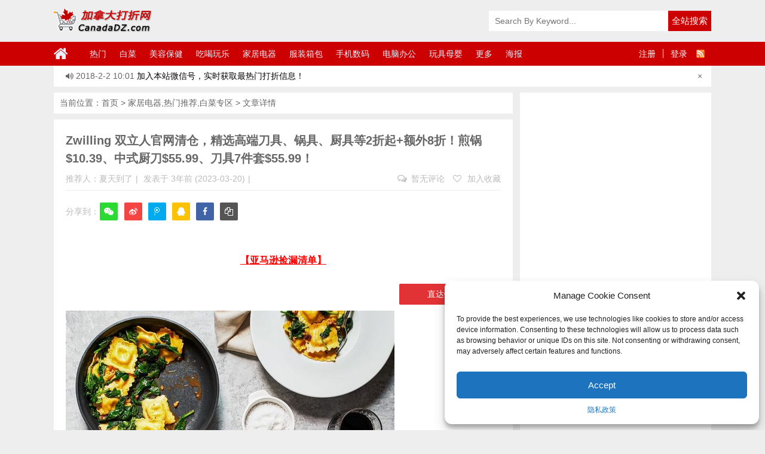

--- FILE ---
content_type: text/html; charset=UTF-8
request_url: https://www.canadadz.com/zwilling-vip-outlet/
body_size: 103284
content:
<!DOCTYPE html>
<html lang="zh-CN">
<head>
<meta charset="UTF-8">
<title>Zwilling 双立人官网清仓，精选高端刀具、锅具、厨具等2折起+额外8折！煎锅$10.39、中式厨刀$55.99、刀具7件套$55.99！_加拿大打折网</title>
<meta name="keywords" content="Zwilling, 双立人, " />
<meta name="description" content="Zwilling网店销售，精选高端刀具、锅具、厨具等2折起；需登陆会员后享折扣（点此免费注册，点此登陆），点击此处登记email送8折优惠码（Your email处可随意编一个邮件地址，Friend'" />
<meta charset="UTF-8" />
<meta http-equiv="X-UA-Compatible" content="IE=10,IE=9,IE=8,IE=Edge,chrome=1">
<meta name="renderer" content="webkit">
<meta name="viewport" content="width=device-width, initial-scale=1.0, user-scalable=0, minimum-scale=1.0, maximum-scale=1.0">
<meta http-equiv="Cache-Control" content="no-transform" />
<meta http-equiv="Cache-Control" content="no-siteapp" /> 
<meta property="qc:admins" content="36172436176712476375" />
<link rel="profile" href="http://gmpg.org/xfn/11" />
<link rel="pingback" href="https://www.canadadz.com/xmlrpc.php" />
<script>                function apbct_attach_event_handler__backend(elem, event, callback) {                    if(typeof window.addEventListener === "function") elem.addEventListener(event, callback);                    else                                                elem.attachEvent(event, callback);                }                apbct_attach_event_handler__backend(document, 'DOMContentLoaded', function(){                    if (typeof apbctLocalStorage === "object" && ctPublic.data__key_is_ok) {                        apbctLocalStorage.set('ct_checkjs', 'bf5137fc074b5c220a162eddac95b9f101ac3a4a4536d110d2209402c4683ead', true );                    } else {                        console.log('APBCT ERROR: apbctLocalStorage object is not loaded.');                    }                  });    </script><link rel='dns-prefetch' href='//s.w.org' />
<link rel='stylesheet' id='wp-block-library-css'  href='https://www.canadadz.com/wp-includes/css/dist/block-library/style.min.css?ver=5.6.16' type='text/css' media='all' />
<link rel='stylesheet' id='ct_public_css-css'  href='https://www.canadadz.com/wp-content/plugins/cleantalk-spam-protect/css/cleantalk-public.min.css?ver=6.2.1' type='text/css' media='all' />
<link rel='stylesheet' id='cmplz-general-css'  href='https://www.canadadz.com/wp-content/plugins/complianz-gdpr/assets/css/cookieblocker.min.css?ver=6.5.3' type='text/css' media='all' />
<link rel='stylesheet' id='user-style-css'  href='https://www.canadadz.com/wp-content/themes/cadz/admin/user/style.css?ver=20141016' type='text/css' media='all' />
<link rel='stylesheet' id='style-css'  href='https://www.canadadz.com/wp-content/themes/cadz/style.css?ver=11.7' type='text/css' media='all' />
<link rel='stylesheet' id='mediaqueries-css'  href='https://www.canadadz.com/wp-content/themes/cadz/mediaqueries.css?ver=11.7' type='text/css' media='all' />
<link rel='stylesheet' id='font-awesome-css'  href='https://www.canadadz.com/wp-content/themes/cadz/font/css/font-awesome.css?ver=5.6.16' type='text/css' media='all' />
<script type='text/javascript' src='https://www.canadadz.com/wp-includes/js/jquery/jquery.min.js?ver=3.5.1' id='jquery-core-js'></script>
<script type='text/javascript' src='https://www.canadadz.com/wp-includes/js/jquery/jquery-migrate.min.js?ver=3.3.2' id='jquery-migrate-js'></script>
<script type='text/javascript' id='ct_public_functions-js-extra'>
/* <![CDATA[ */
var ctPublicFunctions = {"_ajax_nonce":"c77dac9102","_rest_nonce":"789c1be5da","_ajax_url":"\/wp-admin\/admin-ajax.php","_rest_url":"https:\/\/www.canadadz.com\/wp-json\/","data__cookies_type":"native","data__ajax_type":"rest","text__wait_for_decoding":"Decoding the contact data, let us a few seconds to finish. Anti-Spam by CleanTalk.","cookiePrefix":""};
var ctPublic = {"settings__forms__check_internal":"0","settings__forms__check_external":"0","blog_home":"https:\/\/www.canadadz.com\/","pixel__setting":"3","pixel__enabled":"1","pixel__url":"https:\/\/moderate1.cleantalk.org\/pixel\/d9a626a1a55a96200bd0f93c92fcd9a0.gif","data__email_check_before_post":"1","data__cookies_type":"native","data__key_is_ok":"1","data__visible_fields_required":"1","data__to_local_storage":[]};
/* ]]> */
</script>
<script type='text/javascript' data-pagespeed-no-defer src='https://www.canadadz.com/wp-content/plugins/cleantalk-spam-protect/js/apbct-public-bundle.min.js?ver=6.2.1' id='ct_public_functions-js'></script>
<script type='text/javascript' src='https://www.canadadz.com/wp-content/themes/cadz/js/jquery1.10.2.min.js?ver=5.6.16' id='jquery1.10.2.min.js-js'></script>
<script type='text/javascript' src='https://www.canadadz.com/wp-content/themes/cadz/js/BxSlider.min.js?ver=4.1' id='BxSlider-js'></script>
<script type='text/javascript' src='https://www.canadadz.com/wp-content/themes/cadz/js/slides.js?ver=1.0' id='slides-js'></script>
<script type='text/javascript' src='https://www.canadadz.com/wp-content/themes/cadz/js/loostrive.js?ver=5.6.16' id='loostrive-js'></script>
<link rel="https://api.w.org/" href="https://www.canadadz.com/wp-json/" /><link rel="alternate" type="application/json" href="https://www.canadadz.com/wp-json/wp/v2/posts/852548" /><link rel="alternate" type="application/json+oembed" href="https://www.canadadz.com/wp-json/oembed/1.0/embed?url=https%3A%2F%2Fwww.canadadz.com%2Fzwilling-vip-outlet%2F" />
<link rel="alternate" type="text/xml+oembed" href="https://www.canadadz.com/wp-json/oembed/1.0/embed?url=https%3A%2F%2Fwww.canadadz.com%2Fzwilling-vip-outlet%2F&#038;format=xml" />
<style>.cmplz-hidden{display:none!important;}</style><link rel="Bookmark"  href="https://www.canadadz.com/wp-content/themes/cadz/favicon.ico" title="Favicon" />
<link rel="shortcut icon" href="https://www.canadadz.com/wp-content/themes/cadz/favicon.ico" title="Favicon" />
<!--[if lt IE 9]>
<script src="https://www.canadadz.com/wp-content/themes/cadz/js/html5.js"></script>
<script src="https://www.canadadz.com/wp-content/themes/cadz/js/ie/selectivizr-min.js"></script>
<![endif]-->

  <!--[if lt IE 9]>
  <script src="https://www.canadadz.com/wp-content/themes/cadz/js/html5.js"></script>
  <script src="https://www.canadadz.com/wp-content/themes/cadz/js/css3-mediaqueries.js"></script>
  <![endif]-->
  <!--[if IE 8]>
  <link rel="stylesheet" media="all" href="https://www.canadadz.com/wp-content/themes/cadz/css/ie8.css" />
  <![endif]-->
  <!--[if IE 7]>
  <link rel="stylesheet" href="https://www.canadadz.com/wp-content/themes/cadz/font/css/font-awesome-ie7.min.css">
  <link rel="stylesheet" media="all" href="https://www.canadadz.com/wp-content/themes/cadz/css/ie7.css" />
  <![endif]-->
  <!--[if IE 6]>
  <script src="https://www.canadadz.com/wp-content/themes/cadz/js/IE6_CN.js"></script>
  <script src="https://www.canadadz.com/wp-content/themes/cadz/js/html5.js"></script>
  <script src="https://www.canadadz.com/wp-content/themes/cadz/js/css3-mediaqueries.js"></script>
  <![endif]-->
  <link rel="stylesheet" type="text/css" media="all" href="https://www.canadadz.com/wp-content/themes/cadz/css/style-red.css" />
<script>
    // 判断是否是APP浏览  userAgent 后缀 LT-APP/9
    function isapp() {
        var ua = navigator.userAgent
        if (ua.indexOf('LT-APP') > -1 || ua.indexOf('Nexus') > -1) {
            return true;
        }
        return false;
    }
    if( isapp() ) document.getElementsByTagName("html")[0].setAttribute("id","isapp")
</script>

<!-- 请置于所有广告位代码之前 -->
<!-- Global site tag (gtag.js) - Google Analytics -->
<script async src="https://www.googletagmanager.com/gtag/js?id=UA-109881344-1"></script>
<script>
  window.dataLayer = window.dataLayer || [];
  function gtag(){dataLayer.push(arguments);}
  gtag('js', new Date());
  gtag('config', 'UA-109881344-1');
</script>
</head>
<body data-cmplz=1 class="post-template-default single single-post postid-852548 single-format-standard">
<div id="header">
  <div class="header">
    <div class="logo"><a href="/" class="logoimg"><img src="https://www.canadadz.com/wp-content/themes/cadz/images/logo.png"></a></div>
    
    <div class="search_wrap"> 
      <form method="get" id="searchform" name="searchform"   action="https://www.canadadz.com/"  >
    <input type="text" name="s"  id="s" class="search_ipt" value="" placeholder="Search By Keyword..." maxlength="100" autocomplete="off">
    <input type="submit" value="全站搜索" class="search_btn" onClick="return Check();"/>
    </form>   
   
    
    </div>
  </div>
</div>

<div class="container">
    <div id="mainNav">
      <div class="header_nav"> 	 
        <div class="header-menu">
                   <a href="/" title="首页" class="home"><i class="fa fa-home"></i></a>
         <div class="menu-button"><i class="fa fa-bars"></i></div>
        <ul id="menus" class="menu"><li id="menu-item-236373" class="menu-item menu-item-type-taxonomy menu-item-object-category current-post-ancestor current-menu-parent current-post-parent menu-item-236373"><a href="https://www.canadadz.com/category/hot-deals/">热门</a></li>
<li id="menu-item-229948" class="menu-item menu-item-type-taxonomy menu-item-object-category current-post-ancestor current-menu-parent current-post-parent menu-item-229948"><a href="https://www.canadadz.com/category/steal/">白菜</a></li>
<li id="menu-item-39" class="menu-item menu-item-type-taxonomy menu-item-object-category menu-item-has-children menu-item-39"><a href="https://www.canadadz.com/category/canada-deals/health-beauty/">美容保健</a>
<ul class="sub-menu">
	<li id="menu-item-236375" class="menu-item menu-item-type-taxonomy menu-item-object-category menu-item-236375"><a href="https://www.canadadz.com/category/canada-deals/health-beauty/beauty/">美容化妆</a></li>
	<li id="menu-item-236374" class="menu-item menu-item-type-taxonomy menu-item-object-category menu-item-236374"><a href="https://www.canadadz.com/category/canada-deals/health-beauty/health/">个人保健</a></li>
</ul>
</li>
<li id="menu-item-230351" class="menu-item menu-item-type-taxonomy menu-item-object-category menu-item-has-children menu-item-230351"><a href="https://www.canadadz.com/category/life/">吃喝玩乐</a>
<ul class="sub-menu">
	<li id="menu-item-230352" class="menu-item menu-item-type-taxonomy menu-item-object-category menu-item-230352"><a href="https://www.canadadz.com/category/life/food-drink/">吃喝</a></li>
	<li id="menu-item-230353" class="menu-item menu-item-type-taxonomy menu-item-object-category menu-item-230353"><a href="https://www.canadadz.com/category/life/play/">玩乐</a></li>
</ul>
</li>
<li id="menu-item-33" class="menu-item menu-item-type-taxonomy menu-item-object-category current-post-ancestor current-menu-parent current-post-parent menu-item-33"><a href="https://www.canadadz.com/category/canada-deals/at-home/">家居电器</a></li>
<li id="menu-item-36" class="menu-item menu-item-type-taxonomy menu-item-object-category menu-item-36"><a href="https://www.canadadz.com/category/canada-deals/clothing-luggage/">服装箱包</a></li>
<li id="menu-item-34" class="menu-item menu-item-type-taxonomy menu-item-object-category menu-item-34"><a href="https://www.canadadz.com/category/canada-deals/digital/">手机数码</a></li>
<li id="menu-item-38" class="menu-item menu-item-type-taxonomy menu-item-object-category menu-item-has-children menu-item-38"><a href="https://www.canadadz.com/category/canada-deals/computer/">电脑办公</a>
<ul class="sub-menu">
	<li id="menu-item-59" class="menu-item menu-item-type-taxonomy menu-item-object-category menu-item-59"><a href="https://www.canadadz.com/category/canada-deals/computer/laptop/">笔记本</a></li>
	<li id="menu-item-56" class="menu-item menu-item-type-taxonomy menu-item-object-category menu-item-56"><a href="https://www.canadadz.com/category/canada-deals/computer/tablet/">平板电脑</a></li>
	<li id="menu-item-55" class="menu-item menu-item-type-taxonomy menu-item-object-category menu-item-55"><a href="https://www.canadadz.com/category/canada-deals/computer/desktop/">台式机</a></li>
	<li id="menu-item-58" class="menu-item menu-item-type-taxonomy menu-item-object-category menu-item-58"><a href="https://www.canadadz.com/category/canada-deals/computer/computer-accessories/">电脑外设</a></li>
	<li id="menu-item-54" class="menu-item menu-item-type-taxonomy menu-item-object-category menu-item-54"><a href="https://www.canadadz.com/category/canada-deals/computer/office/">办公设备</a></li>
	<li id="menu-item-57" class="menu-item menu-item-type-taxonomy menu-item-object-category menu-item-57"><a href="https://www.canadadz.com/category/canada-deals/computer/office-supplies/">文具耗材</a></li>
	<li id="menu-item-60" class="menu-item menu-item-type-taxonomy menu-item-object-category menu-item-60"><a href="https://www.canadadz.com/category/canada-deals/computer/software-games/">软件游戏</a></li>
</ul>
</li>
<li id="menu-item-37" class="menu-item menu-item-type-taxonomy menu-item-object-category menu-item-has-children menu-item-37"><a href="https://www.canadadz.com/category/canada-deals/toy-infant/">玩具母婴</a>
<ul class="sub-menu">
	<li id="menu-item-236378" class="menu-item menu-item-type-taxonomy menu-item-object-category menu-item-236378"><a href="https://www.canadadz.com/category/canada-deals/toy-infant/toy-game/">玩具游戏</a></li>
	<li id="menu-item-236376" class="menu-item menu-item-type-taxonomy menu-item-object-category menu-item-236376"><a href="https://www.canadadz.com/category/canada-deals/toy-infant/baby/">婴幼用品</a></li>
	<li id="menu-item-236377" class="menu-item menu-item-type-taxonomy menu-item-object-category menu-item-236377"><a href="https://www.canadadz.com/category/canada-deals/toy-infant/pregnant/">孕妈专区</a></li>
</ul>
</li>
<li id="menu-item-29" class="menu-item menu-item-type-taxonomy menu-item-object-category current-post-ancestor menu-item-has-children menu-item-29"><a href="https://www.canadadz.com/category/canada-deals/">更多</a>
<ul class="sub-menu">
	<li id="menu-item-35" class="menu-item menu-item-type-taxonomy menu-item-object-category menu-item-35"><a href="https://www.canadadz.com/category/canada-deals/travel-outdoors/">旅游户外</a></li>
	<li id="menu-item-30" class="menu-item menu-item-type-taxonomy menu-item-object-category menu-item-30"><a href="https://www.canadadz.com/category/canada-deals/food/">食品餐馆</a></li>
	<li id="menu-item-32" class="menu-item menu-item-type-taxonomy menu-item-object-category menu-item-32"><a href="https://www.canadadz.com/category/canada-deals/book-movie/">图书影视</a></li>
	<li id="menu-item-4764" class="menu-item menu-item-type-taxonomy menu-item-object-category menu-item-4764"><a href="https://www.canadadz.com/category/canada-deals/free/">免费信息</a></li>
	<li id="menu-item-31" class="menu-item menu-item-type-taxonomy menu-item-object-category menu-item-31"><a href="https://www.canadadz.com/category/canada-deals/others/">其他</a></li>
	<li id="menu-item-10700" class="menu-item menu-item-type-taxonomy menu-item-object-category menu-item-10700"><a href="https://www.canadadz.com/category/warehouse-sale/">特卖会</a></li>
</ul>
</li>
<li id="menu-item-40" class="menu-item menu-item-type-taxonomy menu-item-object-category menu-item-has-children menu-item-40"><a href="https://www.canadadz.com/category/flyer/">海报</a>
<ul class="sub-menu">
	<li id="menu-item-236143" class="menu-item menu-item-type-custom menu-item-object-custom menu-item-236143"><a href="https://www.canadadz.com/tag/costco/">Costco</a></li>
	<li id="menu-item-44" class="menu-item menu-item-type-taxonomy menu-item-object-category menu-item-44"><a href="https://www.canadadz.com/category/flyer/supermarket-flyer/">超市海报</a></li>
	<li id="menu-item-41" class="menu-item menu-item-type-taxonomy menu-item-object-category menu-item-41"><a href="https://www.canadadz.com/category/flyer/mall-flyer/">商场海报</a></li>
	<li id="menu-item-43" class="menu-item menu-item-type-taxonomy menu-item-object-category menu-item-43"><a href="https://www.canadadz.com/category/flyer/digital-flyer/">数码家电</a></li>
	<li id="menu-item-42" class="menu-item menu-item-type-taxonomy menu-item-object-category menu-item-42"><a href="https://www.canadadz.com/category/flyer/home/">家居建材</a></li>
</ul>
</li>
</ul>        <div class="login">
                <a href="https://www.canadadz.com/register"  title="注册">注册</a> <span></span> <a  title="登录" href="https://www.canadadz.com/login" >登录</a><a  target="_blank" rel="nofollow" class="slogoimgg" href="https://www.canadadz.com/feed"> </a>
                </div>
        </div>
        <div class="clear"></div>
      </div>   
    </div>
    <div class="clear"></div>
    
        <div  id="announcement_box">
        <script type="text/javascript">
          function AutoScroll(obj){ 
            $(obj).find("ul:first").animate({ 
                marginTop:"-25px" 
            },500,function(){ 
                $(this).css({marginTop:"0px"}).find("li:first").appendTo(this); 
                }); 
        } 
        $(document).ready(function(){ 
            setInterval('AutoScroll(".announcement")',4000) 
        });
          </script>
     
        <div class="announcement">
                <ul style="margin-top: 0px;">
                        <li> <i class="fa fa-volume-up"></i> <span class="mr10">
              2018-2-2 10:01              </span><a target="_blank"  href="https://www.canadadz.com/notice/canadadz-on-wechat.html/" title="加入本站微信号，实时获取最热门打折信息！">加入本站微信号，实时获取最热门打折信息！</a></li>
                      </ul>
        </div>
     
       <div class="announcement_remove"><a title="关闭" href="javascript:void(0)" onClick="$('#announcement_box').slideUp('slow');"><span id="announcement_close">×</span></a></div>
      </div>
          
    <div id="navigator">
        <div class="header_nav"> 	 
        <div class="header-menu">
                   <a href="/" title="首页" class="home"><i class="fa fa-home"></i></a>
          
        <ul id="menus" class="menu"><li class="menu-item menu-item-type-taxonomy menu-item-object-category current-post-ancestor current-menu-parent current-post-parent menu-item-236373"><a href="https://www.canadadz.com/category/hot-deals/">热门</a></li>
<li class="menu-item menu-item-type-taxonomy menu-item-object-category current-post-ancestor current-menu-parent current-post-parent menu-item-229948"><a href="https://www.canadadz.com/category/steal/">白菜</a></li>
<li class="menu-item menu-item-type-taxonomy menu-item-object-category menu-item-has-children menu-item-39"><a href="https://www.canadadz.com/category/canada-deals/health-beauty/">美容保健</a>
<ul class="sub-menu">
	<li class="menu-item menu-item-type-taxonomy menu-item-object-category menu-item-236375"><a href="https://www.canadadz.com/category/canada-deals/health-beauty/beauty/">美容化妆</a></li>
	<li class="menu-item menu-item-type-taxonomy menu-item-object-category menu-item-236374"><a href="https://www.canadadz.com/category/canada-deals/health-beauty/health/">个人保健</a></li>
</ul>
</li>
<li class="menu-item menu-item-type-taxonomy menu-item-object-category menu-item-has-children menu-item-230351"><a href="https://www.canadadz.com/category/life/">吃喝玩乐</a>
<ul class="sub-menu">
	<li class="menu-item menu-item-type-taxonomy menu-item-object-category menu-item-230352"><a href="https://www.canadadz.com/category/life/food-drink/">吃喝</a></li>
	<li class="menu-item menu-item-type-taxonomy menu-item-object-category menu-item-230353"><a href="https://www.canadadz.com/category/life/play/">玩乐</a></li>
</ul>
</li>
<li class="menu-item menu-item-type-taxonomy menu-item-object-category current-post-ancestor current-menu-parent current-post-parent menu-item-33"><a href="https://www.canadadz.com/category/canada-deals/at-home/">家居电器</a></li>
<li class="menu-item menu-item-type-taxonomy menu-item-object-category menu-item-36"><a href="https://www.canadadz.com/category/canada-deals/clothing-luggage/">服装箱包</a></li>
<li class="menu-item menu-item-type-taxonomy menu-item-object-category menu-item-34"><a href="https://www.canadadz.com/category/canada-deals/digital/">手机数码</a></li>
<li class="menu-item menu-item-type-taxonomy menu-item-object-category menu-item-has-children menu-item-38"><a href="https://www.canadadz.com/category/canada-deals/computer/">电脑办公</a>
<ul class="sub-menu">
	<li class="menu-item menu-item-type-taxonomy menu-item-object-category menu-item-59"><a href="https://www.canadadz.com/category/canada-deals/computer/laptop/">笔记本</a></li>
	<li class="menu-item menu-item-type-taxonomy menu-item-object-category menu-item-56"><a href="https://www.canadadz.com/category/canada-deals/computer/tablet/">平板电脑</a></li>
	<li class="menu-item menu-item-type-taxonomy menu-item-object-category menu-item-55"><a href="https://www.canadadz.com/category/canada-deals/computer/desktop/">台式机</a></li>
	<li class="menu-item menu-item-type-taxonomy menu-item-object-category menu-item-58"><a href="https://www.canadadz.com/category/canada-deals/computer/computer-accessories/">电脑外设</a></li>
	<li class="menu-item menu-item-type-taxonomy menu-item-object-category menu-item-54"><a href="https://www.canadadz.com/category/canada-deals/computer/office/">办公设备</a></li>
	<li class="menu-item menu-item-type-taxonomy menu-item-object-category menu-item-57"><a href="https://www.canadadz.com/category/canada-deals/computer/office-supplies/">文具耗材</a></li>
	<li class="menu-item menu-item-type-taxonomy menu-item-object-category menu-item-60"><a href="https://www.canadadz.com/category/canada-deals/computer/software-games/">软件游戏</a></li>
</ul>
</li>
<li class="menu-item menu-item-type-taxonomy menu-item-object-category menu-item-has-children menu-item-37"><a href="https://www.canadadz.com/category/canada-deals/toy-infant/">玩具母婴</a>
<ul class="sub-menu">
	<li class="menu-item menu-item-type-taxonomy menu-item-object-category menu-item-236378"><a href="https://www.canadadz.com/category/canada-deals/toy-infant/toy-game/">玩具游戏</a></li>
	<li class="menu-item menu-item-type-taxonomy menu-item-object-category menu-item-236376"><a href="https://www.canadadz.com/category/canada-deals/toy-infant/baby/">婴幼用品</a></li>
	<li class="menu-item menu-item-type-taxonomy menu-item-object-category menu-item-236377"><a href="https://www.canadadz.com/category/canada-deals/toy-infant/pregnant/">孕妈专区</a></li>
</ul>
</li>
<li class="menu-item menu-item-type-taxonomy menu-item-object-category current-post-ancestor menu-item-has-children menu-item-29"><a href="https://www.canadadz.com/category/canada-deals/">更多</a>
<ul class="sub-menu">
	<li class="menu-item menu-item-type-taxonomy menu-item-object-category menu-item-35"><a href="https://www.canadadz.com/category/canada-deals/travel-outdoors/">旅游户外</a></li>
	<li class="menu-item menu-item-type-taxonomy menu-item-object-category menu-item-30"><a href="https://www.canadadz.com/category/canada-deals/food/">食品餐馆</a></li>
	<li class="menu-item menu-item-type-taxonomy menu-item-object-category menu-item-32"><a href="https://www.canadadz.com/category/canada-deals/book-movie/">图书影视</a></li>
	<li class="menu-item menu-item-type-taxonomy menu-item-object-category menu-item-4764"><a href="https://www.canadadz.com/category/canada-deals/free/">免费信息</a></li>
	<li class="menu-item menu-item-type-taxonomy menu-item-object-category menu-item-31"><a href="https://www.canadadz.com/category/canada-deals/others/">其他</a></li>
	<li class="menu-item menu-item-type-taxonomy menu-item-object-category menu-item-10700"><a href="https://www.canadadz.com/category/warehouse-sale/">特卖会</a></li>
</ul>
</li>
<li class="menu-item menu-item-type-taxonomy menu-item-object-category menu-item-has-children menu-item-40"><a href="https://www.canadadz.com/category/flyer/">海报</a>
<ul class="sub-menu">
	<li class="menu-item menu-item-type-custom menu-item-object-custom menu-item-236143"><a href="https://www.canadadz.com/tag/costco/">Costco</a></li>
	<li class="menu-item menu-item-type-taxonomy menu-item-object-category menu-item-44"><a href="https://www.canadadz.com/category/flyer/supermarket-flyer/">超市海报</a></li>
	<li class="menu-item menu-item-type-taxonomy menu-item-object-category menu-item-41"><a href="https://www.canadadz.com/category/flyer/mall-flyer/">商场海报</a></li>
	<li class="menu-item menu-item-type-taxonomy menu-item-object-category menu-item-43"><a href="https://www.canadadz.com/category/flyer/digital-flyer/">数码家电</a></li>
	<li class="menu-item menu-item-type-taxonomy menu-item-object-category menu-item-42"><a href="https://www.canadadz.com/category/flyer/home/">家居建材</a></li>
</ul>
</li>
</ul>        <div class="login">
                <a href="https://www.canadadz.com/register"  title="注册">注册</a> <span></span> <a  title="登录" href="https://www.canadadz.com/login" >登录</a><a  target="_blank" rel="nofollow" class="slogoimgg" href="https://www.canadadz.com/feed"> </a>
                </div>
        </div>
         </div>  
    </div>
</div>
 
<div id="wrapper">
  <div id="content" role="main">
    	 
<div class="breadcrumbs">
	 
	  
			当前位置：<a href="https://www.canadadz.com" title="加拿大打折网">首页</a> &gt;																																																																																																																																																																																																																																																																																																																																																																																																																																																																																																																																																																																																																																																																																																																																																																																																																																																																																																																																																																																																																 <a href="https://www.canadadz.com/category/canada-deals/at-home/" rel="category tag">家居电器</a>,<a href="https://www.canadadz.com/category/hot-deals/" rel="category tag">热门推荐</a>,<a href="https://www.canadadz.com/category/steal/" rel="category tag">白菜专区</a> &gt;																																																																																																																																																																																																																																																																																																																																																																																																																																																																																																																																																																																																																																																																																																																																																																																																																																																																																																																																																																																																																 文章详情 </p>
	  		
	  		  
	  	  
	  	  
	  	 
		</div>
	            <div id="post-852548" class="post-single block ">
            <h1 class="entry-title">Zwilling 双立人官网清仓，精选高端刀具、锅具、厨具等2折起+额外8折！煎锅$10.39、中式厨刀$55.99、刀具7件套$55.99！<span class="red_title"></span></h1>
                      	  <div class="single-info">
                <div class="left">    
                    <span class="post_author">推荐人：夏天到了<span class="meta-sep">|</span></span>
                    <span class="post_date">发表于 3年前 (2023-03-20)<span class="meta-sep">|</span></span>
                     
                                                        </div>  
                <div class="right">
                    <span class="comments-link"><a href="https://www.canadadz.com/zwilling-vip-outlet/#respond"><i class="fa fa-comments-o"></i> 暂无评论</a></span>                     
                                         <span class="faves"><a href="#login-box" class="login-window" title="加入收藏" ><i class="fa fa-heart-o"></i> 加入收藏</a> </span>
                     
                </div>
                <div class="clear"></div>
            </div>
              
            <!--内容开始-->
            <div class="single-content">

              <div class="show-share-box">
                  <strong>分享到：</strong>
                  <ul>
                      <li class="item-wechat"><a tap="share" data-share="wechat" title="微信"><i class="fa fa-wechat"></i>微信</a></li>
                      <li class="item-weibo"><a tap="share" data-share="weibo" title="微博"><i class="fa fa-weibo"></i></a></li>
                      <li class="item-tweibo"><a tap="share" data-share="tweibo" title="QQ微博"><i class="fa fa-tencent-weibo"></i></a></li>
                      <li class="item-qzone"><a tap="share" data-share="qzone" title="QQ空间"><i class="fa fa-qq"></i></a></li>
                      <li class="item-facebook"><a tap="share" data-share="facebook" title="Facebook"><i class="fa fa-facebook"></i></a></li>
                      <li class="item-copy"><a href="javascript:;" tap="share" data-share="copy" title="复制链接"><i class="fa fa-copy"></i></a></li>
                  </ul>
              </div>

            			
					          <textarea class="bannerwave">
                       <div class="banner_above">  
                         <a href="https://www.canadadz.com/inland_mall/amazon/"><b><font color=red><u>【亚马逊捡漏清单】</u></font></b></a><br>                          </div>
                     </textarea>
                    
                <div class="goods_single_pic" align="center">
                                                  <div class="buy"><a class="buylink"  href="https://www.canadadz.com/go/852548" rel="nofollw" target="_blank" title="直达链接"> 直达链接  </a></div>
                <!--<span class="shangjia"></span>-->                </div>
                <div class="entry">
					<p><a target="_blank" href="https://www.canadadz.com/wp-content/uploads/2023/03/2023031721223443.jpg"><img loading="lazy" class="alignnone size-full wp-image-852593" src="https://www.canadadz.com/wp-content/uploads/2023/03/2023031721223443.jpg" alt="Zwilling 双立人官网清仓，精选高端刀具、锅具、厨具等2折起+额外8折！煎锅.39、中式厨刀.99、刀具7件套.99！" alt="" width="550" height="550" srcset="https://www.canadadz.com/wp-content/uploads/2023/03/2023031721223443.jpg 550w, https://www.canadadz.com/wp-content/uploads/2023/03/2023031721223443-300x300.jpg 300w" sizes="(max-width: 550px) 100vw, 550px" /></a></p>
<p>Zwilling网店销售，精选高端刀具、锅具、厨具等2折起；<strong>需登陆会员后享折扣</strong>（<strong><a target="_blank" href="https://click.linksynergy.com/deeplink?id=vFRPWjkOBZQ&amp;mid=45854&amp;murl=https%3A%2F%2Fwww.zwilling.com%2Fca%2Fregister%2F&amp;LSNSUBSITE=rakuten">点此免费注册</a></strong>，<strong><a target="_blank" href="https://click.linksynergy.com/deeplink?id=vFRPWjkOBZQ&amp;mid=45854&amp;murl=https%3A%2F%2Fwww.zwilling.com%2Fca%2Flogin%2F&amp;LSNSUBSITE=rakuten">点此登陆</a></strong>），</p>
<p><strong><a target="_blank" href="https://click.linksynergy.com/deeplink?id=vFRPWjkOBZQ&amp;mid=45854&amp;murl=https%3A%2F%2Fwww.zwilling.com%2Fca%2Fshare%2F">点击此处登记email送8折优惠码</a></strong>（Your email处可随意编一个邮件地址，<strong>Friend's email处填写接收折扣码的邮件地址</strong>，需收到第一封邮件后点击“Claim your gift”查看折扣码，有时在Chrome浏览器无法显示折扣码，请换其他浏览器查看）；</p>
<p>或3月19日前，使用折扣码：<span style="color: #ff0000; background-color: #ffff00;"><strong>LUCKY</strong></span> 额外8.5折（<strong>折扣码不可叠加</strong>）；</p>
<p>满99加元包邮，<a target="_blank" href="https://click.linksynergy.com/deeplink?id=vFRPWjkOBZQ&amp;mid=45854&amp;murl=https%3A%2F%2Fwww.zwilling.com%2Fca%2Foutlet%2F&amp;LSNSUBSITE=rakuten"><strong>点击进入订购页面</strong></a>。</p>
<p>==========</p>
<p>如下图所示，8折码有效：</p>
<p><a target="_blank" href="https://www.canadadz.com/wp-content/uploads/2023/03/2023031716434245.jpg"><img loading="lazy" class="alignnone size-full wp-image-852549" src="https://www.canadadz.com/wp-content/uploads/2023/03/2023031716434245.jpg" alt="Zwilling 双立人官网清仓，精选高端刀具、锅具、厨具等2折起+额外8折！煎锅.39、中式厨刀.99、刀具7件套.99！" alt="" width="356" height="284" /></a></p>
<p>==========</p>
<p>1731年6月13日，制刀人Peter.Henckels以双子座作为最初的构想，在德国美丽的莱茵河畔小镇索林根创立了双立人品牌（Zwilling是德文，双胞胎），同时也揭开了这一人类现存最古老商标之一不老传说的序幕。</p>
<p>双立人拥有自己的钢材铸造车间，由专家研究制造刀具所需要钢材的最佳组成；它家研发的Sigmaforge锻造技术采用智能参数精确控制锻造时的温度、强度和位置，从一整块钢材中打造出完美刀具的几何形状；再配合独有的刀面处理工艺Friodur冰锻技术，在增加刀具硬度的同时兼顾柔韧性，能保持持久锋利，而且防腐蚀能力也更佳。双立人品牌的刀具还提供材料和造工的终身保修保证，深受用户信赖。</p>
<p><strong>单品推荐：</strong></p>
<p><a target="_blank" href="https://click.linksynergy.com/deeplink?id=vFRPWjkOBZQ&amp;mid=45854&amp;murl=https%3A%2F%2Fwww.zwilling.com%2Fca%2Fballarini-amalfi-20-cm-%252F-8-inch-aluminium-frying-pan-75001-615%2F75001-615-0.html%3Fcgid%3Dwarehouse-sale"><strong>BALLARINI AMALFI 8英寸不粘底煎锅 10.39加元（原价60加元）</strong></a></p>
<p><a target="_blank" href="https://click.linksynergy.com/deeplink?id=vFRPWjkOBZQ&amp;mid=45854&amp;murl=https%3A%2F%2Fwww.zwilling.com%2Fca%2Fballarini-amalfi-20-cm-%252F-8-inch-aluminium-frying-pan-75001-615%2F75001-615-0.html%3Fcgid%3Dwarehouse-sale"><img loading="lazy" class="alignnone size-full wp-image-728656" src="https://www.canadadz.com/wp-content/uploads/2022/03/2022033018103845.jpg" alt="Zwilling 双立人官网清仓，精选高端刀具、锅具、厨具等2折起+额外8折！煎锅.39、中式厨刀.99、刀具7件套.99！" alt="" width="400" height="400" srcset="https://www.canadadz.com/wp-content/uploads/2022/03/2022033018103845.jpg 400w, https://www.canadadz.com/wp-content/uploads/2022/03/2022033018103845-300x300.jpg 300w" sizes="(max-width: 400px) 100vw, 400px" /></a></p>
<p><a target="_blank" href="https://click.linksynergy.com/deeplink?id=vFRPWjkOBZQ&amp;mid=45854&amp;murl=https%3A%2F%2Fwww.zwilling.com%2Fca%2Fballarini-murano-30-cm-%252F-12-inch-aluminum-wok-75002-937%2F75002-937-0.html&amp;LSNSUBSITE=rakuten"><strong>BALLARINI MURANO 12英寸不粘底中式深炒锅 55.99加元（原价250加元）</strong></a></p>
<p><a target="_blank" href="https://click.linksynergy.com/deeplink?id=vFRPWjkOBZQ&amp;mid=45854&amp;murl=https%3A%2F%2Fwww.zwilling.com%2Fca%2Fballarini-murano-30-cm-%252F-12-inch-aluminum-wok-75002-937%2F75002-937-0.html&amp;LSNSUBSITE=rakuten"><img loading="lazy" class="alignnone size-full wp-image-852585" src="https://www.canadadz.com/wp-content/uploads/2023/03/2023031721031418.jpg" alt="Zwilling 双立人官网清仓，精选高端刀具、锅具、厨具等2折起+额外8折！煎锅.39、中式厨刀.99、刀具7件套.99！" alt="" width="400" height="400" srcset="https://www.canadadz.com/wp-content/uploads/2023/03/2023031721031418.jpg 400w, https://www.canadadz.com/wp-content/uploads/2023/03/2023031721031418-300x300.jpg 300w" sizes="(max-width: 400px) 100vw, 400px" /></a></p>
<p><a target="_blank" href="https://click.linksynergy.com/deeplink?id=vFRPWjkOBZQ&amp;mid=45854&amp;murl=https%3A%2F%2Fwww.zwilling.com%2Fca%2Fballarini-emilia-10-piece-18%252F10-stainless-steel-cookware-set-75003-171%2F75003-171-0.html%3Fcgid%3Donline-warehouse-sale-october-2022&amp;LSNSUBSITE=rakuten"><strong>BALLARINI EMILIA 不锈钢锅具10件套 159.99加元（原价800加元）</strong></a></p>
<p><a target="_blank" href="https://click.linksynergy.com/deeplink?id=vFRPWjkOBZQ&amp;mid=45854&amp;murl=https%3A%2F%2Fwww.zwilling.com%2Fca%2Fballarini-emilia-10-piece-18%252F10-stainless-steel-cookware-set-75003-171%2F75003-171-0.html%3Fcgid%3Donline-warehouse-sale-october-2022&amp;LSNSUBSITE=rakuten"><img loading="lazy" class="alignnone size-full wp-image-800535" src="https://www.canadadz.com/wp-content/uploads/2022/10/2022102005543448.jpg" alt="Zwilling 双立人官网清仓，精选高端刀具、锅具、厨具等2折起+额外8折！煎锅.39、中式厨刀.99、刀具7件套.99！" alt="" width="400" height="400" srcset="https://www.canadadz.com/wp-content/uploads/2022/10/2022102005543448.jpg 400w, https://www.canadadz.com/wp-content/uploads/2022/10/2022102005543448-300x300.jpg 300w" sizes="(max-width: 400px) 100vw, 400px" /></a></p>
<p><a target="_blank" href="https://click.linksynergy.com/deeplink?id=vFRPWjkOBZQ&amp;mid=45854&amp;murl=https%3A%2F%2Fwww.zwilling.com%2Fca%2Fzwilling-%2A%2A%2A%2A%2A-five-star-6-inch-cleaver-32400-151%2F32400-151-0.html%3Fcgid%3Donline-warehouse-sale-october-2022"><strong>ZWILLING ***** FIVE STAR 6英寸中式厨刀 55.99加元（原价230加元）</strong></a></p>
<p><a target="_blank" href="https://click.linksynergy.com/deeplink?id=vFRPWjkOBZQ&amp;mid=45854&amp;murl=https%3A%2F%2Fwww.zwilling.com%2Fca%2Fzwilling-%2A%2A%2A%2A%2A-five-star-6-inch-cleaver-32400-151%2F32400-151-0.html%3Fcgid%3Donline-warehouse-sale-october-2022"><img loading="lazy" class="alignnone size-full wp-image-737098" src="https://www.canadadz.com/wp-content/uploads/2022/04/2022042117271023.jpg" alt="Zwilling 双立人官网清仓，精选高端刀具、锅具、厨具等2折起+额外8折！煎锅.39、中式厨刀.99、刀具7件套.99！" alt="" width="400" height="400" srcset="https://www.canadadz.com/wp-content/uploads/2022/04/2022042117271023.jpg 400w, https://www.canadadz.com/wp-content/uploads/2022/04/2022042117271023-300x300.jpg 300w" sizes="(max-width: 400px) 100vw, 400px" /></a></p>
<p><a target="_blank" href="https://click.linksynergy.com/deeplink?id=vFRPWjkOBZQ&amp;mid=45854&amp;murl=https%3A%2F%2Fwww.zwilling.com%2Fca%2Fballarini-simeto-7-piece-knife-block-set-18740-007%2F18740-007-0.html&amp;LSNSUBSITE=rakuten"><strong>BALLARINI SIMETO 刀具7件套 55.99加元（原价255加元）</strong></a></p>
<p><a target="_blank" href="https://click.linksynergy.com/deeplink?id=vFRPWjkOBZQ&amp;mid=45854&amp;murl=https%3A%2F%2Fwww.zwilling.com%2Fca%2Fballarini-simeto-7-piece-knife-block-set-18740-007%2F18740-007-0.html&amp;LSNSUBSITE=rakuten"><img loading="lazy" class="alignnone size-full wp-image-852586" src="https://www.canadadz.com/wp-content/uploads/2023/03/2023031721074459.jpg" alt="Zwilling 双立人官网清仓，精选高端刀具、锅具、厨具等2折起+额外8折！煎锅.39、中式厨刀.99、刀具7件套.99！" alt="" width="400" height="400" srcset="https://www.canadadz.com/wp-content/uploads/2023/03/2023031721074459.jpg 400w, https://www.canadadz.com/wp-content/uploads/2023/03/2023031721074459-300x300.jpg 300w" sizes="(max-width: 400px) 100vw, 400px" /></a></p>
<p><a target="_blank" href="https://click.linksynergy.com/deeplink?id=vFRPWjkOBZQ&amp;mid=45854&amp;murl=https%3A%2F%2Fwww.zwilling.com%2Fca%2Fhenckels-definition-14-piece-knife-block-set-19480-014%2F19480-014-0.html&amp;LSNSUBSITE=rakuten"><strong>HENCKELS DEFINITION 刀具14件套 111.99加元（原价400加元）</strong></a></p>
<p><a target="_blank" href="https://click.linksynergy.com/deeplink?id=vFRPWjkOBZQ&amp;mid=45854&amp;murl=https%3A%2F%2Fwww.zwilling.com%2Fca%2Fhenckels-definition-14-piece-knife-block-set-19480-014%2F19480-014-0.html&amp;LSNSUBSITE=rakuten"><img loading="lazy" class="alignnone size-full wp-image-852590" src="https://www.canadadz.com/wp-content/uploads/2023/03/2023031721185720.jpg" alt="Zwilling 双立人官网清仓，精选高端刀具、锅具、厨具等2折起+额外8折！煎锅.39、中式厨刀.99、刀具7件套.99！" alt="" width="400" height="400" srcset="https://www.canadadz.com/wp-content/uploads/2023/03/2023031721185720.jpg 400w, https://www.canadadz.com/wp-content/uploads/2023/03/2023031721185720-300x300.jpg 300w" sizes="(max-width: 400px) 100vw, 400px" /></a></p>
<p><a target="_blank" href="https://click.linksynergy.com/deeplink?id=vFRPWjkOBZQ&amp;mid=45854&amp;murl=https%3A%2F%2Fwww.zwilling.com%2Fca%2Fhenckels-elan-10-piece-knife-block-set-19770-010%2F19770-010-0.html&amp;LSNSUBSITE=rakuten"><strong>HENCKELS ELAN 刀具10件套 127.99加元（原价550加元）</strong></a></p>
<p><a target="_blank" href="https://click.linksynergy.com/deeplink?id=vFRPWjkOBZQ&amp;mid=45854&amp;murl=https%3A%2F%2Fwww.zwilling.com%2Fca%2Fhenckels-elan-10-piece-knife-block-set-19770-010%2F19770-010-0.html&amp;LSNSUBSITE=rakuten"><img loading="lazy" class="alignnone size-full wp-image-852587" src="https://www.canadadz.com/wp-content/uploads/2023/03/2023031721093083.jpg" alt="Zwilling 双立人官网清仓，精选高端刀具、锅具、厨具等2折起+额外8折！煎锅.39、中式厨刀.99、刀具7件套.99！" alt="" width="400" height="400" srcset="https://www.canadadz.com/wp-content/uploads/2023/03/2023031721093083.jpg 400w, https://www.canadadz.com/wp-content/uploads/2023/03/2023031721093083-300x300.jpg 300w" sizes="(max-width: 400px) 100vw, 400px" /></a></p>
<p><a target="_blank" href="https://click.linksynergy.com/deeplink?id=vFRPWjkOBZQ&amp;mid=45854&amp;murl=https%3A%2F%2Fwww.zwilling.com%2Fca%2Fsearch%2F%3Fq%3DBALLARINI%2BAMALFI%2BSTOCK%2BPOT%26lang%3Den_CA&amp;LSNSUBSITE=rakuten"><strong>BALLARINI AMALFI 汤锅 19.99-23.99加元（原价90-95加元）</strong></a></p>
<p><a target="_blank" href="https://click.linksynergy.com/deeplink?id=vFRPWjkOBZQ&amp;mid=45854&amp;murl=https%3A%2F%2Fwww.zwilling.com%2Fca%2Fsearch%2F%3Fq%3DBALLARINI%2BAMALFI%2BSTOCK%2BPOT%26lang%3Den_CA&amp;LSNSUBSITE=rakuten"><img loading="lazy" class="alignnone size-full wp-image-852588" src="https://www.canadadz.com/wp-content/uploads/2023/03/2023031721120564.jpg" alt="Zwilling 双立人官网清仓，精选高端刀具、锅具、厨具等2折起+额外8折！煎锅.39、中式厨刀.99、刀具7件套.99！" alt="" width="400" height="400" srcset="https://www.canadadz.com/wp-content/uploads/2023/03/2023031721120564.jpg 400w, https://www.canadadz.com/wp-content/uploads/2023/03/2023031721120564-300x300.jpg 300w" sizes="(max-width: 400px) 100vw, 400px" /></a></p>
<p><a target="_blank" href="https://click.linksynergy.com/deeplink?id=vFRPWjkOBZQ&amp;mid=45854&amp;murl=https%3A%2F%2Fwww.zwilling.com%2Fca%2Fsearch%2F%3Fq%3DBALLARINI%2520EMILIA%252018%252F10%2520STAINLESS%2520%2520POT%26srule%3Dprice-low-to-high%26start%3D0%26sz%3D48&amp;LSNSUBSITE=rakuten"><strong>BALLARINI EMILIA 18/10不锈钢汤锅 39.99-47.99加元（原价175-230加元）</strong></a></p>
<p><a target="_blank" href="https://click.linksynergy.com/deeplink?id=vFRPWjkOBZQ&amp;mid=45854&amp;murl=https%3A%2F%2Fwww.zwilling.com%2Fca%2Fsearch%2F%3Fq%3DBALLARINI%2520EMILIA%252018%252F10%2520STAINLESS%2520%2520POT%26srule%3Dprice-low-to-high%26start%3D0%26sz%3D48&amp;LSNSUBSITE=rakuten"><img loading="lazy" class="alignnone size-full wp-image-852589" src="https://www.canadadz.com/wp-content/uploads/2023/03/2023031721162447.jpg" alt="Zwilling 双立人官网清仓，精选高端刀具、锅具、厨具等2折起+额外8折！煎锅.39、中式厨刀.99、刀具7件套.99！" alt="" width="400" height="400" srcset="https://www.canadadz.com/wp-content/uploads/2023/03/2023031721162447.jpg 400w, https://www.canadadz.com/wp-content/uploads/2023/03/2023031721162447-300x300.jpg 300w" sizes="(max-width: 400px) 100vw, 400px" /></a></p>
<p><a target="_blank" href="https://click.linksynergy.com/deeplink?id=vFRPWjkOBZQ&amp;mid=45854&amp;murl=https%3A%2F%2Fwww.zwilling.com%2Fca%2Fzwilling-truclad-10-piece-18%252F10-stainless-steel-cookware-set-40160-000%2F40160-000-0.html%3Fcgid%3Dsingles-day-2022&amp;LSNSUBSITE=rakuten"><strong>ZWILLING TRUCLAD 不锈钢锅具10件套 319.99加元（原价1100加元）</strong></a></p>
<p><a target="_blank" href="https://click.linksynergy.com/deeplink?id=vFRPWjkOBZQ&amp;mid=45854&amp;murl=https%3A%2F%2Fwww.zwilling.com%2Fca%2Fzwilling-truclad-10-piece-18%252F10-stainless-steel-cookware-set-40160-000%2F40160-000-0.html%3Fcgid%3Dsingles-day-2022&amp;LSNSUBSITE=rakuten"><img loading="lazy" class="alignnone size-full wp-image-808447" src="https://www.canadadz.com/wp-content/uploads/2022/10/2022111118422546.jpg" alt="Zwilling 双立人官网清仓，精选高端刀具、锅具、厨具等2折起+额外8折！煎锅.39、中式厨刀.99、刀具7件套.99！" alt="" width="400" height="400" srcset="https://www.canadadz.com/wp-content/uploads/2022/10/2022111118422546.jpg 400w, https://www.canadadz.com/wp-content/uploads/2022/10/2022111118422546-300x300.jpg 300w" sizes="(max-width: 400px) 100vw, 400px" /></a></p>
<p><a target="_blank" href="https://click.linksynergy.com/deeplink?id=vFRPWjkOBZQ&amp;mid=45854&amp;murl=https%3A%2F%2Fwww.zwilling.com%2Fca%2Fzwilling-fresh-save-plastic-%252F-small%252Fmedium-vacuum-starter-set-7-piece--36807-106%2F36807-106-0.html%3Fcgid%3Donline-warehouse-sale-october-2022&amp;LSNSUBSITE=rakuten"><strong>ZWILLING FRESH &amp; SAVE 真空保鲜套装 95.99加元（原价185加元）</strong></a></p>
<p><a target="_blank" href="https://click.linksynergy.com/deeplink?id=vFRPWjkOBZQ&amp;mid=45854&amp;murl=https%3A%2F%2Fwww.zwilling.com%2Fca%2Fzwilling-fresh-save-plastic-%252F-small%252Fmedium-vacuum-starter-set-7-piece--36807-106%2F36807-106-0.html%3Fcgid%3Donline-warehouse-sale-october-2022&amp;LSNSUBSITE=rakuten"><img loading="lazy" class="alignnone size-full wp-image-800543" src="https://www.canadadz.com/wp-content/uploads/2022/10/2022102006041282.jpg" alt="Zwilling 双立人官网清仓，精选高端刀具、锅具、厨具等2折起+额外8折！煎锅.39、中式厨刀.99、刀具7件套.99！" alt="" width="400" height="400" srcset="https://www.canadadz.com/wp-content/uploads/2022/10/2022102006041282.jpg 400w, https://www.canadadz.com/wp-content/uploads/2022/10/2022102006041282-300x300.jpg 300w" sizes="(max-width: 400px) 100vw, 400px" /></a></p>
<p><a target="_blank" href="https://click.linksynergy.com/deeplink?id=vFRPWjkOBZQ&amp;mid=45854&amp;murl=https%3A%2F%2Fwww.zwilling.com%2Fca%2Fballarini-torino-i-3-piece-cookware-set-75001-752%2F75001-752-0.html%3Fcgid%3Donline-warehouse-sale-october-2022"><strong>BALLARINI TORINO I 煎锅3件套 79.99加元（原价280加元）</strong></a></p>
<p><a target="_blank" href="https://click.linksynergy.com/deeplink?id=vFRPWjkOBZQ&amp;mid=45854&amp;murl=https%3A%2F%2Fwww.zwilling.com%2Fca%2Fballarini-torino-i-3-piece-cookware-set-75001-752%2F75001-752-0.html%3Fcgid%3Donline-warehouse-sale-october-2022"><img loading="lazy" class="alignnone size-full wp-image-680833" src="https://www.canadadz.com/wp-content/uploads/2021/11/2021111820030183.jpg" alt="Zwilling 双立人官网清仓，精选高端刀具、锅具、厨具等2折起+额外8折！煎锅.39、中式厨刀.99、刀具7件套.99！" alt="" width="400" height="400" srcset="https://www.canadadz.com/wp-content/uploads/2021/11/2021111820030183.jpg 400w, https://www.canadadz.com/wp-content/uploads/2021/11/2021111820030183-300x300.jpg 300w" sizes="(max-width: 400px) 100vw, 400px" /></a></p>
<p><strong><a target="_blank" href="https://click.linksynergy.com/deeplink?id=vFRPWjkOBZQ&amp;mid=45854&amp;murl=https%3A%2F%2Fwww.zwilling.com%2Fca%2Fzwilling-sorrento-8-piece-double-wall-latte-macchiato-glass-set-39500-121%2F39500-121-0.html%3Fcgid%3Donline-warehouse-sale-october-2022">ZWILLING SORRENTO 双壁保温玻璃杯8件套 79.19加元（原价192加元）</a></strong></p>
<p><a target="_blank" href="https://click.linksynergy.com/deeplink?id=vFRPWjkOBZQ&amp;mid=45854&amp;murl=https%3A%2F%2Fwww.zwilling.com%2Fca%2Fzwilling-sorrento-8-piece-double-wall-latte-macchiato-glass-set-39500-121%2F39500-121-0.html%3Fcgid%3Donline-warehouse-sale-october-2022"><img loading="lazy" class="alignnone size-full wp-image-630302" src="https://www.canadadz.com/wp-content/uploads/2021/07/2021070815341045.jpg" alt="Zwilling 双立人官网清仓，精选高端刀具、锅具、厨具等2折起+额外8折！煎锅.39、中式厨刀.99、刀具7件套.99！" alt="" width="400" height="400" srcset="https://www.canadadz.com/wp-content/uploads/2021/07/2021070815341045.jpg 400w, https://www.canadadz.com/wp-content/uploads/2021/07/2021070815341045-300x300.jpg 300w" sizes="(max-width: 400px) 100vw, 400px" /></a></p>
<p><a target="_blank" href="https://click.linksynergy.com/deeplink?id=vFRPWjkOBZQ&amp;mid=45854&amp;murl=https%3A%2F%2Fwww.zwilling.com%2Fca%2Fzwilling-sorrento-plus-8-piece-espresso-mug-set---value-pack-39500-128%2F39500-128-0.html%3Fcgid%3Donline-warehouse-sale-october-2022&amp;LSNSUBSITE=rakuten"><strong>ZWILLING SORRENTO PLUS 双壁保温玻璃杯8件套 64.79加元（原价160加元）</strong></a></p>
<p><a target="_blank" href="https://click.linksynergy.com/deeplink?id=vFRPWjkOBZQ&amp;mid=45854&amp;murl=https%3A%2F%2Fwww.zwilling.com%2Fca%2Fzwilling-sorrento-plus-8-piece-espresso-mug-set---value-pack-39500-128%2F39500-128-0.html%3Fcgid%3Donline-warehouse-sale-october-2022&amp;LSNSUBSITE=rakuten"><img loading="lazy" class="alignnone size-full wp-image-800518" src="https://www.canadadz.com/wp-content/uploads/2022/09/2022102005250778.jpg" alt="Zwilling 双立人官网清仓，精选高端刀具、锅具、厨具等2折起+额外8折！煎锅.39、中式厨刀.99、刀具7件套.99！" alt="" width="400" height="400" srcset="https://www.canadadz.com/wp-content/uploads/2022/09/2022102005250778.jpg 400w, https://www.canadadz.com/wp-content/uploads/2022/09/2022102005250778-300x300.jpg 300w" sizes="(max-width: 400px) 100vw, 400px" /></a></p>
<p><a target="_blank" href="https://click.linksynergy.com/deeplink?id=vFRPWjkOBZQ&amp;mid=45854&amp;murl=https%3A%2F%2Fwww.zwilling.com%2Fca%2Fzwilling-sorrento-plus-8-piece-double-espresso-mug-set---value-pack-39500-127%2F39500-127-0.html%3Fcgid%3Donline-warehouse-sale-october-2022"><strong>ZWILLING SORRENTO PLUS 双壁保温玻璃杯8件套 79.19加元（原价192加元）</strong></a></p>
<p><a target="_blank" href="https://click.linksynergy.com/deeplink?id=vFRPWjkOBZQ&amp;mid=45854&amp;murl=https%3A%2F%2Fwww.zwilling.com%2Fca%2Fzwilling-sorrento-plus-8-piece-double-espresso-mug-set---value-pack-39500-127%2F39500-127-0.html%3Fcgid%3Donline-warehouse-sale-october-2022"><img loading="lazy" class="alignnone size-full wp-image-712400" src="https://www.canadadz.com/wp-content/uploads/2022/02/2022021121411017.jpg" alt="Zwilling 双立人官网清仓，精选高端刀具、锅具、厨具等2折起+额外8折！煎锅.39、中式厨刀.99、刀具7件套.99！" alt="" width="400" height="400" srcset="https://www.canadadz.com/wp-content/uploads/2022/02/2022021121411017.jpg 400w, https://www.canadadz.com/wp-content/uploads/2022/02/2022021121411017-300x300.jpg 300w" sizes="(max-width: 400px) 100vw, 400px" /></a></p>
  
          <textarea class="bannerwave">
					<div style="margin:auto;float:left;">
<script async src="//pagead2.googlesyndication.com/pagead/js/adsbygoogle.js"></script>
<!-- 336.02 -->
<ins class="adsbygoogle"
     style="display:inline-block;width:336px;height:280px"
     data-ad-client="ca-pub-5377289627484288"
     data-ad-slot="5502370057"></ins>
<script>
(adsbygoogle = window.adsbygoogle || []).push({});
</script>
</div>
</textarea>
<div style="margin:auto;float:right;" align="center">↓↓请使用微信扫描二维码分享本页面↓↓<br><img class="-qrcode" src="https://quickchart.io/qr?text=https://www.canadadz.com/zwilling-vip-outlet/" width="150" height="150" alt="加拿大打折网二维码" /></div>
                </div>
                               <div class="svwrap">  
                  <div class="svwrap_board">                    
                            <div class="buy is_show"><a class="buylink"  href="https://www.canadadz.com/go/852548" rel="nofollw" target="_blank" title="直达链接"> 直达链接  </a></div>
                      

                                     <div class="svitem vote_up"  id="vote_up852548"> <a rel="up_852548" class="svimage_1 svimage" href="#" style="color:#FFFFFF"> 赞 (<span id="vup852548">5</span> ) </a> </div>

                    
<script type="text/javascript">
        jQuery( document ).ready( function() {		
        // voting post
        var ue_token = 1;				
        jQuery( '#vote_up852548 a' ).click( function() {		
            
            if(ue_token != 1) {
                alert("您的鼠标点得也太快了吧？！");
                return false;
            }
            ue_token = 0;
        
            var full_info = jQuery( this ).attr( 'rel' );
            var arr_param = full_info.split( '_' );						
            jQuery.post( "https://www.canadadz.com/wp-content/themes/cadz/inc/vote.php", { act: arr_param[ 0 ], pid: arr_param[ 1 ] }, 
                function( data ) {
                    if( data ) {
                        var upd_vu = '#vup' + arr_param[ 1 ];
                        jQuery( upd_vu ).text( data );
                        ue_token = 1;
                    }else{
                        alert("你已经表过态了！");
                        ue_token = 1;
                    }
                } );							
            return false;						
        } );	
               
        jQuery( '#vote_down852548 a' ).click( function() {			
            if(ue_token != 1) {
                alert("您的鼠标点得也太快了吧？！");
                return false;
            }
            ue_token = 0;
                        
            var full_info = jQuery( this ).attr( 'rel' );
            var arr_param = full_info.split( '_' );						
            jQuery.post( "https://www.canadadz.com/wp-content/themes/cadz/inc/vote.php", { act: arr_param[ 0 ], pid: arr_param[ 1 ] }, 
                function( data ) {							
                    if( data ) {
                        var upd_vd = '#vdown' + arr_param[ 1 ];
                        jQuery( upd_vd ).text( data );
                        ue_token = 1;					
                    }else{		
                        ue_token = 1;						
                        alert("你已经表过态了！");
                    }
                } );						
            return false;						
        } );	
    } );		
</script>
                 </div>
               </div>
                 
              
               <div class="post_bottom">  
               	<div class="list_tags_single"> 
                    <i class="fa fa-tags"></i> <span  class="tag_common tag-6"><a  href="https://www.canadadz.com/tag/zwilling/"   >Zwilling</a></span> <span  class="tag_common tag-3"><a  href="https://www.canadadz.com/tag/%e5%8f%8c%e7%ab%8b%e4%ba%ba/"   >双立人</a></span>                </div>
                   
              </div>    
            </div>
            <!--内容结束-->
        </div>
     	<div class="single_ads block">                    
      
    </div>  
	 	   <div id="nav-below" class="block single_navi">
            <div class="nav-previous"><span class="meta-nav">上一篇：</span> &nbsp;
                <a title="Silicon Power 3D NAND A58 SLC 512GB SSD 固态硬盘 33.99加元！" href="https://www.canadadz.com/silicon-power-512gb-ssd-3d-nand-a58-slc-cache-performance-boost-sata-iii-2-5-internal-solid-state-drive/">Silicon Power 3D NAND A58 SLC 512GB SSD 固态硬盘 33.99加元！</a>
                <div class="clear"></div>
      </div>
                  <div class="nav-next"><span class="meta-nav">下一篇：</span> &nbsp;
                <a title="历史新低！SAMSUNG 三星 M7 32英寸 4K超高清 UHD 二合一智能电视/显示器6折 299.99加元包邮！集成Office 365、无需电脑！" href="https://www.canadadz.com/samsung-m7-series-32-inch-4k-uhd-3840x2160-smart-monitor-streaming-tv-ls32bm702unxgo-black/">历史新低！SAMSUNG 三星 M7 32英寸 4K超高清 UHD 二合一智能电视/显示器6折 299.99加元包邮！集成Office 365、无需电脑！</a>
                <div class="clear"></div>
      </div>
          </div>
    <div id="comments">
  <h3 class="comment_post_tit">0条评论</h3> 
	      <div id="respond">
    <div class="cancel-comment-reply">
      <a rel="nofollow" id="cancel-comment-reply-link" href="/zwilling-vip-outlet/#respond" style="display:none;">取消?</a>    </div>
        <form action="https://www.canadadz.com/wp-comments-post.php" method="post" id="commentform">
            <div>
        <div style="padding-bottom:10px; margin-bottom:10px; "><font color="red">Hi，您现在可以不必填写昵称，直接匿名留言了！</font></div>
        <div class="comment_inline">
          <input type="text"   name="author" id="c_author" value="" size="40" tabindex="1"  />
          <span class="item-inline">姓名 (选填) </span> </div><!--
        <div class="comment_inline">
          <input type="text" name="email" id="c_email" value="" size="40" tabindex="2"  />
          <span  class="item-inline">邮箱 (可不填写)</span> </div>
        <div class="comment_inline">
          <input type="text" name="url" id="c_url" value="" size="40" tabindex="3" />
          <span  class="item-inline">网站</span> </div>-->
        <div class="clear"></div>
        <textarea name="comment" id="comment"></textarea>
            <div id="smilies">
<script type="text/javascript" language="javascript">
/* <![CDATA[ */
    function grin(tag) {
    	var myField;
    	tag = ' ' + tag + ' ';
        if (document.getElementById('comment') && document.getElementById('comment').type == 'textarea') {
    		myField = document.getElementById('comment');
    	} else {
    		return false;
    	}
    	if (document.selection) {
    		myField.focus();
    		sel = document.selection.createRange();
    		sel.text = tag;
    		myField.focus();
    	}
    	else if (myField.selectionStart || myField.selectionStart == '0') {
    		var startPos = myField.selectionStart;
    		var endPos = myField.selectionEnd;
    		var cursorPos = endPos;
    		myField.value = myField.value.substring(0, startPos)
    					  + tag
    					  + myField.value.substring(endPos, myField.value.length);
    		cursorPos += tag.length;
    		myField.focus();
    		myField.selectionStart = cursorPos;
    		myField.selectionEnd = cursorPos;
    	}
    	else {
    		myField.value += tag;
    		myField.focus();
    	}
    }
/* ]]> */
</script>
<a href="javascript:grin(':arrow:')"><img src="https://www.canadadz.com/wp-content/themes/cadz/images/smilies/icon_arrow.gif" alt="" /></a>
<a href="javascript:grin(':grin:')"><img src="https://www.canadadz.com/wp-content/themes/cadz/images/smilies/icon_biggrin.gif" alt="" /></a>
<a href="javascript:grin(':!:')"><img src="https://www.canadadz.com/wp-content/themes/cadz/images/smilies/icon_exclaim.gif" alt="" /></a>
<a href="javascript:grin(':?:')"><img src="https://www.canadadz.com/wp-content/themes/cadz/images/smilies/icon_question.gif" alt="" /></a>
<a href="javascript:grin(':cool:')"><img src="https://www.canadadz.com/wp-content/themes/cadz/images/smilies/icon_cool.gif" alt="" /></a>
<a href="javascript:grin(':roll:')"><img src="https://www.canadadz.com/wp-content/themes/cadz/images/smilies/icon_rolleyes.gif" alt="" /></a>

<a href="javascript:grin(':eek:')"><img src="https://www.canadadz.com/wp-content/themes/cadz/images/smilies/icon_surprised.gif" alt="" /></a>
<a href="javascript:grin(':evil:')"><img src="https://www.canadadz.com/wp-content/themes/cadz/images/smilies/icon_evil.gif" alt="" /></a>
<a href="javascript:grin(':razz:')"><img src="https://www.canadadz.com/wp-content/themes/cadz/images/smilies/icon_razz.gif" alt="" /></a>
<a href="javascript:grin(':mrgreen:')"><img src="https://www.canadadz.com/wp-content/themes/cadz/images/smilies/icon_mrgreen.gif" alt="" /></a>
<a href="javascript:grin(':smile:')"><img src="https://www.canadadz.com/wp-content/themes/cadz/images/smilies/icon_smile.gif" alt="" /></a>
<a href="javascript:grin(':oops:')"><img src="https://www.canadadz.com/wp-content/themes/cadz/images/smilies/icon_redface.gif" alt="" /></a>


<a href="javascript:grin(':lol:')"><img src="https://www.canadadz.com/wp-content/themes/cadz/images/smilies/icon_lol.gif" alt="" /></a>
<a href="javascript:grin(':mad:')"><img src="https://www.canadadz.com/wp-content/themes/cadz/images/smilies/icon_mad.gif" alt="" /></a>
<a href="javascript:grin(':twisted:')"><img src="https://www.canadadz.com/wp-content/themes/cadz/images/smilies/icon_twisted.gif" alt="" /></a>
<a href="javascript:grin(':wink:')"><img src="https://www.canadadz.com/wp-content/themes/cadz/images/smilies/icon_wink.gif" alt="" /></a>
<a href="javascript:grin(':idea:')"><img src="https://www.canadadz.com/wp-content/themes/cadz/images/smilies/icon_idea.gif" alt="" /></a>
<a href="javascript:grin(':cry:')"><img src="https://www.canadadz.com/wp-content/themes/cadz/images/smilies/icon_cry.gif" alt="" /></a>
</div>
            
        <p class="form-submit">
          <input type="hidden" name="ianswer" id="ianswer" value="rider" />
          <input type="submit" value="发表评论" id="submitcomment"   name="submit">
        </p>
      </div>
            <input type='hidden' name='comment_post_ID' value='852548' id='comment_post_ID' />
<input type='hidden' name='comment_parent' id='comment_parent' value='0' />
      <input type="hidden" id="ct_checkjs_854d6fae5ee42911677c739ee1734486" name="ct_checkjs" value="0" /><p><label for="comment_mail_notify"><input class="add_checkbox" type="checkbox" name="comment_mail_notify" id="comment_mail_notify" value="comment_mail_notify" checked="checked"/>有人回复时邮件通知我</label></p><br>    </form>
        </div>
      
	    <p class="nocomments">暂时没有评论</p>
    </div>	      <div class="like_post">
      <h3 class="like_post_tit">猜你喜欢</h3>
      <ul class="like_post_list">
         <li>
                        <div class="like_post_box"><a href="https://www.canadadz.com/zwilling-thermo-vacuum-insulated-stainless-steel-beverage-flask/" title="Zwilling Thermo 双立人 450毫升 不锈钢保温杯5折 19.99加元！2色可选！" target="_blank"  ><img src="https://www.canadadz.com/wp-content/themes/cadz/images/pending-thumb.png" data-original="https://www.canadadz.com/wp-content/uploads/2024/11/2024112215551712.jpg" alt="Zwilling Thermo 双立人 450毫升 不锈钢保温杯5折 19.99加元！2色可选！"/></a></div>
                        <a href="https://www.canadadz.com/zwilling-thermo-vacuum-insulated-stainless-steel-beverage-flask/" title="Zwilling Thermo 双立人 450毫升 不锈钢保温杯5折 19.99加元！2色可选！" target="_blank" class="like_post_title">Zwilling Thermo 双立人 450毫升 不锈钢保…</a>
                    </li>
            <li>
                        <div class="like_post_box"><a href="https://www.canadadz.com/zwilling-quadro-stainless-steel-cookware-set/" title="白菜价！ZWILLING 双立人 Quadro 不锈钢锅具9件套2.8折 169.99加元包邮！" target="_blank"  ><img src="https://www.canadadz.com/wp-content/themes/cadz/images/pending-thumb.png" data-original="https://www.canadadz.com/wp-content/uploads/2023/09/2023090719025798.jpg" alt="白菜价！ZWILLING 双立人 Quadro 不锈钢锅具9件套2.8折 169.99加元包邮！"/></a></div>
                        <a href="https://www.canadadz.com/zwilling-quadro-stainless-steel-cookware-set/" title="白菜价！ZWILLING 双立人 Quadro 不锈钢锅具9件套2.8折 169.99加元包邮！" target="_blank" class="like_post_title">白菜价！ZWILLING 双立人 Quadro 不锈钢锅…</a>
                    </li>
            <li>
                        <div class="like_post_box"><a href="https://www.canadadz.com/zwilling-marquina-12-inch-aluminum-non-stick-wok-made-in-italy-granite-coating-aluminum-core-non-induction-safe-black-66301-330/" title="白菜价！Zwilling 双立人 Marquina 超耐用 花岗岩涂层 不粘底 中式深炒锅3.5折 69.99加元包邮！" target="_blank"  ><img src="https://www.canadadz.com/wp-content/themes/cadz/images/pending-thumb.png" data-original="https://www.canadadz.com/wp-content/uploads/2018/10/02-188.jpg" alt="白菜价！Zwilling 双立人 Marquina 超耐用 花岗岩涂层 不粘底 中式深炒锅3.5折 69.99加元包邮！"/></a></div>
                        <a href="https://www.canadadz.com/zwilling-marquina-12-inch-aluminum-non-stick-wok-made-in-italy-granite-coating-aluminum-core-non-induction-safe-black-66301-330/" title="白菜价！Zwilling 双立人 Marquina 超耐用 花岗岩涂层 不粘底 中式深炒锅3.5折 69.99加元包邮！" target="_blank" class="like_post_title">白菜价！Zwilling 双立人 Marquina 超耐用…</a>
                    </li>
            <li>
                        <div class="like_post_box"><a href="https://www.canadadz.com/zwilling-enfinigy-digital-kitchen-food-scale-max-weight-22lbs-grams-ounces-1-gram-accuracy-black/" title="历史最低价！ZWILLING Enfinigy 双立人10公斤数字厨房秤4折 39.99加元包邮！" target="_blank"  ><img src="https://www.canadadz.com/wp-content/themes/cadz/images/pending-thumb.png" data-original="https://www.canadadz.com/wp-content/uploads/2024/10/2024100919533010.jpg" alt="历史最低价！ZWILLING Enfinigy 双立人10公斤数字厨房秤4折 39.99加元包邮！"/></a></div>
                        <a href="https://www.canadadz.com/zwilling-enfinigy-digital-kitchen-food-scale-max-weight-22lbs-grams-ounces-1-gram-accuracy-black/" title="历史最低价！ZWILLING Enfinigy 双立人10公斤数字厨房秤4折 39.99加元包邮！" target="_blank" class="like_post_title">历史最低价！ZWILLING Enfinigy 双立人10…</a>
                    </li>
            <li>
                        <div class="like_post_box"><a href="https://www.canadadz.com/henckels-definition-7-piece-kitchen-knife-block-set/" title="ZWILLING HENCKELS Definition 自打磨刀座 不锈钢厨房刀具7件套3.8折 99.99加元包邮！" target="_blank"  ><img src="https://www.canadadz.com/wp-content/themes/cadz/images/pending-thumb.png" data-original="https://www.canadadz.com/wp-content/uploads/2024/11/2024121118231925.jpg" alt="ZWILLING HENCKELS Definition 自打磨刀座 不锈钢厨房刀具7件套3.8折 99.99加元包邮！"/></a></div>
                        <a href="https://www.canadadz.com/henckels-definition-7-piece-kitchen-knife-block-set/" title="ZWILLING HENCKELS Definition 自打磨刀座 不锈钢厨房刀具7件套3.8折 99.99加元包邮！" target="_blank" class="like_post_title">ZWILLING HENCKELS Definition 自打磨刀座…</a>
                    </li>
            <li>
                        <div class="like_post_box"><a href="https://www.canadadz.com/zwilling-energy-x3-perfect-pan-with-lid-4-6qt/" title="白菜价！历史新低！ZWILLING 双立人 Energy X3 4.6夸脱不锈钢平底深炒锅3.5折 94.99加元包邮！" target="_blank"  ><img src="https://www.canadadz.com/wp-content/themes/cadz/images/pending-thumb.png" data-original="https://www.canadadz.com/wp-content/uploads/2024/11/2024113014400367.jpg" alt="白菜价！历史新低！ZWILLING 双立人 Energy X3 4.6夸脱不锈钢平底深炒锅3.5折 94.99加元包邮！"/></a></div>
                        <a href="https://www.canadadz.com/zwilling-energy-x3-perfect-pan-with-lid-4-6qt/" title="白菜价！历史新低！ZWILLING 双立人 Energy X3 4.6夸脱不锈钢平底深炒锅3.5折 94.99加元包邮！" target="_blank" class="like_post_title">白菜价！历史新低！ZWILLING 双立人 Energ…</a>
                    </li>
            <li>
                        <div class="like_post_box"><a href="https://www.canadadz.com/zwilling-enfinigy-cool-touch-electric-kettle/" title="Zwilling Enfinigy Cool Touch 双立人 1.5升电热水壶4.7折 83.99加元包邮！" target="_blank"  ><img src="https://www.canadadz.com/wp-content/themes/cadz/images/pending-thumb.png" data-original="https://www.canadadz.com/wp-content/uploads/2025/10/2025100710085573.jpg" alt="Zwilling Enfinigy Cool Touch 双立人 1.5升电热水壶4.7折 83.99加元包邮！"/></a></div>
                        <a href="https://www.canadadz.com/zwilling-enfinigy-cool-touch-electric-kettle/" title="Zwilling Enfinigy Cool Touch 双立人 1.5升电热水壶4.7折 83.99加元包邮！" target="_blank" class="like_post_title">Zwilling Enfinigy Cool Touch 双立人 1.5…</a>
                    </li>
            <li>
                        <div class="like_post_box"><a href="https://www.canadadz.com/zwilling-enjoy-2-piece-kitchen-cleaver-knife-set-includes-chinese-chef-knife-and-butcher-knife-stainless-steel/" title="白菜价！ZWILLING 双立人 Enjoy 中式主厨刀+菜刀2件套3.1折 79.99加元包邮！" target="_blank"  ><img src="https://www.canadadz.com/wp-content/themes/cadz/images/pending-thumb.png" data-original="https://www.canadadz.com/wp-content/uploads/2024/06/2024062421414616.jpg" alt="白菜价！ZWILLING 双立人 Enjoy 中式主厨刀+菜刀2件套3.1折 79.99加元包邮！"/></a></div>
                        <a href="https://www.canadadz.com/zwilling-enjoy-2-piece-kitchen-cleaver-knife-set-includes-chinese-chef-knife-and-butcher-knife-stainless-steel/" title="白菜价！ZWILLING 双立人 Enjoy 中式主厨刀+菜刀2件套3.1折 79.99加元包邮！" target="_blank" class="like_post_title">白菜价！ZWILLING 双立人 Enjoy 中式主厨…</a>
                    </li>
            <li>
                        <div class="like_post_box"><a href="https://www.canadadz.com/zwilling-fresh-save-vacuum-sealer-machine-starter-set-6-piece-bpa-free-sous-vide-meal-prep-container-set-glass/" title="历史新低！ZWILLING 双立人 Fresh &#038; Save 真空保鲜6件套4.3折 75.99加元包邮！" target="_blank"  ><img src="https://www.canadadz.com/wp-content/themes/cadz/images/pending-thumb.png" data-original="https://www.canadadz.com/wp-content/uploads/2022/11/2022111214300057.jpg" alt="历史新低！ZWILLING 双立人 Fresh &#038; Save 真空保鲜6件套4.3折 75.99加元包邮！"/></a></div>
                        <a href="https://www.canadadz.com/zwilling-fresh-save-vacuum-sealer-machine-starter-set-6-piece-bpa-free-sous-vide-meal-prep-container-set-glass/" title="历史新低！ZWILLING 双立人 Fresh &#038; Save 真空保鲜6件套4.3折 75.99加元包邮！" target="_blank" class="like_post_title">历史新低！ZWILLING 双立人 Fresh &#038; …</a>
                    </li>
            <li>
                        <div class="like_post_box"><a href="https://www.canadadz.com/zwilling-fresh-save-7-pc-vacuum-sealer-machine-starter-set/" title="历史最低价！ZWILLING 双立人 Fresh &#038; Save 真空机配套保鲜袋+保鲜盒4.6折 94.99加元包邮！" target="_blank"  ><img src="https://www.canadadz.com/wp-content/themes/cadz/images/pending-thumb.png" data-original="https://www.canadadz.com/wp-content/uploads/2024/09/2024092314485560.jpg" alt="历史最低价！ZWILLING 双立人 Fresh &#038; Save 真空机配套保鲜袋+保鲜盒4.6折 94.99加元包邮！"/></a></div>
                        <a href="https://www.canadadz.com/zwilling-fresh-save-7-pc-vacuum-sealer-machine-starter-set/" title="历史最低价！ZWILLING 双立人 Fresh &#038; Save 真空机配套保鲜袋+保鲜盒4.6折 94.99加元包邮！" target="_blank" class="like_post_title">历史最低价！ZWILLING 双立人 Fresh &#038…</a>
                    </li>
            <li>
                        <div class="like_post_box"><a href="https://www.canadadz.com/zwilling-joy-4-25l-18-10-stainless-steel-round-double-handled-saute-pan-with-glass-lid-64057-282/" title="白菜价！Zwilling 双立人 Joy 4.25升 连盖 不锈钢平底炖炒锅2.9折 65.99加元包邮！" target="_blank"  ><img src="https://www.canadadz.com/wp-content/themes/cadz/images/pending-thumb.png" data-original="https://www.canadadz.com/wp-content/uploads/2025/11/2025113020450278.jpg" alt="白菜价！Zwilling 双立人 Joy 4.25升 连盖 不锈钢平底炖炒锅2.9折 65.99加元包邮！"/></a></div>
                        <a href="https://www.canadadz.com/zwilling-joy-4-25l-18-10-stainless-steel-round-double-handled-saute-pan-with-glass-lid-64057-282/" title="白菜价！Zwilling 双立人 Joy 4.25升 连盖 不锈钢平底炖炒锅2.9折 65.99加元包邮！" target="_blank" class="like_post_title">白菜价！Zwilling 双立人 Joy 4.25升 连盖…</a>
                    </li>
            <li>
                        <div class="like_post_box"><a href="https://www.canadadz.com/zwilling-simplify-5-piece-18-10-stainless-steel-cookware-pot-set-all-cooktops-integrated-sieve-lids-silicone-lining-silver-grey-1009150/" title="Zwilling 双立人 Simplify 不锈钢锅具5件套3.3折 250.99加元包邮！" target="_blank"  ><img src="https://www.canadadz.com/wp-content/themes/cadz/images/pending-thumb.png" data-original="https://www.canadadz.com/wp-content/uploads/2023/02/2023020804361199.jpg" alt="Zwilling 双立人 Simplify 不锈钢锅具5件套3.3折 250.99加元包邮！"/></a></div>
                        <a href="https://www.canadadz.com/zwilling-simplify-5-piece-18-10-stainless-steel-cookware-pot-set-all-cooktops-integrated-sieve-lids-silicone-lining-silver-grey-1009150/" title="Zwilling 双立人 Simplify 不锈钢锅具5件套3.3折 250.99加元包邮！" target="_blank" class="like_post_title">Zwilling 双立人 Simplify 不锈钢锅具5件…</a>
                    </li>
                   </ul>
      <div class="more">
        <a target="_blank" href="https://www.canadadz.com/category/canada-deals/at-home/">查看更多商品</a>      </div>
    </div>
      </div>
  <div id="sidebar">
<div>	<div class="widget m15 widget-container" align-center>
		<script async src="//pagead2.googlesyndication.com/pagead/js/adsbygoogle.js"></script>
<!-- m02 -->
<ins class="adsbygoogle"
     style="display:block"
     data-ad-client="ca-pub-5377289627484288"
     data-ad-slot="8342360858"
     data-ad-format="auto"></ins>
<script>
(adsbygoogle = window.adsbygoogle || []).push({});
</script>	</div>
	<div id="category-posts-widget-4" class="widget side-box mt10 category-posts"><div class="widget_title"><span>热门推荐		</span></div>
						<div class="widget-container">		<ul class="sidebar_hot_post">
			<li>	
		<a href="https://www.canadadz.com/tineco-floor-one-s5-combo-2-in-1-smart-cordless-wet-dry-vacuum-cleaner-and-handvac-great-for-sticky-messes-and-pet-hair-lightweight-ultra-quiet-with-smart-display-wi-fi-app-and-voice-guide/" title="黑五价再降20加元！历史新低！Tineco 添可 Floor ONE S5 Combo 干湿两用 智能无绳吸尘器/洗地机4折 239加元包邮！" class="title" rel="bookmark" >黑五价再降20加元！历史新低！Tineco 添可 Floor ONE S5 Combo 干湿两用 智能无…</a>
</li>
<li>	
		<a href="https://www.canadadz.com/ninja-nutri-pro-blender-bl450c/" title="黑五价回归！Ninja Nutri Pro BL450C 专业智能搅拌机4.6折 59.98加元包邮！" class="title" rel="bookmark" >黑五价回归！Ninja Nutri Pro BL450C 专业智能搅拌机4.6折 59.98加元包邮！</a>
</li>
<li>	
		<a href="https://www.canadadz.com/dreame-g10-wet-dry-vacuum-cleaner-vacuum-mop-all-in-one-with-self-cleaning-up-to-30-mins-runtime-cordless-floor-cleaner-for-hard-floors-edge-cleaning/" title="历史新低！DREAME G10 小米追觅 干湿两用 自清洁 吸尘器/洗地机4.2折 159.99加元包邮！" class="title" rel="bookmark" >历史新低！DREAME G10 小米追觅 干湿两用 自清洁 吸尘器/洗地机4.2折 159.99加…</a>
</li>
<li>	
		<a href="https://www.canadadz.com/lego-creator-3-in-1-flowers-in-watering-can-building-toy-transforms-into-rain-boot-or-2-birds-fun-animal-toy-easter-gift-for-kids-easter-basket-stuffers-for-girls-and-boys-31149/" title="LEGO 乐高 31149 创意百变系列 三合一鲜花洒水壶（420pcs）6.9折 27.5加元！" class="title" rel="bookmark" >LEGO 乐高 31149 创意百变系列 三合一鲜花洒水壶（420pcs）6.9折 27.5加元！</a>
</li>
<li>	
		<a href="https://www.canadadz.com/dreame-l40s-ultra-ae-robot-vacuum-and-mop-black-19000pa-suction-diverse-brush-selection-flexible-mop-167%e2%84%89-self-cleaning-washboard-all-in-one-station-tangle-free-auto-refill-voice-cont/" title="DREAME L40s Ultra AE 19,000Pa 小米追觅 热水搓洗 智能扫拖机器人4.2折 809.99加元包邮！100天无需倒垃圾！2色可选！" class="title" rel="bookmark" >DREAME L40s Ultra AE 19,000Pa 小米追觅 热水搓洗 智能扫拖机器人4.2折 809.99…</a>
</li>
<li>	
		<a href="https://www.canadadz.com/toshiba-rice-cooker-6-cups-uncooked-3l-with-fuzzy-logic-and-one-touch-cooking-white/" title="历史新低！Toshiba 东芝 TRCS01 3D烹饪 7合1 智能电饭煲3.9折 103.93加元包邮！" class="title" rel="bookmark" >历史新低！Toshiba 东芝 TRCS01 3D烹饪 7合1 智能电饭煲3.9折 103.93加元包邮！</a>
</li>
<li>	
		<a href="https://www.canadadz.com/litheli-20v-cordless-snow-shovel-13-inch-battery-powered-snow-blower-with-4-0ah-battery-easy-to-use-snow-removal-for-driveways-sidewalks-decks-patios/" title="历史新低！Litheli 13英寸 20V 无绳铲雪机6.4折 120.31加元包邮！" class="title" rel="bookmark" >历史新低！Litheli 13英寸 20V 无绳铲雪机6.4折 120.31加元包邮！</a>
</li>
<li>	
		<a href="https://www.canadadz.com/monster-open-free-ac100-open-ear-headphones-bluetooth-5-3-wireless-headphones-with-earhooks-immersive-stereo-sound-by-dual-large-driver-clear-talk-30h-playtimewaterproof-sport-earbuds-for-running/" title="超级白菜！历史新低！Monster 魔声 Open Free AC100 开放式空气传导耳机1.3折 20.09加元！" class="title" rel="bookmark" >超级白菜！历史新低！Monster 魔声 Open Free AC100 开放式空气传导耳机1.3折 2…</a>
</li>
<li>	
		<a href="https://www.canadadz.com/philips-dual-basket-air-fryer-3000-series-8-in-1-functions-9-5-quarts-2-drawers-auto-sync-cooking-time-90-less-fat-rapid-air-technology-homeid-recipe-app-dishwasher-safe-black-na350-00/" title="历史新低！Philips 飞利浦 3000 9.5夸脱 8合1 大小双篮空气炸锅5.6折 139.99加元包邮！" class="title" rel="bookmark" >历史新低！Philips 飞利浦 3000 9.5夸脱 8合1 大小双篮空气炸锅5.6折 139.99加…</a>
</li>
<li>	
		<a href="https://www.canadadz.com/roborock-q7-l5-robot-vacuum-and-mop-cleaner/" title="历史新低！roborock Q7 L5 石头扫拖一体 智能扫地机器人4.5折 169.99加元包邮！2色可选！" class="title" rel="bookmark" >历史新低！roborock Q7 L5 石头扫拖一体 智能扫地机器人4.5折 169.99加元包邮！…</a>
</li>
<li>	
		<a href="https://www.canadadz.com/up-to-43-off-dalba/" title="闪购！d'Alba 韩国高端纯素护肤品6.7折起+额外9折：水光白松露精华 19.8加元、睡眠面膜12张 17加元、物理防晒霜 SPF 51+  18.47加元" class="title" rel="bookmark" >闪购！d'Alba 韩国高端纯素护肤品6.7折起+额外9折：水光白松露精华 19.8加元、…</a>
</li>
<li>	
		<a href="https://www.canadadz.com/dreame-l50-ultra-robot-vacuum-and-mop/" title="史低价！DREAME L50 Ultra  19500Pa   烘拖一体 扫地机器人 1259.99加元（原价 1599.99加元）" class="title" rel="bookmark" >史低价！DREAME L50 Ultra  19500Pa   烘拖一体 扫地机器人 1259.99加元（原价 …</a>
</li>
<li>	
		<a href="https://www.canadadz.com/mountain-warehouse-on-sale-4/" title="独家超级白菜！Mountain Warehouse全场1.8折起+额外8.5折！抢滑雪服$25.49、防寒服$42.49！" class="title" rel="bookmark" >独家超级白菜！Mountain Warehouse全场1.8折起+额外8.5折！抢滑雪服$25.49、防…</a>
</li>
<li>	
		<a href="https://www.canadadz.com/houselife-cordless-snow-shovel-compatible/" title="Houselife 11英寸轻便无绳电动雪铲/吹雪机  不含电池 146.89加元（原价 180.79加元）" class="title" rel="bookmark" >Houselife 11英寸轻便无绳电动雪铲/吹雪机  不含电池 146.89加元（原价 180.79…</a>
</li>
<li>	
		<a href="https://www.canadadz.com/air-canada-flash-sale-4/" title="加航8折！温哥华直飞往返中国$838、多伦多直飞往返$1566、东京$765、夏威夷$398！" class="title" rel="bookmark" >加航8折！温哥华直飞往返中国$838、多伦多直飞往返$1566、东京$765、夏威夷$398…</a>
</li>
  
		</ul>
		<div class="clear"></div>
		</div></div><!-- .widget /-->	<div class="widget m15 widget-container" >
		<script async src="//pagead2.googlesyndication.com/pagead/js/adsbygoogle.js"></script>
<!-- m02 -->
<ins class="adsbygoogle"
     style="display:block"
     data-ad-client="ca-pub-5377289627484288"
     data-ad-slot="8342360858"
     data-ad-format="auto"></ins>
<script>
(adsbygoogle = window.adsbygoogle || []).push({});
</script>	</div>
	</div><div id="fixed_side">	<div class="widget m15 widget-container" align-center>
		<div align="center">请扫描关注本站公众号(左)及微信号(右)<br><img src="https://www.canadadz.com/wp-content/uploads/2020/01/02-234.jpg" border="0" width="263" height=="136"></div>	</div>
	</div>	
</div>
<div class="pendant" id="pendant"><!--
    <a href="https://www.canadadz.com/user/baoliao" class="btn_prendant_submissions" target="_blank" title="我要爆料">我要爆料</a>-->
     
       <a href="https://www.canadadz.com/user/collects/" target="_blank" class="btn_my_favoriite" title="我的收藏">我的收藏</a>
    <a href="javascript:void(0);" class="btn_prendant_top" title="返回顶部">顶部</a>
</div></div>

<div class="bom-handles">
    
          <div class="bom-handles-buy"><a  href="https://www.canadadz.com/go/852548" rel="nofollw" target="_blank" title="直达链接"> 直达链接  </a></div>
          

        <div class="bom-handles-vote"  id="_vote_up852548"> <a rel="up_852548" href="#"><i class="fa fa-thumbs-o-up"></i><span id="_vup852548">5</span></a> </div>
    <script type="text/javascript">
            jQuery( document ).ready( function() {      
            // voting post
            var ue_token = 1;               
            jQuery( '#_vote_up852548 a' ).click( function() {        
                
                if(ue_token != 1) {
                    alert("您的鼠标点得也太快了吧？！");
                    return false;
                }
                ue_token = 0;
            
                var full_info = jQuery( this ).attr( 'rel' );
                var arr_param = full_info.split( '_' );                     
                jQuery.post( "https://www.canadadz.com/wp-content/themes/cadz/inc/vote.php", { act: arr_param[ 0 ], pid: arr_param[ 1 ] }, 
                    function( data ) {
                        if( data ) {
                            var upd_vu = '#_vup' + arr_param[ 1 ];
                            jQuery( upd_vu ).text( data );
                            ue_token = 1;
                        }else{
                            alert("你已经表过态了！");
                            ue_token = 1;
                        }
                    } );                            
                return false;                       
            } );    
              
        } );        
    </script>

         <span class="bom-handles-fav bom-handles-faves"><a href="#login-box" class="login-window"><i class="fa fa-heart-o"></i>0</a></span>
     

    <span class="bom-handles-comments"><a href="https://www.canadadz.com/zwilling-vip-outlet/#respond"><i class="fa fa-comments-o"></i>0</a></span> 
    <div class="bom-handles-share"><i class="fa fa-share-alt"></i>分享</div>

</div>

<!-- S footer -->
<div id="sidebar_fixed_footer"   class="footer">
  <div class="footer_menu">
      </div>
  <div class="footer_bottom">
    <div class="footer_bottom_content" >
      <div class="fr_link">
        <li class="first">热门商家：</li>
              </div>
      <div class="copyright">  
        <p>本站内容可以转载，但必须注明本站链接。<br>
        </p>
        <p>广告联系：<a href=mailto:info@canadadz.com>info@canadadz.com</a></p><p>Copyright © 2014-2026 CanadaDZ.com 加拿大打折网<p>All Rights Reserved.</p>
                                                                                                                                                                                                                                                                                                                                                                                                                                                                                                                                                                                                                                                                                                                                                                                                                                                                                                                                                                                                                
<br>
                </div>
    </div>
  </div>
</div>
</div>

<div class="bom-handles-share-box">
    <div class="bom-handles-share-box-close"><i class="fa fa-times"></i></div>
    <ul>
        <li class="item-wechat"><a tap="share" data-share="wechat" data-qrcode="1"><i class="fa fa-wechat"></i>微信</a></li>
        <li class="item-weibo"><a tap="share" data-share="weibo"><i class="fa fa-weibo"></i>微博</a></li>
        <li class="item-tweibo"><a tap="share" data-share="tweibo"><i class="fa fa-tencent-weibo"></i>QQ微博</a></li>
        <li class="item-qzone"><a tap="share" data-share="qzone"><i class="fa fa-qq"></i>QQ空间</a></li>
        <li class="item-facebook"><a tap="share" data-share="facebook"><i class="fa fa-facebook"></i>Facebook</a></li>
        <li class="item-copy"><a href="javascript:;" tap="share" data-share="copy"><i class="fa fa-copy"></i>复制链接</a></li>
    </ul>
</div>

<script type="text/javascript">
  var isphone = 0;
	var themeuri = 'https://www.canadadz.com/wp-content/themes/cadz';
	var ajax_url = 'https://www.canadadz.com/wp-admin/admin-ajax.php';
</script> 
<!-- E footer -->
<script>				
                    document.addEventListener('DOMContentLoaded', function () {
                        setTimeout(function(){
                            if( document.querySelectorAll('[name^=ct_checkjs]').length > 0 ) {
                                apbct_public_sendREST(
                                    'js_keys__get',
                                    { callback: apbct_js_keys__set_input_value }
                                )
                            }
                        },0)					    
                    })				
                </script>
<!-- Consent Management powered by Complianz | GDPR/CCPA Cookie Consent https://wordpress.org/plugins/complianz-gdpr -->
<div id="cmplz-cookiebanner-container"><div class="cmplz-cookiebanner cmplz-hidden banner-1 optout cmplz-bottom-right cmplz-categories-type-view-preferences" aria-modal="true" data-nosnippet="true" role="dialog" aria-live="polite" aria-labelledby="cmplz-header-1-optout" aria-describedby="cmplz-message-1-optout">
	<div class="cmplz-header">
		<div class="cmplz-logo"></div>
		<div class="cmplz-title" id="cmplz-header-1-optout">Manage Cookie Consent</div>
		<div class="cmplz-close" tabindex="0" role="button" aria-label="close-dialog">
			<svg aria-hidden="true" focusable="false" data-prefix="fas" data-icon="times" class="svg-inline--fa fa-times fa-w-11" role="img" xmlns="http://www.w3.org/2000/svg" viewBox="0 0 352 512"><path fill="currentColor" d="M242.72 256l100.07-100.07c12.28-12.28 12.28-32.19 0-44.48l-22.24-22.24c-12.28-12.28-32.19-12.28-44.48 0L176 189.28 75.93 89.21c-12.28-12.28-32.19-12.28-44.48 0L9.21 111.45c-12.28 12.28-12.28 32.19 0 44.48L109.28 256 9.21 356.07c-12.28 12.28-12.28 32.19 0 44.48l22.24 22.24c12.28 12.28 32.2 12.28 44.48 0L176 322.72l100.07 100.07c12.28 12.28 32.2 12.28 44.48 0l22.24-22.24c12.28-12.28 12.28-32.19 0-44.48L242.72 256z"></path></svg>
		</div>
	</div>

	<div class="cmplz-divider cmplz-divider-header"></div>
	<div class="cmplz-body">
		<div class="cmplz-message" id="cmplz-message-1-optout">To provide the best experiences, we use technologies like cookies to store and/or access device information. Consenting to these technologies will allow us to process data such as browsing behavior or unique IDs on this site. Not consenting or withdrawing consent, may adversely affect certain features and functions.</div>
		<!-- categories start -->
		<div class="cmplz-categories">
			<details class="cmplz-category cmplz-functional" >
				<summary>
						<span class="cmplz-category-header">
							<span class="cmplz-category-title">Functional</span>
							<span class='cmplz-always-active'>
								<span class="cmplz-banner-checkbox">
									<input type="checkbox"
										   id="cmplz-functional-optout"
										   data-category="cmplz_functional"
										   class="cmplz-consent-checkbox cmplz-functional"
										   size="40"
										   value="1"/>
									<label class="cmplz-label" for="cmplz-functional-optout" tabindex="0"><span class="screen-reader-text">Functional</span></label>
								</span>
								Always active							</span>
							<span class="cmplz-icon cmplz-open">
								<svg xmlns="http://www.w3.org/2000/svg" viewBox="0 0 448 512"  height="18" ><path d="M224 416c-8.188 0-16.38-3.125-22.62-9.375l-192-192c-12.5-12.5-12.5-32.75 0-45.25s32.75-12.5 45.25 0L224 338.8l169.4-169.4c12.5-12.5 32.75-12.5 45.25 0s12.5 32.75 0 45.25l-192 192C240.4 412.9 232.2 416 224 416z"/></svg>
							</span>
						</span>
				</summary>
				<div class="cmplz-description">
					<span class="cmplz-description-functional">The technical storage or access is strictly necessary for the legitimate purpose of enabling the use of a specific service explicitly requested by the subscriber or user, or for the sole purpose of carrying out the transmission of a communication over an electronic communications network.</span>
				</div>
			</details>

			<details class="cmplz-category cmplz-preferences" >
				<summary>
						<span class="cmplz-category-header">
							<span class="cmplz-category-title">Preferences</span>
							<span class="cmplz-banner-checkbox">
								<input type="checkbox"
									   id="cmplz-preferences-optout"
									   data-category="cmplz_preferences"
									   class="cmplz-consent-checkbox cmplz-preferences"
									   size="40"
									   value="1"/>
								<label class="cmplz-label" for="cmplz-preferences-optout" tabindex="0"><span class="screen-reader-text">Preferences</span></label>
							</span>
							<span class="cmplz-icon cmplz-open">
								<svg xmlns="http://www.w3.org/2000/svg" viewBox="0 0 448 512"  height="18" ><path d="M224 416c-8.188 0-16.38-3.125-22.62-9.375l-192-192c-12.5-12.5-12.5-32.75 0-45.25s32.75-12.5 45.25 0L224 338.8l169.4-169.4c12.5-12.5 32.75-12.5 45.25 0s12.5 32.75 0 45.25l-192 192C240.4 412.9 232.2 416 224 416z"/></svg>
							</span>
						</span>
				</summary>
				<div class="cmplz-description">
					<span class="cmplz-description-preferences">The technical storage or access is necessary for the legitimate purpose of storing preferences that are not requested by the subscriber or user.</span>
				</div>
			</details>

			<details class="cmplz-category cmplz-statistics" >
				<summary>
						<span class="cmplz-category-header">
							<span class="cmplz-category-title">Statistics</span>
							<span class="cmplz-banner-checkbox">
								<input type="checkbox"
									   id="cmplz-statistics-optout"
									   data-category="cmplz_statistics"
									   class="cmplz-consent-checkbox cmplz-statistics"
									   size="40"
									   value="1"/>
								<label class="cmplz-label" for="cmplz-statistics-optout" tabindex="0"><span class="screen-reader-text">Statistics</span></label>
							</span>
							<span class="cmplz-icon cmplz-open">
								<svg xmlns="http://www.w3.org/2000/svg" viewBox="0 0 448 512"  height="18" ><path d="M224 416c-8.188 0-16.38-3.125-22.62-9.375l-192-192c-12.5-12.5-12.5-32.75 0-45.25s32.75-12.5 45.25 0L224 338.8l169.4-169.4c12.5-12.5 32.75-12.5 45.25 0s12.5 32.75 0 45.25l-192 192C240.4 412.9 232.2 416 224 416z"/></svg>
							</span>
						</span>
				</summary>
				<div class="cmplz-description">
					<span class="cmplz-description-statistics">The technical storage or access that is used exclusively for statistical purposes.</span>
					<span class="cmplz-description-statistics-anonymous">The technical storage or access that is used exclusively for anonymous statistical purposes. Without a subpoena, voluntary compliance on the part of your Internet Service Provider, or additional records from a third party, information stored or retrieved for this purpose alone cannot usually be used to identify you.</span>
				</div>
			</details>
			<details class="cmplz-category cmplz-marketing" >
				<summary>
						<span class="cmplz-category-header">
							<span class="cmplz-category-title">Marketing</span>
							<span class="cmplz-banner-checkbox">
								<input type="checkbox"
									   id="cmplz-marketing-optout"
									   data-category="cmplz_marketing"
									   class="cmplz-consent-checkbox cmplz-marketing"
									   size="40"
									   value="1"/>
								<label class="cmplz-label" for="cmplz-marketing-optout" tabindex="0"><span class="screen-reader-text">Marketing</span></label>
							</span>
							<span class="cmplz-icon cmplz-open">
								<svg xmlns="http://www.w3.org/2000/svg" viewBox="0 0 448 512"  height="18" ><path d="M224 416c-8.188 0-16.38-3.125-22.62-9.375l-192-192c-12.5-12.5-12.5-32.75 0-45.25s32.75-12.5 45.25 0L224 338.8l169.4-169.4c12.5-12.5 32.75-12.5 45.25 0s12.5 32.75 0 45.25l-192 192C240.4 412.9 232.2 416 224 416z"/></svg>
							</span>
						</span>
				</summary>
				<div class="cmplz-description">
					<span class="cmplz-description-marketing">The technical storage or access is required to create user profiles to send advertising, or to track the user on a website or across several websites for similar marketing purposes.</span>
				</div>
			</details>
		</div><!-- categories end -->
			</div>

	<div class="cmplz-links cmplz-information">
		<a class="cmplz-link cmplz-manage-options cookie-statement" href="#" data-relative_url="#cmplz-manage-consent-container">Manage options</a>
		<a class="cmplz-link cmplz-manage-third-parties cookie-statement" href="#" data-relative_url="#cmplz-cookies-overview">Manage services</a>
		<a class="cmplz-link cmplz-manage-vendors tcf cookie-statement" href="#" data-relative_url="#cmplz-tcf-wrapper">Manage vendors</a>
		<a class="cmplz-link cmplz-external cmplz-read-more-purposes tcf" target="_blank" rel="noopener noreferrer nofollow" href="https://cookiedatabase.org/tcf/purposes/">Read more about these purposes</a>
			</div>

	<div class="cmplz-divider cmplz-footer"></div>

	<div class="cmplz-buttons">
		<button class="cmplz-btn cmplz-accept">Accept</button>
		<button class="cmplz-btn cmplz-deny">Deny</button>
		<button class="cmplz-btn cmplz-view-preferences">View preferences</button>
		<button class="cmplz-btn cmplz-save-preferences">Save preferences</button>
		<a class="cmplz-btn cmplz-manage-options tcf cookie-statement" href="#" data-relative_url="#cmplz-manage-consent-container">View preferences</a>
			</div>

	<div class="cmplz-links cmplz-documents">
		<a class="cmplz-link cookie-statement" href="#" data-relative_url="">{title}</a>
		<a class="cmplz-link privacy-statement" href="#" data-relative_url="">{title}</a>
		<a class="cmplz-link impressum" href="#" data-relative_url="">{title}</a>
			</div>

</div>
</div>
					<div id="cmplz-manage-consent" data-nosnippet="true"><button class="cmplz-btn cmplz-hidden cmplz-manage-consent manage-consent-1">Manage consent</button>

</div><script>var right_1 = 0,right_2 = 0,left_1 = 0,left_2 = 0;</script><script src="https://www.canadadz.com/wp-content/themes/cadz/ajax/comments-ajax.js?ver=11.7"></script><script type="text/javascript" src="https://www.canadadz.com/wp-content/themes/cadz/js/uctheme.js?ver=11.7"></script>

<script>var ajaxurl = 'https:\/\/www.canadadz.com\/wp-admin\/admin-ajax.php';var isUserLoggedIn = 0;var loginUrl = 'https:\/\/www.canadadz.com\/wp-login.php?redirect_to=https%3A%2F%2Fwww.canadadz.com%2Fzwilling-vip-outlet%2F';var dmengPath = 'https:\/\/www.canadadz.com\/wp-content\/themes\/cadz/';var dmengInstant = 0;var dmengTips = {"success":"\u64cd\u4f5c\u6210\u529f","error":"\u64cd\u4f5c\u5931\u8d25","tryagain":"\u8bf7\u91cd\u8bd5"};var dmengCodePrettify = 0;</script><script type='text/javascript' src='https://www.canadadz.com/wp-includes/js/comment-reply.min.js?ver=5.6.16' id='comment-reply-js'></script>
<script type='text/javascript' id='cmplz-cookiebanner-js-extra'>
/* <![CDATA[ */
var complianz = {"prefix":"cmplz_","user_banner_id":"1","set_cookies":[],"block_ajax_content":"","banner_version":"4","version":"6.5.3","store_consent":"","do_not_track_enabled":"","consenttype":"optout","region":"ca","geoip":"","dismiss_timeout":"","disable_cookiebanner":"","soft_cookiewall":"","dismiss_on_scroll":"","cookie_expiry":"365","url":"https:\/\/www.canadadz.com\/wp-json\/complianz\/v1\/","locale":"lang=zh&locale=zh_CN","set_cookies_on_root":"","cookie_domain":"","current_policy_id":"2","cookie_path":"\/","categories":{"statistics":"statistics","marketing":"marketing"},"tcf_active":"","placeholdertext":"Click to accept {category} cookies and enable this content","aria_label":"Click to accept {category} cookies and enable this content","css_file":"https:\/\/www.canadadz.com\/wp-content\/uploads\/complianz\/css\/banner-{banner_id}-{type}.css?v=4","page_links":{"ca":{"cookie-statement":{"title":"","url":"https:\/\/www.canadadz.com\/zwilling-vip-outlet\/"},"privacy-statement":{"title":"\u9690\u79c1\u653f\u7b56","url":"https:\/\/www.canadadz.com\/privacy-policy\/"}}},"tm_categories":"","forceEnableStats":"","preview":"","clean_cookies":""};
/* ]]> */
</script>
<script defer type='text/javascript' src='https://www.canadadz.com/wp-content/plugins/complianz-gdpr/cookiebanner/js/complianz.min.js?ver=6.5.3' id='cmplz-cookiebanner-js'></script>
<script type='text/javascript' src='https://www.canadadz.com/wp-includes/js/wp-embed.min.js?ver=5.6.16' id='wp-embed-js'></script>
<!-- 124 queries in 2.951 seconds, using 81.91MB memory --><script type="text/javascript" src="https://www.canadadz.com/wp-content/themes/cadz/js/login.js"></script>

<div class="g-dialog" id="loginDialog">
  <div class="dialog-content">
    <div class="hd"><i class="fa fa-user"></i>  快速登录</div>  
    <div class="bd clearfix">
      <div class="bd-l">
        <form name="loginform" method="post" action="https://www.canadadz.com/login">
          <div class="form-row">
            <label> 账户：</label>
            <input type="text" placeholder="" value="" id="login" name="username" class="base-input">
          </div>
          <div class="form-row">
            <label> 密码：</label>
            <input type="password" value="" id="password" name="password" class="base-input">
          </div>
          <div class='form-row'><label style='width:120px'>验证码：6 + 4  = </label>
			  <input for='capatcha' class='capatcha_simple'  type='text' name='capatcha' size='10px' value='' tabindex='1'><input size='40'  type='hidden' name='rand_1' value='6'><input size='40'  type='hidden' name='rand_2' value='4'><br></div>          <div class="form-row">
            <label> &nbsp; </label>
            <input type="checkbox" checked="checked" value="forever" name="remember" class="check">
            <span> 自动登录</span> </div>
          <div class="form-row act-row clearfix">
            <label> &nbsp; </label>
            <input type="submit" name="wp-submit" value="会员登录" class="login-submit">
            <a class="login-submit2"  href="https://www.canadadz.com/register">会员注册</a>
          </div>
        </form>
      </div>
    </div>
    <a href="javascript:;" class="close"></a> </div>
</div>
                                                                                                                                                                                                                                                                                                                                                                                                                                                                                                                                                                                                                                                                                                                                                                                                                                                                                                                                                                                                                 
</body>
</html>

--- FILE ---
content_type: text/html; charset=utf-8
request_url: https://www.google.com/recaptcha/api2/aframe
body_size: 269
content:
<!DOCTYPE HTML><html><head><meta http-equiv="content-type" content="text/html; charset=UTF-8"></head><body><script nonce="Um2M9Dv4fVhZShwABx3qEQ">/** Anti-fraud and anti-abuse applications only. See google.com/recaptcha */ try{var clients={'sodar':'https://pagead2.googlesyndication.com/pagead/sodar?'};window.addEventListener("message",function(a){try{if(a.source===window.parent){var b=JSON.parse(a.data);var c=clients[b['id']];if(c){var d=document.createElement('img');d.src=c+b['params']+'&rc='+(localStorage.getItem("rc::a")?sessionStorage.getItem("rc::b"):"");window.document.body.appendChild(d);sessionStorage.setItem("rc::e",parseInt(sessionStorage.getItem("rc::e")||0)+1);localStorage.setItem("rc::h",'1769009215274');}}}catch(b){}});window.parent.postMessage("_grecaptcha_ready", "*");}catch(b){}</script></body></html>

--- FILE ---
content_type: application/javascript
request_url: https://www.canadadz.com/wp-content/themes/cadz/js/uctheme.js?ver=11.7
body_size: 83248
content:
// 列表广告位
////////////////////////////////////////////////////////////////////////////////////////////////////

var list_ads = [
	// 广告 1
	'<script async src="//pagead2.googlesyndication.com/pagead/js/adsbygoogle.js"></script><!-- 728.01 --><ins class="adsbygoogle" style="display:inline-block;width:728px;height:90px" data-ad-client="ca-pub-5377289627484288" data-ad-slot="6060773258"></ins><script>(adsbygoogle = window.adsbygoogle || []).push({});</script>',

	// 广告 2
	'<script async src="//pagead2.googlesyndication.com/pagead/js/adsbygoogle.js"></script><!-- 728.01 --><ins class="adsbygoogle" style="display:inline-block;width:728px;height:90px" data-ad-client="ca-pub-5377289627484288" data-ad-slot="6060773258"></ins><script>(adsbygoogle = window.adsbygoogle || []).push({});</script>',

	// 广告 3
	'<script async src="//pagead2.googlesyndication.com/pagead/js/adsbygoogle.js"></script><!-- 728.01 --><ins class="adsbygoogle" style="display:inline-block;width:728px;height:90px" data-ad-client="ca-pub-5377289627484288" data-ad-slot="6060773258"></ins><script>(adsbygoogle = window.adsbygoogle || []).push({});</script>',

	// 广告 4
	'<script async src="//pagead2.googlesyndication.com/pagead/js/adsbygoogle.js"></script><!-- 728.01 --><ins class="adsbygoogle" style="display:inline-block;width:728px;height:90px" data-ad-client="ca-pub-5377289627484288" data-ad-slot="6060773258"></ins><script>(adsbygoogle = window.adsbygoogle || []).push({});</script>',

	// 广告 5
	'<script async src="//pagead2.googlesyndication.com/pagead/js/adsbygoogle.js"></script><!-- 728.01 --><ins class="adsbygoogle" style="display:inline-block;width:728px;height:90px" data-ad-client="ca-pub-5377289627484288" data-ad-slot="6060773258"></ins><script>(adsbygoogle = window.adsbygoogle || []).push({});</script>'
]



/*
 * jQuery FlexSlider v2.6.3
 * Copyright 2012 WooThemes
 * Contributing Author: Tyler Smith
 */!function($){var e=!0;$.flexslider=function(t,a){var n=$(t);n.vars=$.extend({},$.flexslider.defaults,a);var i=n.vars.namespace,s=window.navigator&&window.navigator.msPointerEnabled&&window.MSGesture,r=("ontouchstart"in window||s||window.DocumentTouch&&document instanceof DocumentTouch)&&n.vars.touch,o="click touchend MSPointerUp keyup",l="",c,d="vertical"===n.vars.direction,u=n.vars.reverse,v=n.vars.itemWidth>0,p="fade"===n.vars.animation,m=""!==n.vars.asNavFor,f={};$.data(t,"flexslider",n),f={init:function(){n.animating=!1,n.currentSlide=parseInt(n.vars.startAt?n.vars.startAt:0,10),isNaN(n.currentSlide)&&(n.currentSlide=0),n.animatingTo=n.currentSlide,n.atEnd=0===n.currentSlide||n.currentSlide===n.last,n.containerSelector=n.vars.selector.substr(0,n.vars.selector.search(" ")),n.slides=$(n.vars.selector,n),n.container=$(n.containerSelector,n),n.count=n.slides.length,n.syncExists=$(n.vars.sync).length>0,"slide"===n.vars.animation&&(n.vars.animation="swing"),n.prop=d?"top":"marginLeft",n.args={},n.manualPause=!1,n.stopped=!1,n.started=!1,n.startTimeout=null,n.transitions=!n.vars.video&&!p&&n.vars.useCSS&&function(){var e=document.createElement("div"),t=["perspectiveProperty","WebkitPerspective","MozPerspective","OPerspective","msPerspective"];for(var a in t)if(void 0!==e.style[t[a]])return n.pfx=t[a].replace("Perspective","").toLowerCase(),n.prop="-"+n.pfx+"-transform",!0;return!1}(),n.ensureAnimationEnd="",""!==n.vars.controlsContainer&&(n.controlsContainer=$(n.vars.controlsContainer).length>0&&$(n.vars.controlsContainer)),""!==n.vars.manualControls&&(n.manualControls=$(n.vars.manualControls).length>0&&$(n.vars.manualControls)),""!==n.vars.customDirectionNav&&(n.customDirectionNav=2===$(n.vars.customDirectionNav).length&&$(n.vars.customDirectionNav)),n.vars.randomize&&(n.slides.sort(function(){return Math.round(Math.random())-.5}),n.container.empty().append(n.slides)),n.doMath(),n.setup("init"),n.vars.controlNav&&f.controlNav.setup(),n.vars.directionNav&&f.directionNav.setup(),n.vars.keyboard&&(1===$(n.containerSelector).length||n.vars.multipleKeyboard)&&$(document).bind("keyup",function(e){var t=e.keyCode;if(!n.animating&&(39===t||37===t)){var a=39===t?n.getTarget("next"):37===t?n.getTarget("prev"):!1;n.flexAnimate(a,n.vars.pauseOnAction)}}),n.vars.mousewheel&&n.bind("mousewheel",function(e,t,a,i){e.preventDefault();var s=0>t?n.getTarget("next"):n.getTarget("prev");n.flexAnimate(s,n.vars.pauseOnAction)}),n.vars.pausePlay&&f.pausePlay.setup(),n.vars.slideshow&&n.vars.pauseInvisible&&f.pauseInvisible.init(),n.vars.slideshow&&(n.vars.pauseOnHover&&n.hover(function(){n.manualPlay||n.manualPause||n.pause()},function(){n.manualPause||n.manualPlay||n.stopped||n.play()}),n.vars.pauseInvisible&&f.pauseInvisible.isHidden()||(n.vars.initDelay>0?n.startTimeout=setTimeout(n.play,n.vars.initDelay):n.play())),m&&f.asNav.setup(),r&&n.vars.touch&&f.touch(),(!p||p&&n.vars.smoothHeight)&&$(window).bind("resize orientationchange focus",f.resize),n.find("img").attr("draggable","false"),setTimeout(function(){n.vars.start(n)},200)},asNav:{setup:function(){n.asNav=!0,n.animatingTo=Math.floor(n.currentSlide/n.move),n.currentItem=n.currentSlide,n.slides.removeClass(i+"active-slide").eq(n.currentItem).addClass(i+"active-slide"),s?(t._slider=n,n.slides.each(function(){var e=this;e._gesture=new MSGesture,e._gesture.target=e,e.addEventListener("MSPointerDown",function(e){e.preventDefault(),e.currentTarget._gesture&&e.currentTarget._gesture.addPointer(e.pointerId)},!1),e.addEventListener("MSGestureTap",function(e){e.preventDefault();var t=$(this),a=t.index();$(n.vars.asNavFor).data("flexslider").animating||t.hasClass("active")||(n.direction=n.currentItem<a?"next":"prev",n.flexAnimate(a,n.vars.pauseOnAction,!1,!0,!0))})})):n.slides.on(o,function(e){e.preventDefault();var t=$(this),a=t.index(),s=t.offset().left-$(n).scrollLeft();0>=s&&t.hasClass(i+"active-slide")?n.flexAnimate(n.getTarget("prev"),!0):$(n.vars.asNavFor).data("flexslider").animating||t.hasClass(i+"active-slide")||(n.direction=n.currentItem<a?"next":"prev",n.flexAnimate(a,n.vars.pauseOnAction,!1,!0,!0))})}},controlNav:{setup:function(){n.manualControls?f.controlNav.setupManual():f.controlNav.setupPaging()},setupPaging:function(){var e="thumbnails"===n.vars.controlNav?"control-thumbs":"control-paging",t=1,a,s;if(n.controlNavScaffold=$('<ol class="'+i+"control-nav "+i+e+'"></ol>'),n.pagingCount>1)for(var r=0;r<n.pagingCount;r++){s=n.slides.eq(r),void 0===s.attr("data-thumb-alt")&&s.attr("data-thumb-alt","");var c=""!==s.attr("data-thumb-alt")?c=' alt="'+s.attr("data-thumb-alt")+'"':"";if(a="thumbnails"===n.vars.controlNav?'<img src="'+s.attr("data-thumb")+'"'+c+"/>":'<a href="#">'+t+"</a>","thumbnails"===n.vars.controlNav&&!0===n.vars.thumbCaptions){var d=s.attr("data-thumbcaption");""!==d&&void 0!==d&&(a+='<span class="'+i+'caption">'+d+"</span>")}n.controlNavScaffold.append("<li>"+a+"</li>"),t++}n.controlsContainer?$(n.controlsContainer).append(n.controlNavScaffold):n.append(n.controlNavScaffold),f.controlNav.set(),f.controlNav.active(),n.controlNavScaffold.delegate("a, img",o,function(e){if(e.preventDefault(),""===l||l===e.type){var t=$(this),a=n.controlNav.index(t);t.hasClass(i+"active")||(n.direction=a>n.currentSlide?"next":"prev",n.flexAnimate(a,n.vars.pauseOnAction))}""===l&&(l=e.type),f.setToClearWatchedEvent()})},setupManual:function(){n.controlNav=n.manualControls,f.controlNav.active(),n.controlNav.bind(o,function(e){if(e.preventDefault(),""===l||l===e.type){var t=$(this),a=n.controlNav.index(t);t.hasClass(i+"active")||(a>n.currentSlide?n.direction="next":n.direction="prev",n.flexAnimate(a,n.vars.pauseOnAction))}""===l&&(l=e.type),f.setToClearWatchedEvent()})},set:function(){var e="thumbnails"===n.vars.controlNav?"img":"a";n.controlNav=$("."+i+"control-nav li "+e,n.controlsContainer?n.controlsContainer:n)},active:function(){n.controlNav.removeClass(i+"active").eq(n.animatingTo).addClass(i+"active")},update:function(e,t){n.pagingCount>1&&"add"===e?n.controlNavScaffold.append($('<li><a href="#">'+n.count+"</a></li>")):1===n.pagingCount?n.controlNavScaffold.find("li").remove():n.controlNav.eq(t).closest("li").remove(),f.controlNav.set(),n.pagingCount>1&&n.pagingCount!==n.controlNav.length?n.update(t,e):f.controlNav.active()}},directionNav:{setup:function(){var e=$('<ul class="'+i+'direction-nav"><li class="'+i+'nav-prev"><a class="'+i+'prev" href="#">'+n.vars.prevText+'</a></li><li class="'+i+'nav-next"><a class="'+i+'next" href="#">'+n.vars.nextText+"</a></li></ul>");n.customDirectionNav?n.directionNav=n.customDirectionNav:n.controlsContainer?($(n.controlsContainer).append(e),n.directionNav=$("."+i+"direction-nav li a",n.controlsContainer)):(n.append(e),n.directionNav=$("."+i+"direction-nav li a",n)),f.directionNav.update(),n.directionNav.bind(o,function(e){e.preventDefault();var t;""!==l&&l!==e.type||(t=$(this).hasClass(i+"next")?n.getTarget("next"):n.getTarget("prev"),n.flexAnimate(t,n.vars.pauseOnAction)),""===l&&(l=e.type),f.setToClearWatchedEvent()})},update:function(){var e=i+"disabled";1===n.pagingCount?n.directionNav.addClass(e).attr("tabindex","-1"):n.vars.animationLoop?n.directionNav.removeClass(e).removeAttr("tabindex"):0===n.animatingTo?n.directionNav.removeClass(e).filter("."+i+"prev").addClass(e).attr("tabindex","-1"):n.animatingTo===n.last?n.directionNav.removeClass(e).filter("."+i+"next").addClass(e).attr("tabindex","-1"):n.directionNav.removeClass(e).removeAttr("tabindex")}},pausePlay:{setup:function(){var e=$('<div class="'+i+'pauseplay"><a href="#"></a></div>');n.controlsContainer?(n.controlsContainer.append(e),n.pausePlay=$("."+i+"pauseplay a",n.controlsContainer)):(n.append(e),n.pausePlay=$("."+i+"pauseplay a",n)),f.pausePlay.update(n.vars.slideshow?i+"pause":i+"play"),n.pausePlay.bind(o,function(e){e.preventDefault(),""!==l&&l!==e.type||($(this).hasClass(i+"pause")?(n.manualPause=!0,n.manualPlay=!1,n.pause()):(n.manualPause=!1,n.manualPlay=!0,n.play())),""===l&&(l=e.type),f.setToClearWatchedEvent()})},update:function(e){"play"===e?n.pausePlay.removeClass(i+"pause").addClass(i+"play").html(n.vars.playText):n.pausePlay.removeClass(i+"play").addClass(i+"pause").html(n.vars.pauseText)}},touch:function(){function e(e){e.stopPropagation(),n.animating?e.preventDefault():(n.pause(),t._gesture.addPointer(e.pointerId),T=0,c=d?n.h:n.w,f=Number(new Date),l=v&&u&&n.animatingTo===n.last?0:v&&u?n.limit-(n.itemW+n.vars.itemMargin)*n.move*n.animatingTo:v&&n.currentSlide===n.last?n.limit:v?(n.itemW+n.vars.itemMargin)*n.move*n.currentSlide:u?(n.last-n.currentSlide+n.cloneOffset)*c:(n.currentSlide+n.cloneOffset)*c)}function a(e){e.stopPropagation();var a=e.target._slider;if(a){var n=-e.translationX,i=-e.translationY;return T+=d?i:n,m=T,y=d?Math.abs(T)<Math.abs(-n):Math.abs(T)<Math.abs(-i),e.detail===e.MSGESTURE_FLAG_INERTIA?void setImmediate(function(){t._gesture.stop()}):void((!y||Number(new Date)-f>500)&&(e.preventDefault(),!p&&a.transitions&&(a.vars.animationLoop||(m=T/(0===a.currentSlide&&0>T||a.currentSlide===a.last&&T>0?Math.abs(T)/c+2:1)),a.setProps(l+m,"setTouch"))))}}function i(e){e.stopPropagation();var t=e.target._slider;if(t){if(t.animatingTo===t.currentSlide&&!y&&null!==m){var a=u?-m:m,n=a>0?t.getTarget("next"):t.getTarget("prev");t.canAdvance(n)&&(Number(new Date)-f<550&&Math.abs(a)>50||Math.abs(a)>c/2)?t.flexAnimate(n,t.vars.pauseOnAction):p||t.flexAnimate(t.currentSlide,t.vars.pauseOnAction,!0)}r=null,o=null,m=null,l=null,T=0}}var r,o,l,c,m,f,g,h,S,y=!1,x=0,b=0,T=0;s?(t.style.msTouchAction="none",t._gesture=new MSGesture,t._gesture.target=t,t.addEventListener("MSPointerDown",e,!1),t._slider=n,t.addEventListener("MSGestureChange",a,!1),t.addEventListener("MSGestureEnd",i,!1)):(g=function(e){n.animating?e.preventDefault():(window.navigator.msPointerEnabled||1===e.touches.length)&&(n.pause(),c=d?n.h:n.w,f=Number(new Date),x=e.touches[0].pageX,b=e.touches[0].pageY,l=v&&u&&n.animatingTo===n.last?0:v&&u?n.limit-(n.itemW+n.vars.itemMargin)*n.move*n.animatingTo:v&&n.currentSlide===n.last?n.limit:v?(n.itemW+n.vars.itemMargin)*n.move*n.currentSlide:u?(n.last-n.currentSlide+n.cloneOffset)*c:(n.currentSlide+n.cloneOffset)*c,r=d?b:x,o=d?x:b,t.addEventListener("touchmove",h,!1),t.addEventListener("touchend",S,!1))},h=function(e){x=e.touches[0].pageX,b=e.touches[0].pageY,m=d?r-b:r-x,y=d?Math.abs(m)<Math.abs(x-o):Math.abs(m)<Math.abs(b-o);var t=500;(!y||Number(new Date)-f>t)&&(e.preventDefault(),!p&&n.transitions&&(n.vars.animationLoop||(m/=0===n.currentSlide&&0>m||n.currentSlide===n.last&&m>0?Math.abs(m)/c+2:1),n.setProps(l+m,"setTouch")))},S=function(e){if(t.removeEventListener("touchmove",h,!1),n.animatingTo===n.currentSlide&&!y&&null!==m){var a=u?-m:m,i=a>0?n.getTarget("next"):n.getTarget("prev");n.canAdvance(i)&&(Number(new Date)-f<550&&Math.abs(a)>50||Math.abs(a)>c/2)?n.flexAnimate(i,n.vars.pauseOnAction):p||n.flexAnimate(n.currentSlide,n.vars.pauseOnAction,!0)}t.removeEventListener("touchend",S,!1),r=null,o=null,m=null,l=null},t.addEventListener("touchstart",g,!1))},resize:function(){!n.animating&&n.is(":visible")&&(v||n.doMath(),p?f.smoothHeight():v?(n.slides.width(n.computedW),n.update(n.pagingCount),n.setProps()):d?(n.viewport.height(n.h),n.setProps(n.h,"setTotal")):(n.vars.smoothHeight&&f.smoothHeight(),n.newSlides.width(n.computedW),n.setProps(n.computedW,"setTotal")))},smoothHeight:function(e){if(!d||p){var t=p?n:n.viewport;e?t.animate({height:n.slides.eq(n.animatingTo).innerHeight()},e):t.innerHeight(n.slides.eq(n.animatingTo).innerHeight())}},sync:function(e){var t=$(n.vars.sync).data("flexslider"),a=n.animatingTo;switch(e){case"animate":t.flexAnimate(a,n.vars.pauseOnAction,!1,!0);break;case"play":t.playing||t.asNav||t.play();break;case"pause":t.pause()}},uniqueID:function(e){return e.filter("[id]").add(e.find("[id]")).each(function(){var e=$(this);e.attr("id",e.attr("id")+"_clone")}),e},pauseInvisible:{visProp:null,init:function(){var e=f.pauseInvisible.getHiddenProp();if(e){var t=e.replace(/[H|h]idden/,"")+"visibilitychange";document.addEventListener(t,function(){f.pauseInvisible.isHidden()?n.startTimeout?clearTimeout(n.startTimeout):n.pause():n.started?n.play():n.vars.initDelay>0?setTimeout(n.play,n.vars.initDelay):n.play()})}},isHidden:function(){var e=f.pauseInvisible.getHiddenProp();return e?document[e]:!1},getHiddenProp:function(){var e=["webkit","moz","ms","o"];if("hidden"in document)return"hidden";for(var t=0;t<e.length;t++)if(e[t]+"Hidden"in document)return e[t]+"Hidden";return null}},setToClearWatchedEvent:function(){clearTimeout(c),c=setTimeout(function(){l=""},3e3)}},n.flexAnimate=function(e,t,a,s,o){if(n.vars.animationLoop||e===n.currentSlide||(n.direction=e>n.currentSlide?"next":"prev"),m&&1===n.pagingCount&&(n.direction=n.currentItem<e?"next":"prev"),!n.animating&&(n.canAdvance(e,o)||a)&&n.is(":visible")){if(m&&s){var l=$(n.vars.asNavFor).data("flexslider");if(n.atEnd=0===e||e===n.count-1,l.flexAnimate(e,!0,!1,!0,o),n.direction=n.currentItem<e?"next":"prev",l.direction=n.direction,Math.ceil((e+1)/n.visible)-1===n.currentSlide||0===e)return n.currentItem=e,n.slides.removeClass(i+"active-slide").eq(e).addClass(i+"active-slide"),!1;n.currentItem=e,n.slides.removeClass(i+"active-slide").eq(e).addClass(i+"active-slide"),e=Math.floor(e/n.visible)}if(n.animating=!0,n.animatingTo=e,t&&n.pause(),n.vars.before(n),n.syncExists&&!o&&f.sync("animate"),n.vars.controlNav&&f.controlNav.active(),v||n.slides.removeClass(i+"active-slide").eq(e).addClass(i+"active-slide"),n.atEnd=0===e||e===n.last,n.vars.directionNav&&f.directionNav.update(),e===n.last&&(n.vars.end(n),n.vars.animationLoop||n.pause()),p)r?(n.slides.eq(n.currentSlide).css({opacity:0,zIndex:1}),n.slides.eq(e).css({opacity:1,zIndex:2}),n.wrapup(c)):(n.slides.eq(n.currentSlide).css({zIndex:1}).animate({opacity:0},n.vars.animationSpeed,n.vars.easing),n.slides.eq(e).css({zIndex:2}).animate({opacity:1},n.vars.animationSpeed,n.vars.easing,n.wrapup));else{var c=d?n.slides.filter(":first").height():n.computedW,g,h,S;v?(g=n.vars.itemMargin,S=(n.itemW+g)*n.move*n.animatingTo,h=S>n.limit&&1!==n.visible?n.limit:S):h=0===n.currentSlide&&e===n.count-1&&n.vars.animationLoop&&"next"!==n.direction?u?(n.count+n.cloneOffset)*c:0:n.currentSlide===n.last&&0===e&&n.vars.animationLoop&&"prev"!==n.direction?u?0:(n.count+1)*c:u?(n.count-1-e+n.cloneOffset)*c:(e+n.cloneOffset)*c,n.setProps(h,"",n.vars.animationSpeed),n.transitions?(n.vars.animationLoop&&n.atEnd||(n.animating=!1,n.currentSlide=n.animatingTo),n.container.unbind("webkitTransitionEnd transitionend"),n.container.bind("webkitTransitionEnd transitionend",function(){clearTimeout(n.ensureAnimationEnd),n.wrapup(c)}),clearTimeout(n.ensureAnimationEnd),n.ensureAnimationEnd=setTimeout(function(){n.wrapup(c)},n.vars.animationSpeed+100)):n.container.animate(n.args,n.vars.animationSpeed,n.vars.easing,function(){n.wrapup(c)})}n.vars.smoothHeight&&f.smoothHeight(n.vars.animationSpeed)}},n.wrapup=function(e){p||v||(0===n.currentSlide&&n.animatingTo===n.last&&n.vars.animationLoop?n.setProps(e,"jumpEnd"):n.currentSlide===n.last&&0===n.animatingTo&&n.vars.animationLoop&&n.setProps(e,"jumpStart")),n.animating=!1,n.currentSlide=n.animatingTo,n.vars.after(n)},n.animateSlides=function(){!n.animating&&e&&n.flexAnimate(n.getTarget("next"))},n.pause=function(){clearInterval(n.animatedSlides),n.animatedSlides=null,n.playing=!1,n.vars.pausePlay&&f.pausePlay.update("play"),n.syncExists&&f.sync("pause")},n.play=function(){n.playing&&clearInterval(n.animatedSlides),n.animatedSlides=n.animatedSlides||setInterval(n.animateSlides,n.vars.slideshowSpeed),n.started=n.playing=!0,n.vars.pausePlay&&f.pausePlay.update("pause"),n.syncExists&&f.sync("play")},n.stop=function(){n.pause(),n.stopped=!0},n.canAdvance=function(e,t){var a=m?n.pagingCount-1:n.last;return t?!0:m&&n.currentItem===n.count-1&&0===e&&"prev"===n.direction?!0:m&&0===n.currentItem&&e===n.pagingCount-1&&"next"!==n.direction?!1:e!==n.currentSlide||m?n.vars.animationLoop?!0:n.atEnd&&0===n.currentSlide&&e===a&&"next"!==n.direction?!1:!n.atEnd||n.currentSlide!==a||0!==e||"next"!==n.direction:!1},n.getTarget=function(e){return n.direction=e,"next"===e?n.currentSlide===n.last?0:n.currentSlide+1:0===n.currentSlide?n.last:n.currentSlide-1},n.setProps=function(e,t,a){var i=function(){var a=e?e:(n.itemW+n.vars.itemMargin)*n.move*n.animatingTo,i=function(){if(v)return"setTouch"===t?e:u&&n.animatingTo===n.last?0:u?n.limit-(n.itemW+n.vars.itemMargin)*n.move*n.animatingTo:n.animatingTo===n.last?n.limit:a;switch(t){case"setTotal":return u?(n.count-1-n.currentSlide+n.cloneOffset)*e:(n.currentSlide+n.cloneOffset)*e;case"setTouch":return u?e:e;case"jumpEnd":return u?e:n.count*e;case"jumpStart":return u?n.count*e:e;default:return e}}();return-1*i+"px"}();n.transitions&&(i=d?"translate3d(0,"+i+",0)":"translate3d("+i+",0,0)",a=void 0!==a?a/1e3+"s":"0s",n.container.css("-"+n.pfx+"-transition-duration",a),n.container.css("transition-duration",a)),n.args[n.prop]=i,(n.transitions||void 0===a)&&n.container.css(n.args),n.container.css("transform",i)},n.setup=function(e){if(p)n.slides.css({width:"100%","float":"left",marginRight:"-100%",position:"relative"}),"init"===e&&(r?n.slides.css({opacity:0,display:"block",webkitTransition:"opacity "+n.vars.animationSpeed/1e3+"s ease",zIndex:1}).eq(n.currentSlide).css({opacity:1,zIndex:2}):0==n.vars.fadeFirstSlide?n.slides.css({opacity:0,display:"block",zIndex:1}).eq(n.currentSlide).css({zIndex:2}).css({opacity:1}):n.slides.css({opacity:0,display:"block",zIndex:1}).eq(n.currentSlide).css({zIndex:2}).animate({opacity:1},n.vars.animationSpeed,n.vars.easing)),n.vars.smoothHeight&&f.smoothHeight();else{var t,a;"init"===e&&(n.viewport=$('<div class="'+i+'viewport"></div>').css({overflow:"hidden",position:"relative"}).appendTo(n).append(n.container),n.cloneCount=0,n.cloneOffset=0,u&&(a=$.makeArray(n.slides).reverse(),n.slides=$(a),n.container.empty().append(n.slides))),n.vars.animationLoop&&!v&&(n.cloneCount=2,n.cloneOffset=1,"init"!==e&&n.container.find(".clone").remove(),n.container.append(f.uniqueID(n.slides.first().clone().addClass("clone")).attr("aria-hidden","true")).prepend(f.uniqueID(n.slides.last().clone().addClass("clone")).attr("aria-hidden","true"))),n.newSlides=$(n.vars.selector,n),t=u?n.count-1-n.currentSlide+n.cloneOffset:n.currentSlide+n.cloneOffset,d&&!v?(n.container.height(200*(n.count+n.cloneCount)+"%").css("position","absolute").width("100%"),setTimeout(function(){n.newSlides.css({display:"block"}),n.doMath(),n.viewport.height(n.h),n.setProps(t*n.h,"init")},"init"===e?100:0)):(n.container.width(200*(n.count+n.cloneCount)+"%"),n.setProps(t*n.computedW,"init"),setTimeout(function(){n.doMath(),n.newSlides.css({width:n.computedW,marginRight:n.computedM,"float":"left",display:"block"}),n.vars.smoothHeight&&f.smoothHeight()},"init"===e?100:0))}v||n.slides.removeClass(i+"active-slide").eq(n.currentSlide).addClass(i+"active-slide"),n.vars.init(n)},n.doMath=function(){var e=n.slides.first(),t=n.vars.itemMargin,a=n.vars.minItems,i=n.vars.maxItems;n.w=void 0===n.viewport?n.width():n.viewport.width(),n.h=e.height(),n.boxPadding=e.outerWidth()-e.width(),v?(n.itemT=n.vars.itemWidth+t,n.itemM=t,n.minW=a?a*n.itemT:n.w,n.maxW=i?i*n.itemT-t:n.w,n.itemW=n.minW>n.w?(n.w-t*(a-1))/a:n.maxW<n.w?(n.w-t*(i-1))/i:n.vars.itemWidth>n.w?n.w:n.vars.itemWidth,n.visible=Math.floor(n.w/n.itemW),n.move=n.vars.move>0&&n.vars.move<n.visible?n.vars.move:n.visible,n.pagingCount=Math.ceil((n.count-n.visible)/n.move+1),n.last=n.pagingCount-1,n.limit=1===n.pagingCount?0:n.vars.itemWidth>n.w?n.itemW*(n.count-1)+t*(n.count-1):(n.itemW+t)*n.count-n.w-t):(n.itemW=n.w,n.itemM=t,n.pagingCount=n.count,n.last=n.count-1),n.computedW=n.itemW-n.boxPadding,n.computedM=n.itemM},n.update=function(e,t){n.doMath(),v||(e<n.currentSlide?n.currentSlide+=1:e<=n.currentSlide&&0!==e&&(n.currentSlide-=1),n.animatingTo=n.currentSlide),n.vars.controlNav&&!n.manualControls&&("add"===t&&!v||n.pagingCount>n.controlNav.length?f.controlNav.update("add"):("remove"===t&&!v||n.pagingCount<n.controlNav.length)&&(v&&n.currentSlide>n.last&&(n.currentSlide-=1,n.animatingTo-=1),f.controlNav.update("remove",n.last))),n.vars.directionNav&&f.directionNav.update()},n.addSlide=function(e,t){var a=$(e);n.count+=1,n.last=n.count-1,d&&u?void 0!==t?n.slides.eq(n.count-t).after(a):n.container.prepend(a):void 0!==t?n.slides.eq(t).before(a):n.container.append(a),n.update(t,"add"),n.slides=$(n.vars.selector+":not(.clone)",n),n.setup(),n.vars.added(n)},n.removeSlide=function(e){var t=isNaN(e)?n.slides.index($(e)):e;n.count-=1,n.last=n.count-1,isNaN(e)?$(e,n.slides).remove():d&&u?n.slides.eq(n.last).remove():n.slides.eq(e).remove(),n.doMath(),n.update(t,"remove"),n.slides=$(n.vars.selector+":not(.clone)",n),n.setup(),n.vars.removed(n)},f.init()},$(window).blur(function(t){e=!1}).focus(function(t){e=!0}),$.flexslider.defaults={namespace:"flex-",selector:".slides > li",animation:"fade",easing:"swing",direction:"horizontal",reverse:!1,animationLoop:!0,smoothHeight:!1,startAt:0,slideshow:!0,slideshowSpeed:7e3,animationSpeed:600,initDelay:0,randomize:!1,fadeFirstSlide:!0,thumbCaptions:!1,pauseOnAction:!0,pauseOnHover:!1,pauseInvisible:!0,useCSS:!0,touch:!0,video:!1,controlNav:!0,directionNav:!0,prevText:"Previous",nextText:"Next",keyboard:!0,multipleKeyboard:!1,mousewheel:!1,pausePlay:!1,pauseText:"Pause",playText:"Play",controlsContainer:"",manualControls:"",customDirectionNav:"",sync:"",asNavFor:"",itemWidth:0,itemMargin:0,minItems:1,maxItems:0,move:0,allowOneSlide:!0,start:function(){},before:function(){},after:function(){},end:function(){},added:function(){},removed:function(){},init:function(){}},$.fn.flexslider=function(e){if(void 0===e&&(e={}),"object"==typeof e)return this.each(function(){var t=$(this),a=e.selector?e.selector:".slides > li",n=t.find(a);1===n.length&&e.allowOneSlide===!1||0===n.length?(n.fadeIn(400),e.start&&e.start(t)):void 0===t.data("flexslider")&&new $.flexslider(this,e)});var t=$(this).data("flexslider");switch(e){case"play":t.play();break;case"pause":t.pause();break;case"stop":t.stop();break;case"next":t.flexAnimate(t.getTarget("next"),!0);break;case"prev":case"previous":t.flexAnimate(t.getTarget("prev"),!0);break;default:"number"==typeof e&&t.flexAnimate(e,!0)}}}(jQuery);



/*!
 * glidejs
 * Version: 2.0.9
 * Glide is a responsive and touch-friendly jQuery slider. Based on CSS3 transitions with fallback to older broswers. It's simple, lightweight and fast.
 * Author: Jędrzej Chałubek <jedrzej.chalubek@gmail.com>
 * Site: http://http://glide.jedrzejchalubek.com/
 * Licensed under the MIT license
 */

!function(a,b,c,d){var e=function(a,b){function c(){}var d;return c.prototype.make=function(c){return b.Run.canProcess()?(d="undefined"!=typeof c?parseInt(c):0,this[a.options.type](),this):b.Arrows.disable()},c.prototype.after=function(b){return setTimeout(function(){b()},a.options.animationDuration+20)},c.prototype.slider=function(){var c=a[a.size]*(a.current-1),e=b.Clones.shift-a.paddings;b.Run.isStart()?(e=a.options.centered?Math.abs(e):0,b.Arrows.disable("prev")):b.Run.isEnd()?(e=a.options.centered?Math.abs(e):Math.abs(2*e),b.Arrows.disable("next")):(e=Math.abs(e),b.Arrows.enable()),a.track.css({transition:b.Transition.get("all"),transform:b.Translate.set(a.axis,c-e-d)})},c.prototype.carousel=function(){var c,e=a[a.size]*a.current;c=a.options.centered?b.Clones.shift-a.paddings:b.Clones.shift,b.Run.isOffset("<")&&(e=0,b.Run.flag=!1,this.after(function(){a.track.css({transition:b.Transition.clear("all"),transform:b.Translate.set(a.axis,a[a.size]*a.length+c)})})),b.Run.isOffset(">")&&(e=a[a.size]*a.length+a[a.size],b.Run.flag=!1,this.after(function(){a.track.css({transition:b.Transition.clear("all"),transform:b.Translate.set(a.axis,a[a.size]+c)})})),a.track.css({transition:b.Transition.get("all"),transform:b.Translate.set(a.axis,e+c-d)})},c.prototype.slideshow=function(){a.slides.css("transition",b.Transition.get("opacity")).eq(a.current-1).css("opacity",1).siblings().css("opacity",0)},new c},f=function(a,b){function c(){}return c.prototype.instance=function(){return{current:function(){return a.current},go:function(a,c){b.Run.pause(),b.Run.make(a,c),b.Run.play()},jump:function(a,c){b.Transition.jumping=!0,b.Animation.after(function(){b.Transition.jumping=!1}),b.Run.make(a,c)},move:function(a){b.Transition.jumping=!0,b.Animation.make(a),b.Transition.jumping=!1},start:function(c){b.Run.running=!0,a.options.autoplay=parseInt(c),b.Run.play()},play:function(){return b.Run.play()},pause:function(){return b.Run.pause()},destroy:function(){b.Run.pause(),b.Clones.remove(),b.Helper.removeStyles([a.track,a.slides]),b.Bullets.remove(),a.slider.removeData("glide_api"),b.Events.unbind(),b.Touch.unbind(),b.Arrows.unbind(),b.Bullets.unbind(),a.destroyed=!0,delete a.slider,delete a.track,delete a.slides,delete a.width,delete a.length},refresh:function(){b.Run.pause(),a.collect(),a.setup(),b.Clones.remove().init(),b.Bullets.remove().init(),b.Build.init(),b.Run.make("="+parseInt(a.options.startAt),b.Run.play())}}},new c},g=function(b,c){function d(){this.build(),this.bind()}return d.prototype.build=function(){this.wrapper=b.slider.find("."+b.options.classes.arrows),this.items=this.wrapper.children()},d.prototype.disable=function(a){var d=b.options.classes;return a?void this.items.filter("."+d["arrow"+c.Helper.capitalise(a)]).unbind("click.glide touchstart.glide").addClass(d.disabled).siblings().bind("click.glide touchstart.glide",this.click).bind("mouseenter.glide",this.hover).bind("mouseleave.glide",this.hover).removeClass(d.disabled):this.disableBoth()},d.prototype.disableBoth=function(){this.items.unbind("click.glide touchstart.glide").addClass(b.options.classes.disabled)},d.prototype.enable=function(){this.bind(),this.items.removeClass(b.options.classes.disabled)},d.prototype.click=function(b){b.preventDefault(),c.Events.disabled||(c.Run.pause(),c.Run.make(a(this).data("glide-dir")),c.Animation.after(function(){c.Run.play()}))},d.prototype.hover=function(a){if(!c.Events.disabled)switch(a.type){case"mouseleave":c.Run.play();break;case"mouseenter":c.Run.pause()}},d.prototype.bind=function(){this.items.on("click.glide touchstart.glide",this.click).on("mouseenter.glide",this.hover).on("mouseleave.glide",this.hover)},d.prototype.unbind=function(){this.items.off("click.glide touchstart.glide").off("mouseenter.glide").off("mouseleave.glide")},new d},h=function(a,b){function c(){this.init()}return c.prototype.init=function(){this[a.options.type](),this.active(),b.Height.set()},c.prototype.isType=function(b){return a.options.type===b},c.prototype.isMode=function(b){return a.options.mode===b},c.prototype.slider=function(){b.Transition.jumping=!0,a.slides[a.size](a[a.size]),a.track.css(a.size,a[a.size]*a.length),this.isMode("vertical")&&b.Height.set(!0),b.Animation.make(),b.Transition.jumping=!1},c.prototype.carousel=function(){b.Transition.jumping=!0,b.Clones.shift=a[a.size]*b.Clones.items.length/2-a[a.size],a.slides[a.size](a[a.size]),a.track.css(a.size,a[a.size]*a.length+b.Clones.getGrowth()),this.isMode("vertical")&&b.Height.set(!0),b.Animation.make(),b.Clones.append(),b.Transition.jumping=!1},c.prototype.slideshow=function(){b.Transition.jumping=!0,b.Animation.make(),b.Transition.jumping=!1},c.prototype.active=function(){a.slides.eq(a.current-1).addClass(a.options.classes.active).siblings().removeClass(a.options.classes.active)},new c},i=function(b,c){function d(){this.init(),this.bind()}return d.prototype.init=function(){return this.build(),this.active(),this},d.prototype.build=function(){this.wrapper=b.slider.children("."+b.options.classes.bullets);for(var c=1;c<=b.length;c++)a("<button>",{class:b.options.classes.bullet,"data-glide-dir":"="+c}).appendTo(this.wrapper);this.items=this.wrapper.children()},d.prototype.active=function(){this.items.eq(b.current-1).addClass("active").siblings().removeClass("active")},d.prototype.remove=function(){return this.items.remove(),this},d.prototype.click=function(b){b.preventDefault(),c.Events.disabled||(c.Run.pause(),c.Run.make(a(this).data("glide-dir")),c.Animation.after(function(){c.Run.play()}))},d.prototype.hover=function(a){if(!c.Events.disabled)switch(a.type){case"mouseleave":c.Run.play();break;case"mouseenter":c.Run.pause()}},d.prototype.bind=function(){this.wrapper.on("click.glide touchstart.glide","button",this.click).on("mouseenter.glide","button",this.hover).on("mouseleave.glide","button",this.hover)},d.prototype.unbind=function(){this.wrapper.off("click.glide touchstart.glide","button").off("mouseenter.glide","button").off("mouseleave.glide","button")},new d},j=function(a,b){function c(){this.items=[],this.shift=0,this.init()}var d,e=[0,1];return c.prototype.init=function(){return this.map(),this.collect(),this},c.prototype.map=function(){var a;for(d=[],a=0;a<e.length;a++)d.push(-1-a,a)},c.prototype.collect=function(){var b,c;for(c=0;c<d.length;c++)b=a.slides.eq(d[c]).clone().addClass(a.options.classes.clone),this.items.push(b)},c.prototype.append=function(){var b,c;for(b=0;b<this.items.length;b++)c=this.items[b][a.size](a[a.size]),d[b]>=0?c.appendTo(a.track):c.prependTo(a.track)},c.prototype.remove=function(){var a;for(a=0;a<this.items.length;a++)this.items[a].remove();return this},c.prototype.getGrowth=function(){return a.width*this.items.length},new c},k=function(a,b){function c(){for(var c in b)this[c]=new b[c](a,this)}return new c},l=function(c,d){function e(){this.disabled=!1,this.prevented=!1,this.keyboard(),this.hoverpause(),this.resize(),this.bindTriggers(),this.bindAnchors(),this.bindImages()}var f=a("[data-glide-trigger]");return e.prototype.keyboard=function(){c.options.keyboard&&a(b).on("keyup.glide",function(a){39===a.keyCode&&d.Run.make(">"),37===a.keyCode&&d.Run.make("<")})},e.prototype.hoverpause=function(){c.options.hoverpause&&c.track.on("mouseover.glide",function(){d.Run.pause(),d.Events.trigger("mouseOver")}).on("mouseout.glide",function(){d.Run.play(),d.Events.trigger("mouseOut")})},e.prototype.resize=function(){a(b).on("resize.glide."+c.uuid,d.Helper.throttle(function(){c.destroyed||(d.Transition.jumping=!0,c.setup(),d.Build.init(),d.Run.make("="+c.current,!1),d.Run.play(),d.Transition.jumping=!1)},c.options.throttle))},e.prototype.bindTriggers=function(){f.length&&f.off("click.glide touchstart.glide").on("click.glide touchstart.glide",this.handleTrigger)},e.prototype.handleTrigger=function(b){b.preventDefault();var c=a(this).data("glide-trigger").split(" ");if(!this.disabled)for(var d in c){var e=a(c[d]).data("glide_api");e.pause(),e.go(a(this).data("glide-dir"),this.activeTrigger),e.play()}},e.prototype.bindAnchors=function(){c.track.on("click.glide","a",function(a){this.prevented&&a.preventDefault()}.bind(this))},e.prototype.bindImages=function(){c.track.on("dragstart.glide","img",function(a){this.prevented&&a.preventDefault()}.bind(this))},e.prototype.detachClicks=function(b){return c.track.find("a").each(function(b,c){a(c).attr("data-href",a(c).attr("href")).removeAttr("href")}),this},e.prototype.attachClicks=function(b){return c.track.find("a").each(function(b,c){a(c).attr("href",a(c).attr("data-href")).removeAttr("data-href")}),d.Animation.after(function(){this.prevented=!1}.bind(this)),this},e.prototype.preventClicks=function(){return this.prevented=!0,this},e.prototype.call=function(a){return"undefined"!==a&&"function"==typeof a&&a(this.getParams()),this},e.prototype.trigger=function(a){return c.slider.trigger(a+".glide",[this.getParams()]),this},e.prototype.getParams=function(){return{index:c.current,length:c.slides.length,current:c.slides.eq(c.current-1),slider:c.slider,swipe:{distance:d.Touch.distance||0}}},e.prototype.unbind=function(){c.track.off("click.glide","a").off("dragstart.glide","img").off("keyup.glide").off("mouseover.glide").off("mouseout.glide"),f.off("click.glide touchstart.glide"),a(b).off("keyup.glide").off("resize.glide."+c.uuid)},e.prototype.disable=function(){return this.disabled=!0,this},e.prototype.enable=function(){return this.disabled=!1,this},new e},m=function(a,b){function c(){a.options.autoheight&&a.wrapper.css({transition:b.Transition.get("height")})}return c.prototype.get=function(){var b="y"===a.axis?2*a.paddings:0;return a.slides.eq(a.current-1).height()+b},c.prototype.set=function(b){return!(!a.options.autoheight&&!b)&&a.wrapper.height(this.get())},new c},n=function(a,b){function c(){}return c.prototype.byAxis=function(b,c){return"y"===a.axis?c:b},c.prototype.capitalise=function(a){return a.charAt(0).toUpperCase()+a.slice(1)},c.prototype.now=Date.now||function(){return(new Date).getTime()},c.prototype.throttle=function(a,b,c){var d,e,f,g=this,h=null,i=0;c||(c={});var j=function(){i=c.leading===!1?0:g.now(),h=null,f=a.apply(d,e),h||(d=e=null)};return function(){var k=g.now();i||c.leading!==!1||(i=k);var l=b-(k-i);return d=this,e=arguments,l<=0||l>b?(h&&(clearTimeout(h),h=null),i=k,f=a.apply(d,e),h||(d=e=null)):h||c.trailing===!1||(h=setTimeout(j,l)),f}},c.prototype.removeStyles=function(a){for(var b=0;b<a.length;b++)a[b].removeAttr("style")},new c},o=function(a,b){function c(){this.running=!1,this.flag=!1,this.play()}return c.prototype.play=function(){var b=this;if(this.canProcess())return(a.options.autoplay||this.running)&&"undefined"==typeof this.interval&&(this.interval=setInterval(function(){b.pause(),b.make(">"),b.play()},this.getInterval())),this.interval},c.prototype.getInterval=function(){return parseInt(a.slides.eq(a.current-1).data("glide-autoplay"))||a.options.autoplay},c.prototype.pause=function(){return(a.options.autoplay||this.running)&&this.interval>=0&&(this.interval=clearInterval(this.interval)),this.interval},c.prototype.isStart=function(){return 1===a.current},c.prototype.isEnd=function(){return a.current===a.length},c.prototype.isOffset=function(a){return this.flag&&this.direction===a},c.prototype.make=function(c,d){var e=this;if(this.direction=c.substr(0,1),this.steps=c.substr(1)?c.substr(1):0,!this.canProcess())return this.stop();switch(a.options.hoverpause||this.pause(),d!==!1&&b.Events.disable().call(a.options.beforeTransition).trigger("beforeTransition"),this.direction){case">":this.isEnd()?(a.current=1,this.flag=!0):">"===this.steps?a.current=a.length:a.current=a.current+1;break;case"<":this.isStart()?(a.current=a.length,this.flag=!0):"<"===this.steps?a.current=1:a.current=a.current-1;break;case"=":a.current=parseInt(this.steps)}b.Height.set(),b.Bullets.active(),b.Animation.make().after(function(){b.Build.active(),d!==!1&&b.Events.enable().call(d).call(a.options.afterTransition).trigger("afterTransition"),a.options.hoverpause||e.play()}),b.Events.call(a.options.duringTransition).trigger("duringTransition")},c.prototype.stop=function(){this.pause()},c.prototype.canProcess=function(){return a.slides.length>1},new c},p=function(b,c){function d(){this.dragging=!1,b.options.touchDistance&&b.track.on({"touchstart.glide":a.proxy(this.start,this)}),b.options.dragDistance&&b.track.on({"mousedown.glide":a.proxy(this.start,this)})}var e;return d.prototype.unbind=function(){b.track.off("touchstart.glide mousedown.glide").off("touchmove.glide mousemove.glide").off("touchend.glide touchcancel.glide mouseup.glide mouseleave.glide")},d.prototype.start=function(d){c.Events.disabled||this.dragging||(e="mousedown"===d.type?d.originalEvent:d.originalEvent.touches[0]||d.originalEvent.changedTouches[0],c.Transition.jumping=!0,this.touchStartX=parseInt(e.pageX),this.touchStartY=parseInt(e.pageY),this.touchSin=null,this.dragging=!0,b.track.on({"touchmove.glide mousemove.glide":c.Helper.throttle(a.proxy(this.move,this),b.options.throttle),"touchend.glide touchcancel.glide mouseup.glide mouseleave.glide":a.proxy(this.end,this)}),c.Events.detachClicks().call(b.options.swipeStart).trigger("swipeStart"),c.Run.pause())},d.prototype.move=function(a){if(!c.Events.disabled&&this.dragging){e="mousemove"===a.type?a.originalEvent:a.originalEvent.touches[0]||a.originalEvent.changedTouches[0];var d=parseInt(e.pageX)-this.touchStartX,f=parseInt(e.pageY)-this.touchStartY,g=Math.abs(d<<2),h=Math.abs(f<<2),i=Math.sqrt(g+h),j=Math.sqrt(c.Helper.byAxis(h,g));if(this.touchSin=Math.asin(j/i),this.distance=c.Helper.byAxis(e.pageX-this.touchStartX,e.pageY-this.touchStartY),180*this.touchSin/Math.PI<45&&c.Animation.make(c.Helper.byAxis(d,f)),c.Events.preventClicks().call(b.options.swipeMove).trigger("swipeMove"),c.Build.isMode("vertical")){if(c.Run.isStart()&&f>0)return;if(c.Run.isEnd()&&f<0)return}if(!(180*this.touchSin/Math.PI<45))return;a.stopPropagation(),a.preventDefault(),b.track.addClass(b.options.classes.dragging)}},d.prototype.end=function(a){if(!c.Events.disabled&&this.dragging){var d;e="mouseup"===a.type||"mouseleave"===a.type?a.originalEvent:a.originalEvent.touches[0]||a.originalEvent.changedTouches[0];var f=c.Helper.byAxis(e.pageX-this.touchStartX,e.pageY-this.touchStartY),g=180*this.touchSin/Math.PI;c.Transition.jumping=!1,c.Build.isType("slider")&&(c.Run.isStart()&&f>0&&(f=0),c.Run.isEnd()&&f<0&&(f=0)),d="mouseup"===a.type||"mouseleave"===a.type?b.options.dragDistance:b.options.touchDistance,f>d&&g<45?c.Run.make("<"):f<-d&&g<45?c.Run.make(">"):c.Animation.make(),c.Animation.after(function(){c.Events.enable(),c.Run.play()}),this.dragging=!1,c.Events.attachClicks().disable().call(b.options.swipeEnd).trigger("swipeEnd"),b.track.removeClass(b.options.classes.dragging).off("touchmove.glide mousemove.glide").off("touchend.glide touchcancel.glide mouseup.glide mouseleave.glide")}},new d},q=function(a,b){function c(){this.jumping=!1}return c.prototype.get=function(b){return this.jumping?this.clear("all"):b+" "+a.options.animationDuration+"ms "+a.options.animationTimingFunc},c.prototype.clear=function(b){return b+" 0ms "+a.options.animationTimingFunc},new c},r=function(a,b){function c(){}var d={x:0,y:0,z:0};return c.prototype.set=function(a,b){return d[a]=parseInt(b),"translate3d("+-1*d.x+"px, "+-1*d.y+"px, "+-1*d.z+"px)"},new c},s=function(b,c){var d={autoplay:4e3,type:"carousel",mode:"horizontal",startAt:1,hoverpause:!0,keyboard:!0,touchDistance:80,dragDistance:120,animationDuration:400,animationTimingFunc:"cubic-bezier(0.165, 0.840, 0.440, 1.000)",throttle:16,autoheight:!1,paddings:0,centered:!0,classes:{base:"glide",wrapper:"glide__wrapper",track:"glide__track",slide:"glide__slide",arrows:"glide__arrows",arrow:"glide__arrow",arrowNext:"next",arrowPrev:"prev",bullets:"glide__bullets",bullet:"glide__bullet",clone:"clone",active:"active",dragging:"dragging",disabled:"disabled"},beforeInit:function(a){},afterInit:function(a){},beforeTransition:function(a){},duringTransition:function(a){},afterTransition:function(a){},swipeStart:function(a){},swipeEnd:function(a){},swipeMove:function(a){}};this.options=a.extend({},d,c),this.uuid=Math.floor(1e3*Math.random()),this.current=parseInt(this.options.startAt),this.element=b,this.collect(),this.setup(),this.destroyed=!1,this.options.beforeInit({index:this.current,length:this.slides.length,current:this.slides.eq(this.current-1),slider:this.slider});var s=new k(this,{Helper:n,Translate:r,Transition:q,Arrows:g,Bullets:i,Run:o,Animation:e,Clones:j,Height:m,Build:h,Events:l,Touch:p,Api:f});return s.Events.call(this.options.afterInit),s.Api.instance()};s.prototype.collect=function(){var a=this.options,b=a.classes;this.slider=this.element.addClass(b.base+"--"+a.type).addClass(b.base+"--"+a.mode),this.track=this.slider.find("."+b.track),this.wrapper=this.slider.find("."+b.wrapper),this.slides=this.track.find("."+b.slide).not("."+b.clone)},s.prototype.setup=function(){var a={horizontal:["width","x"],vertical:["height","y"]};this.size=a[this.options.mode][0],this.axis=a[this.options.mode][1],this.length=this.slides.length,this.paddings=this.getPaddings(),this[this.size]=this.getSize()},s.prototype.getPaddings=function(){var a=this.options.paddings;if("string"==typeof a){var b=parseInt(a,10),c=a.indexOf("%")>=0;return c?parseInt(this.slider[this.size]()*(b/100)):b}return a},s.prototype.getSize=function(){return this.slider[this.size]()-2*this.paddings},a.fn.glide=function(b){return this.each(function(){a.data(this,"glide_api")||a.data(this,"glide_api",new s(a(this),b))})}}(jQuery,window,document);

!function(a){var b=window.Chicago||{utils:{now:Date.now||function(){return(new Date).getTime()},uid:function(a){return(a||"id")+b.utils.now()+"RAND"+Math.ceil(1e5*Math.random())},is:{number:function(a){return!isNaN(parseFloat(a))&&isFinite(a)},fn:function(a){return"function"==typeof a},object:function(a){return"[object Object]"===Object.prototype.toString.call(a)}},debounce:function(a,b,c){var d;return function(){var e=this,f=arguments,g=function(){d=null,c||a.apply(e,f)},h=c&&!d;d&&clearTimeout(d),d=setTimeout(g,b),h&&a.apply(e,f)}}},$:window.jQuery||null};if("function"==typeof define&&define.amd&&define("chicago",function(){return b.load=function(a,c,d,e){var f=a.split(","),g=[],h=(e.config&&e.config.chicago&&e.config.chicago.base?e.config.chicago.base:"").replace(/\/+$/g,"");if(!h)throw new Error("Please define base path to jQuery resize.end in the requirejs config.");for(var i=0;i<f.length;){var j=f[i].replace(/\./g,"/");g.push(h+"/"+j),i+=1}c(g,function(){d(b)})},b}),window&&window.jQuery)return a(b,window,window.document);if(!window.jQuery)throw new Error("jQuery resize.end requires jQuery")}(function(a,b,c){a.$win=a.$(b),a.$doc=a.$(c),a.events||(a.events={}),a.events.resizeend={defaults:{delay:250},setup:function(){var b,c=arguments,d={delay:a.$.event.special.resizeend.defaults.delay};a.utils.is.fn(c[0])?b=c[0]:a.utils.is.number(c[0])?d.delay=c[0]:a.utils.is.object(c[0])&&(d=a.$.extend({},d,c[0]));var e=a.utils.uid("resizeend"),f=a.$.extend({delay:a.$.event.special.resizeend.defaults.delay},d),g=f,h=function(b){g&&clearTimeout(g),g=setTimeout(function(){return g=null,b.type="resizeend.chicago.dom",a.$(b.target).trigger("resizeend",b)},f.delay)};return a.$(this).data("chicago.event.resizeend.uid",e),a.$(this).on("resize",a.utils.debounce(h,100)).data(e,h)},teardown:function(){var b=a.$(this).data("chicago.event.resizeend.uid");return a.$(this).off("resize",a.$(this).data(b)),a.$(this).removeData(b),a.$(this).removeData("chicago.event.resizeend.uid")}},function(){a.$.event.special.resizeend=a.events.resizeend,a.$.fn.resizeend=function(b,c){return this.each(function(){a.$(this).on("resizeend",b,c)})}}()});

//右侧固定，不滑动效果
//$(document).ready(function(){
//	$(".post_content a[href='"+window.location.href+"']").addClass("selflink")
//	$('.selflink').click(function() {return false;});
//	$.fn.scrollFollow=function(options){options=options||{};options.container=options.container||$(this).parent();options.bottomObj=options.bottomObj||'';options.bottomMargin=options.bottomMargin||0;options.marginTop=options.marginTop||0;options.marginBottom=options.marginBottom||0;$window=$(window),$scrollObj=$(this);if($scrollObj.length<=0){return}scrollObj_Top=$scrollObj.position().top,scrollObj_Container_Height=options.container.height(),scrollObj_Position=$scrollObj.css("position");if(options.bottomObj==''||$(options.bottomObj).length<=0){is_bottomObj_exists=false}else{is_bottomObj_exists=true}$window.scroll(function(event){var new_scrollObj_Container_Height=options.container.height();var scrollObj_Height=$scrollObj.height();if(scrollObj_Container_Height!=new_scrollObj_Container_Height&&scrollObj_Container_Height<new_scrollObj_Container_Height+scrollObj_Height){scrollObj_Top=$scrollObj.position().top;scrollObj_Container_Height=new_scrollObj_Container_Height}scrollTop=$window.scrollTop(),topPosition=Math.max(0,scrollObj_Top-scrollTop);if(is_bottomObj_exists==true){var bottomObj_Top=$(options.bottomObj).position().top-options.marginBottom-options.marginTop;topPosition=Math.min(topPosition,(bottomObj_Top-scrollTop)-scrollObj_Height)}if(scrollTop>scrollObj_Top){if(is_bottomObj_exists==true&&(scrollObj_Top+scrollObj_Height>bottomObj_Top)){$scrollObj.css({position:scrollObj_Position,top:scrollObj_Top})}else{if(window.XMLHttpRequest){$scrollObj.css({position:"fixed",top:topPosition+options.marginTop})}else{$scrollObj.css({position:"absolute",top:scrollTop+topPosition+options.marginTop+'px'})}}}else{$scrollObj.css({position:scrollObj_Position,top:scrollObj_Top})}})};
// 
//	$("#sidebar_fixed").scrollFollow({
//		bottomObj: '.footer_line',
//		marginTop:40,
//		marginBottom:0
//	});
//});







// Lazy Load - jQuery plugin for lazy loading images Version: 1.9.0
!function(a,b,c,d){var e=a(b);a.fn.lazyload=function(f){function g(){var b=0;i.each(function(){var c=a(this);if(!j.skip_invisible||c.is(":visible"))if(a.abovethetop(this,j)||a.leftofbegin(this,j));else if(a.belowthefold(this,j)||a.rightoffold(this,j)){if(++b>j.failure_limit)return!1}else c.trigger("appear"),b=0})}var h,i=this,j={threshold:0,failure_limit:0,event:"scroll",effect:"show",container:b,data_attribute:"original",skip_invisible:!0,appear:null,load:null,placeholder:"[data-uri]"};return f&&(d!==f.failurelimit&&(f.failure_limit=f.failurelimit,delete f.failurelimit),d!==f.effectspeed&&(f.effect_speed=f.effectspeed,delete f.effectspeed),a.extend(j,f)),h=j.container===d||j.container===b?e:a(j.container),0===j.event.indexOf("scroll")&&h.bind(j.event,function(){return g()}),this.each(function(){var b=this,c=a(b);b.loaded=!1,(c.attr("src")===d||c.attr("src")===!1)&&c.attr("src",j.placeholder),c.one("appear",function(){if(!this.loaded){if(j.appear){var d=i.length;j.appear.call(b,d,j)}a("<img />").bind("load",function(){var d=c.data(j.data_attribute);c.hide(),c.is("img")?c.attr("src",d):c.css("background-image","url('"+d+"')"),c[j.effect](j.effect_speed),b.loaded=!0;var e=a.grep(i,function(a){return!a.loaded});if(i=a(e),j.load){var f=i.length;j.load.call(b,f,j)}}).attr("src",c.data(j.data_attribute))}}),0!==j.event.indexOf("scroll")&&c.bind(j.event,function(){b.loaded||c.trigger("appear")})}),e.bind("resize",function(){g()}),/iphone|ipod|ipad.*os 5/gi.test(navigator.appVersion)&&e.bind("pageshow",function(b){b.originalEvent&&b.originalEvent.persisted&&i.each(function(){a(this).trigger("appear")})}),a(c).ready(function(){g()}),this},a.belowthefold=function(c,f){var g;return g=f.container===d||f.container===b?(b.innerHeight?b.innerHeight:e.height())+e.scrollTop():a(f.container).offset().top+a(f.container).height(),g<=a(c).offset().top-f.threshold},a.rightoffold=function(c,f){var g;return g=f.container===d||f.container===b?e.width()+e.scrollLeft():a(f.container).offset().left+a(f.container).width(),g<=a(c).offset().left-f.threshold},a.abovethetop=function(c,f){var g;return g=f.container===d||f.container===b?e.scrollTop():a(f.container).offset().top,g>=a(c).offset().top+f.threshold+a(c).height()},a.leftofbegin=function(c,f){var g;return g=f.container===d||f.container===b?e.scrollLeft():a(f.container).offset().left,g>=a(c).offset().left+f.threshold+a(c).width()},a.inviewport=function(b,c){return!(a.rightoffold(b,c)||a.leftofbegin(b,c)||a.belowthefold(b,c)||a.abovethetop(b,c))},a.extend(a.expr[":"],{"below-the-fold":function(b){return a.belowthefold(b,{threshold:0})},"above-the-top":function(b){return!a.belowthefold(b,{threshold:0})},"right-of-screen":function(b){return a.rightoffold(b,{threshold:0})},"left-of-screen":function(b){return!a.rightoffold(b,{threshold:0})},"in-viewport":function(b){return a.inviewport(b,{threshold:0})},"above-the-fold":function(b){return!a.belowthefold(b,{threshold:0})},"right-of-fold":function(b){return a.rightoffold(b,{threshold:0})},"left-of-fold":function(b){return!a.rightoffold(b,{threshold:0})}})}(jQuery,window,document);

!function(){var a=jQuery.event.special,b="D"+ +new Date,c="D"+(+new Date+1);a.scrollstart={setup:function(){var c,d=function(b){var d=this,e=arguments;c?clearTimeout(c):(b.type="scrollstart",jQuery.event.dispatch.apply(d,e)),c=setTimeout(function(){c=null},a.scrollstop.latency)};jQuery(this).bind("scroll",d).data(b,d)},teardown:function(){jQuery(this).unbind("scroll",jQuery(this).data(b))}},a.scrollstop={latency:300,setup:function(){var b,d=function(c){var d=this,e=arguments;b&&clearTimeout(b),b=setTimeout(function(){b=null,c.type="scrollstop",jQuery.event.dispatch.apply(d,e)},a.scrollstop.latency)};jQuery(this).bind("scroll",d).data(c,d)},teardown:function(){jQuery(this).unbind("scroll",jQuery(this).data(c))}}}();



 

//侧栏跟随浏览器
$(function () {




	// $('.entry img').lazyload()

	$('.like_post_list img').lazyload()






    var gallerybox_api = null
    window.gallerybox_close = function(){

        gallerybox_api && gallerybox_api.refresh()

        $('.gallerybox').remove()
        
        $('.g___actived').removeClass('g___actived')
    }

    var gallerybox_init = function(items){
        $('body').append('\
            <div class="gallerybox">\
                <div class="glide">\
                    <div class="glide__arrows">\
                        <button class="glide__arrow prev" data-glide-dir="<"><i class="fa fa-angle-left"></i></button>\
                        <button class="glide__arrow next" data-glide-dir=">"><i class="fa fa-angle-right"></i></button>\
                    </div>\
                    <div class="glide__wrapper">\
                        <ul class="glide__track">'+ items +'</ul>\
                    </div>\
                    <div class="glide__bullets"></div>\
                </div>\
                <div class="gallerybox-close" onclick="javascript:gallerybox_close();"><i class="fa fa-times"></i></div>\
            </div>\
        ')

        gallerybox_auto()
    }


    $('.gallery img').addClass('gallery-image')


	    $('.gallery-size-large.gallerylink-file a, .gallery-size-medium.gallerylink-file a, .gallery-size-thumbnail.gallerylink-file a').on('click', function(event){

	        event.preventDefault()

	        var p = $(this).parent().parent()
	        var item_index = p.index()+1

	        var items = ''
	        p.parent().children().each(function(){
	            var desc = ''
	            if( $(this).find('.gallery-caption').length ){
	                desc = '<div class="gallerybox-itemdesc">'+ $(this).find('.gallery-caption').html() +'</div>'
	            }
	            items += '<li class="glide__slide"><div class="gallerybox-item"><img src="'+ $(this).find('a').attr('href') +'"></div>'+ desc +'</li>'
	        })

	        gallerybox_init(items)

	        $('.gallerybox-item').height( $(window).height() )

	        var gallerybox_slider = $('.gallerybox .glide').glide({
	            type: 'slider',
	            startAt: item_index,
	            touchDistance: 2
	        })

	        gallerybox_api = gallerybox_slider.data('glide_api')

	    })



    $('.single .entry img:not(.gallery-image,.-qrcode)').on('click', function(event){

        if( $(this).parent()[0].tagName !== 'A' ){

            var item_index = 1
            var items = ''
            
            $(this).addClass('g___actived')

            $('.single .entry img:not(.gallery-image,.-qrcode)').each(function(e){
                var _this = $(this)

                if( _this.hasClass('g___actived') ){
                    item_index = e+1
                }

                var desc = ''
                if( _this.next('.wp-caption-text').length ){
                    desc = '<div class="gallerybox-itemdesc">'+ _this.next('.wp-caption-text').html() +'</div>'
                }

                items += '<li class="glide__slide"><div class="gallerybox-item"><img data-w="'+ _this.width() +'" data-h="'+ _this.height() +'" src="'+ _this.attr('src') +'"></div>'+ desc +'</li>'
            })

            gallerybox_init(items)

            $('.gallerybox-item').height( $(window).height() )

            var gallerybox_slider = $('.gallerybox .glide').glide({
                type: 'slider',
                startAt: item_index,
                touchDistance: 2
            })

            gallerybox_api = gallerybox_slider.data('glide_api')

        }

    })




	function gallerybox_auto(){
		if( $('.gallerybox').length ){
        	var win_h = $(window).height()
            $('.gallerybox-item').height( win_h )
            $('.gallerybox-item').each(function(){
            	var _img = $(this).find('img'), _img_w = _img.data('w'), _img_h = _img.data('h')
            	if( win_h <= _img_h ){
            		_img.height( win_h )
            		_img.width( _img.height() * _img_w / _img_h )
            	}else{
            		_img.width('')
            		_img.height('')
            	}
            })
        }
	}
	
    $(window).resizeend(function() {
        gallerybox_auto()
    })

    var gallery_slider = $('.gallery .glide').glide({
        type: 'slider',
        startAt: 1,
        autoheight: true,
        touchDistance: 2
    })






    if ($("#fixed_side").length > 0) {
        var offset = $("#fixed_side").offset();
        $(window).scroll(function () {
            var scrollTop = $(window).scrollTop();
            //如果距离顶部的距离小于浏览器滚动的距离，则添加fixed属性。
            if (offset.top < scrollTop) $("#fixed_side").addClass("fixed");
            //否则清除fixed属性
            else $("#fixed_side").removeClass("fixed");
        });
    }
});

/*
	IE下模拟Html5的Placeholder属性
	2015年1月5日
*/	
	jQuery.fn.extend({
		inputTip:function(_color, _plaColor) {
			_color = _color || "#444444";
			_plaColor = _plaColor || "#aaaaaa";
			function supportsInputPlaceholder() {
				var input = document.createElement('input');
				return "placeholder" in input;
			}
					function showPassword(_bool, _passEle, _textEle) {
				if (_bool) {
					_passEle.show();
					_textEle.hide();
				}
				else {
					_passEle.hide();
					_textEle.show();
				}
			}
			if (!supportsInputPlaceholder()) {
				this.each(function() {
					var thisEle = $(this);
					var inputType = thisEle.attr("type")
					var isPasswordInput = inputType == "password";
					var isInputBox = inputType == "password" || inputType == "text";
					if (isInputBox) {
						var isUserEnter = false;
						var placeholder = thisEle.attr("placeholder");
											if (isPasswordInput) {
							var textStr = "<input type='text' class='" + thisEle.attr("class") + "' style='" + (thisEle.attr("style") || "") + "' />";
							var textEle = $(textStr);
							textEle.css("color", _plaColor).val(placeholder).focus(
							function() {
								thisEle.focus();
							}).insertAfter(this);
							thisEle.hide();
						}
						thisEle.css("color", _plaColor).val("");
						if (thisEle.val() == "") {
							thisEle.val(placeholder);
						}
						thisEle.focus(function() {
							if (thisEle.val() == placeholder && !isUserEnter) {
								thisEle.css("color", _color).val("");
								if (isPasswordInput) {
									showPassword(true, thisEle, textEle);
								}
							}
						});
						thisEle.blur(function() {
							if (thisEle.val() == "") {
								thisEle.css("color", _plaColor).val(placeholder);
								isUserEnter = false;
								if (isPasswordInput) {
									showPassword(false, thisEle, textEle);
								}
							}
						});
						thisEle.keyup(function() {
							if (thisEle.val() != placeholder) {
								isUserEnter = true;
							}
						});
					}
				});
			}
		}
	});


 

 

$(function(){
	$(window).scroll(function(){  //只要窗口滚动,就触发下面代码 
		var scrollt = document.documentElement.scrollTop + document.body.scrollTop; //获取滚动后的高度 
		if( scrollt >1000 ){  //判断滚动后高度超过1000px,就显示  
			$("#pendant").fadeIn(400); //淡出     
		}else{      
			$("#pendant").stop().fadeOut(400); //如果返回或者没有超过,就淡入.必须加上stop()停止之前动画,否则会出现闪动   
		}
	});
	$(".btn_prendant_top").click(function(){ //当点击标签的时候,使用animate在200毫秒的时间内,滚到顶部
			$("html,body").animate({scrollTop:"0px"},1000);
	});
});




/*
	判断浏览器及版本
	2011年5月20日 17:01
*/
var Util = window.$ = window.jQuery;
Util.Browser = function() {
	var a = navigator.userAgent.toLowerCase();
	var b = {};
	b.isStrict = document.compatMode == "CSS1Compat";
	b.isFirefox = a.indexOf("firefox") > -1;
	b.isOpera = a.indexOf("opera") > -1;
	b.isChrome =a.indexOf("chrome") > -1;
	b.isSafari = (/webkit|khtml/).test(a);
	b.isSafari3 = b.isSafari && a.indexOf("webkit/5") != -1;
	b.isIE = !b.isOpera && a.indexOf("msie") > -1;
	b.isIE6 = !b.isOpera && a.indexOf("msie 6") > -1;
	b.isIE7 = !b.isOpera && a.indexOf("msie 7") > -1;
	b.isIE8 = !b.isOpera && a.indexOf("msie 8") > -1;
	b.isGecko = !b.isSafari && a.indexOf("gecko") > -1;
	b.isMozilla = document.all != undefined && document.getElementById != undefined && !window.opera != undefined;
	return b
}();


//微信显示
function wx_mouseover() {
    $("#wx_div").css("visibility", "visible");
}
function wx_mouseout() {
    $("#wx_div").css("visibility", "hidden");
}

//在线QQ
 function qqbox(position, type, outputType) {
	if (typeof(type) == 'undefined' || type == 'undefined') {
		type = '';
	}
	else {
		type = type + "_";
	}
	var adsWrap = document.getElementById("qq"+type+position);
	if (adsWrap) {
		adsWrap.style.display = "none";
	}
	try {
		var ads_position = eval("_qq_"+type+position);
		if (typeof(ads_position) != 'undefined') {
			//output type
            if (typeof(outputType) != 'undefined' && outputType == 'innerHTML') {
                adsWrap.innerHTML = ads_position;
            } else {
                document.write(ads_position);
            }
			if (adsWrap) {
				adsWrap.style.display = "block";
			}
		}
	}
	catch (e){
	}
}

$(function(){  
	$('.gotop').click(function(event){
		$('html, body').animate({scrollTop:0}, 300);
	});
});


//~ @function exchange
function uctheme_exchange(e){
	
	$(e).siblings('button').hide();
	$(e).addClass('disabled').append(dmengRefreshIcon);

	$.ajax({
		type: 'POST', 
		url: ajaxurl, 
		data: {
			'action' : 'uctheme_exchange_ajax',
			'post_id' : $('article#content').attr('data-post-id'),
			'wp_nonce' : dmengGetCookie('uctheme_check_nonce')
		},
		success: function(response) {
			//~ @action reset wp nonce ( if response invalid ) and try again
			if($.trim(response)==='NonceIsInvalid'){
				set_uctheme_nonce();
				uctheme_exchange(e);
			}
			var m = '';
			if(response.error) var m = response.error;
			if(response.success) var m = response.success;
			$(e).hide();
			$(e).parent().prepend('<p class="text-success">'+m+'</p>');
			if(response.success) location.reload();
		},
		error: function(){
			$(e).siblings('button').show();
			$(e).removeClass('disabled').children('.glyphicon-refresh').remove();
			alert(dmengTips.error);
		}
	});
}


/*
	左侧悬浮菜单
	2015年1月5日
*/	
 
jQuery(function($){
 
	/*
	*Name:下拉菜单
	*/
	$(".header-menu li").mouseover(function(){
		 if ($(this).has("ul")) {
			$(this).find("ul:first").show().css("display","block");
			$(this).css({position:"relative"});
		 }
	});
	$(".header-menu li").mouseleave(function(){
		$(this).find("ul") .hide();
		$(this).css({position:""});
	});
	$(".header-menu li:first").addClass("first");
	$(".header-menu li:last").addClass("last");

	$("#menu-item-1801").find("li").each(function(){
		$(this).find("a").attr("target","_blank");
	});

	function aside_show(){
		var _ap = $(".aside:first").position();
		_asideHeight = _ap.top + 38;
		$("#aside-category-list").children().mouseenter(function(){
			var _pageSize = Util.dom.getPageSize(),
			_position = $(this).position();
			_liHeight = _position.top+_asideHeight;
			_menuItemHeight = $(this).find(".menu-item").outerHeight();
			console.log(_pageSize.clientHeight +"|"+ _liHeight +"|"+ _menuItemHeight);
			var _top;
			if((_pageSize.clientHeight - _liHeight - _menuItemHeight )< 0){
				_top = _pageSize.clientHeight - _liHeight - _menuItemHeight - 20;
			}else{
				_top = _pageSize.clientHeight - _liHeight - _menuItemHeight
			}
			console.log(_top);
			_top = (_top>0) ? 2 : _top*-1;
			console.log(_top);
			$(this).find(".menu-item").css({
				"display": "block",
				"top" : "-"+_top+"px"
			});
		}).mouseleave(function(){
			$(this).find(".menu-item").css("display","none");
		});
	}
	if($(".aside").length > 0){
		 aside_show(); //初始化菜单
	}

	$(".go_buy").find("img").each( function(index, val) {
		var _this = $(this);
		var _w = _this.outerWidth();
		var _h = _this.outerHeight();
		if(_this.parent().is("a")){
			_this.parent().append("<div class='img_transparency' style='width:"+_w+"px;height:"+_h+"px;'></div><i class='img_btn_buy'>去购买</i>");
			_this.parent().css({
				"position": "relative",
				"display": "block",
				"margin": "0 auto",
				"width": _w+"px",
				"height": _h+"px",
				"font-size": "12px",
			}).mouseenter(function(event) {
				_this.parent().find(".img_transparency,.img_btn_buy").show();
			}).mouseleave(function(event) {
				_this.parent().find(".img_transparency,.img_btn_buy").hide();
			});
		}
	});
	
	 

	//固定位置
	$(window).scroll(function(){
		//顶部
		if($(this).scrollTop() > 155 && !Util.Browser.isIE6){
			$("#navigator").stop(false,true).animate({
				top:0
			},{duration:300}).show();
			$("#navigator").css({
				'position':'fixed','top':0,'z-index':999
			});
		}else{
			$("#navigator").stop(false,true).animate({
				top: "-100px"
			},{duration:300}).hide();
		}
	});
	
	

});


/*DOM操作*/
Util.dom = {
	/*
		获取页面大小相关信息
		2011年5月25日 17:01
	*/
	getPageSize : function() {
		var a = Util.Browser.isStrict ? document.documentElement : document.body;
		var b = ["clientWidth", "clientHeight", "scrollWidth", "scrollHeight"];
		var c = {};
		for(var d in b) c[b[d]] = a[b[d]];
		c.scrollLeft = document.body.scrollLeft || document.documentElement.scrollLeft;
		c.scrollTop = document.body.scrollTop || document.documentElement.scrollTop;
		return c
	},
	/*
		获取DOM位置信息
		node		对像
		2011年5月20日17:01
	*/
	getPosition : function(id){
		var node = Util.getID(id);
		var left = 0, top = 0, right = 0, bottom = 0;
		var ps = Util.dom.getPageSize();
		//ie8的getBoundingClientRect获取不准确
		if ( !node.getBoundingClientRect || Util.Browser.isIE8 ) {
			var n = node;
			while (n) { left += n.offsetLeft, top += n.offsetTop; n = n.offsetParent; };
			right = ps.clientWidth - left - node.offsetWidth; bottom = ps.clientHeight - top - node.offsetHeight;
		} else {
			var rect = node.getBoundingClientRect();
			left = right = ps.scrollLeft; top = bottom = ps.scrollTop;
			left += rect.left; right += ps.clientWidth - rect.right;
			top += rect.top; bottom += ps.clientHeight - rect.bottom;
		};
		return { "left": left, "top": top, "right": right, "bottom": bottom };
	},
	/*
		计算安全范围
		node	对像
		2011年5月20日 17:01
	*/
	getSafeRange : function(id) {
		var node = Util.getID(id);
		var minX, minY, maxX, maxY, centerX, centerY, width, height;
		width = node.offsetWidth;
		height = node.offsetHeight;
		ps = Util.dom.getPageSize();
		minX = 0;
		maxX = ps.clientWidth - width;
		centerX = maxX / 2;
		minY = 0;
		maxY = ps.clientHeight - height;
		var fibonacciNumber = ps.clientHeight * 0.382 - height / 2;
		centerY = (height < ps.clientHeight / 2) ? fibonacciNumber : maxY / 2;
		if(centerX < 0) centerX = 0;
		if(centerY < 0) centerY = 0;
		return {"width": width, "height": height, "minx": minX, "miny": minY, "maxx": maxX, "maxy": maxY, "centerx": centerX, "centery": centerY };
	},
	/*
		设定对像位置
		obj		对像
		position	位置
		follow		对像
		fixed:
		callback
		2012年3月5日 9:27:43
	*/
	setPosition : function(id, o) {
		var node = Util.getID(id);
		var ps = Util.dom.getPageSize(),
		sr = Util.dom.getSafeRange(id),
		pos = o.position,
		st = o.fixed === true ? 0 : ps.scrollTop;
		if(!pos.left && !pos.right) {
			node.style.left = Math.round(sr.centerx) + "px";
		} else {
			if(!pos.right) {
				node.style.left = parseInt(pos.left) + "px";
			} else {
				node.style.right = parseInt(pos.right) + "px";
			};
		};
		if(!pos.top && !pos.bottom) {
			node.style.top = Math.round(sr.centery) + st + "px";
		} else {
			if(!pos.bottom) {
				node.style.top = parseInt(pos.top) + st + "px";
			} else {
				node.style.top = ps.clientHeight - node.offsetHeight - parseInt(pos.bottom) + "px";
			};
		};

		if(o.callback != "" && $.isFunction(o.callback)) o.callback(this);
	}
};







/*! http://responsiveslides.com v1.54 by @viljamis */
(function(c,I,B){c.fn.responsiveSlides=function(l){var a=c.extend({auto:!0,speed:500,timeout:4E3,pager:!1,nav:!1,random:!1,pause:!1,pauseControls:!0,prevText:"Previous",nextText:"Next",maxwidth:"",navContainer:"",manualControls:"",namespace:"rslides",before:c.noop,after:c.noop},l);return this.each(function(){B++;var f=c(this),s,r,t,m,p,q,n=0,e=f.children(),C=e.size(),h=parseFloat(a.speed),D=parseFloat(a.timeout),u=parseFloat(a.maxwidth),g=a.namespace,d=g+B,E=g+"_nav "+d+"_nav",v=g+"_here",j=d+"_on",
w=d+"_s",k=c("<ul class='"+g+"_tabs "+d+"_tabs' />"),x={"float":"left",position:"relative",opacity:1,zIndex:2},y={"float":"none",position:"absolute",opacity:0,zIndex:1},F=function(){var b=(document.body||document.documentElement).style,a="transition";if("string"===typeof b[a])return!0;s=["Moz","Webkit","Khtml","O","ms"];var a=a.charAt(0).toUpperCase()+a.substr(1),c;for(c=0;c<s.length;c++)if("string"===typeof b[s[c]+a])return!0;return!1}(),z=function(b){a.before(b);F?(e.removeClass(j).css(y).eq(b).addClass(j).css(x),
n=b,setTimeout(function(){a.after(b)},h)):e.stop().fadeOut(h,function(){c(this).removeClass(j).css(y).css("opacity",1)}).eq(b).fadeIn(h,function(){c(this).addClass(j).css(x);a.after(b);n=b})};a.random&&(e.sort(function(){return Math.round(Math.random())-0.5}),f.empty().append(e));e.each(function(a){this.id=w+a});f.addClass(g+" "+d);l&&l.maxwidth&&f.css("max-width",u);e.hide().css(y).eq(0).addClass(j).css(x).show();F&&e.show().css({"-webkit-transition":"opacity "+h+"ms ease-in-out","-moz-transition":"opacity "+
h+"ms ease-in-out","-o-transition":"opacity "+h+"ms ease-in-out",transition:"opacity "+h+"ms ease-in-out"});if(1<e.size()){if(D<h+100)return;if(a.pager&&!a.manualControls){var A=[];e.each(function(a){a+=1;A+="<li><a href='#' class='"+w+a+"'>"+a+"</a></li>"});k.append(A);l.navContainer?c(a.navContainer).append(k):f.after(k)}a.manualControls&&(k=c(a.manualControls),k.addClass(g+"_tabs "+d+"_tabs"));(a.pager||a.manualControls)&&k.find("li").each(function(a){c(this).addClass(w+(a+1))});if(a.pager||a.manualControls)q=
k.find("a"),r=function(a){q.closest("li").removeClass(v).eq(a).addClass(v)};a.auto&&(t=function(){p=setInterval(function(){e.stop(!0,!0);var b=n+1<C?n+1:0;(a.pager||a.manualControls)&&r(b);z(b)},D)},t());m=function(){a.auto&&(clearInterval(p),t())};a.pause&&f.hover(function(){clearInterval(p)},function(){m()});if(a.pager||a.manualControls)q.bind("mouseover",function(b){b.preventDefault();a.pauseControls||m();b=q.index(this);n===b||c("."+j).queue("fx").length||(r(b),z(b))}).eq(0).closest("li").addClass(v),
a.pauseControls&&q.hover(function(){clearInterval(p)},function(){m()});if(a.nav){g="<a href='#' class='"+E+" prev'>"+a.prevText+"</a><a href='#' class='"+E+" next'>"+a.nextText+"</a>";l.navContainer?c(a.navContainer).append(g):f.after(g);var d=c("."+d+"_nav"),G=d.filter(".prev");d.bind("click",function(b){b.preventDefault();b=c("."+j);if(!b.queue("fx").length){var d=e.index(b);b=d-1;d=d+1<C?n+1:0;z(c(this)[0]===G[0]?b:d);if(a.pager||a.manualControls)r(c(this)[0]===G[0]?b:d);a.pauseControls||m()}});
a.pauseControls&&d.hover(function(){clearInterval(p)},function(){m()})}}if("undefined"===typeof document.body.style.maxWidth&&l.maxwidth){var H=function(){f.css("width","100%");f.width()>u&&f.css("width",u)};H();c(I).bind("resize",function(){H()})}})}})(jQuery,this,0);

$(document).ready(function(){
	 $("#slider").responsiveSlides({
	   auto: true,
	   pager: true,
	   speed: 800,
	   maxwidth: 1100,
	 });
});







$(document).ready(function(){


	// SHARE
	var share = {
        url: document.URL,
        pic: '',
        title: document.title || '',
        desc: $('meta[name="description"]').length ? $('meta[name="description"]').attr('content') : ''    
    }





    // LIST COMMENT
    var epc_html = '\
		<div class="epc epc-active">\
			<form class="epc-form">\
				<textarea name="content" cols="30" rows="1" placeholder="发表评论"></textarea>\
				<input type="hidden" class="epc-pid" name="pid" value="">\
				<input type="button" class="epc-btn" data-action="comment-post" value="评论">\
			</form>\
			<div class="epc-list">\
				<div class="epc-header"><h4>全部评论(<span class="epc-count">0</span>)</h4></div>\
				<ol></ol>\
			</div>\
			<div class="epc-footer"><a target="_blank" href="##">查看全部评论</a></div>\
		</div>\
    '




    var ue_token = 1

    // SHARE LIST

    $(document).on('click', function(e){
    	e = e || window.event;
    	var target = e.target || e.srcElement

    	var dom = $(target)

	    if( dom.parent().data('action') ){
	        dom = $(dom.parent()[0])
	    }else if( dom.parent().parent().data('action') ){
	        dom = $(dom.parent().parent()[0])
	    }

	    var type = dom.data('action')

	    if( !type || dom.hasClass('disabled') ) return 

	    switch( type ){
	        case 'share':
	            $('.bom-handles-share-box').fadeIn()
				$('.share-copy-tip').remove()

				var _this = dom.parent().parent().parent()

				share.url   = _this.find('.entry-title a').length ? _this.find('.entry-title a:last').attr('href') : share.url
				share.title = _this.find('.entry-title a').length ? _this.find('.entry-title a:last').text() : share.title
				share.pic   = _this.find('.entry-content img:first').length ? _this.find('.entry-content img:first').attr('src') : share.pic
				share.desc  = _this.find('.the_content').length ? _this.find('.the_content').text() : share.desc
	        	break;


	        	
	        case 'comment-post':

	        	var pid = dom.parent().find('.epc-pid').val()
	        	var content = dom.parent().find('[name="content"]').val()

	        	if( !$.trim(content) ){
	        		alert('评论不能为空')
	        		return
	        	}

	        	var clist = dom.parent().parent()

	        	$.ajax({
	        		url: themeuri+'/ajax/comments-ajax.php',
	        		type: 'POST',
	        		data: {
	        			comment_post_ID: pid,
	        			comment: content
	        		}
	        	})
	        	.done(function(data) {

	        		$('body').append('<div id="comment-tem" style="display:none">'+data+'</div>')
	        		var tm = $('#comment-tem')
	        		var item_avatar = tm.find('.avatar').attr('src')
	        		var item_name = tm.find('.fn').text()
	        		var item_content = tm.find('.comment-body').html()
	        		var item_id = tm.find('.comment').attr('id').split('-')
	        		item_id = item_id[2]

	        		var item_he = tm.find('.comment-meta font')
	        		if( item_he.length ){
	        			item_content += '<div class="epc-he">'+item_he.text()+'</div>'
	        		}

	        		$('#comment-tem').remove()

	        		var itemhtml = '<li>\
						<img src="'+item_avatar+'" width="50" height="50" alt="" class="avatar avatar-50wp-user-avatar wp-user-avatar-50 alignnone photo avatar-default">\
						<div class="epc-meta">\
							<div class="epc-r">\
								<a href="javascript:;" class="epc-like" data-action="comment-like" data-id="'+item_id+'"><span>赞</span> <i class="fa fa-thumbs-o-up"></i></a>\
							</div>\
							<span class="epc-name">'+item_name+'</span>\
							<span class="epc-time">刚刚</span>\
						</div>\
						<div class="epc-content">'+item_content+'</div>\
					</li>'

					clist.find('ol').prepend( itemhtml )

					clist.find('.epc-list').show()

					dom.parent().find('[name="content"]').val('')

	        	})
	        	.fail(function(msg) {
	        		msg.responseText && alert(msg.responseText)
	        	})
	        	

	        	break;

	        case 'comment':

	        	if( !$('body').hasClass('ismobile') ){
	        	
		        	var EPC = dom.parent().parent().find('.epc')

		        	if( EPC.length ){
		        		if( EPC.hasClass('epc-active') ){
			        		EPC.removeClass('epc-active')
			        	}else{
			        		EPC.addClass('epc-active')
			        	}
			        	return false
		        	}

		        	

		        	var pid = dom.data('postid')

			        $.ajax({
			        	url: themeuri+"/inc/listcomment.php",
			        	type: 'GET',
			        	dataType: 'json',
			        	data: {
			        		data: 1,
			        		pid: pid
			        	}
			        })
			        .done(function(data) {

			        	if( data.error && data.msg ) {
			        		alert(data.msg)
			        		return
			        	}

		        		dom.parent().after(epc_html)
		        		var cmt = dom.parent().parent().find('.epc')
		        		cmt.addClass('epc-'+pid)
		        		cmt.find('.epc-pid').val(pid)
		        		if( data.response ){
		        			cmt.find('.epc-footer a').attr('href', $('#post-'+pid).find('.entry-title a:last').attr('href')+'#respond')
		        			cmt.find('.epc-count').html(dom.find('span').html())
		        			cmt.find('ol').html(data.response)
		        			cmt.find('.epc-list, .epc-footer').show()
		        		}
			        })

			        return false;

			    }
	        
	        	break;
	        case 'comment-like':

	        	if(ue_token != 1) {
					alert("您的鼠标点得也太快了吧？！");
					return false;
				}
				ue_token = 0;
				
				var pid = dom.data('id')					
				$.post( themeuri+"/inc/commentlike.php", { pid: pid }, 
					function( data ) {
						if( data ) {
							dom.find('span').text( data );
							ue_token = 1;
						}else{
							alert("你已经表过态了！");
							ue_token = 1;
						}
					} );							
				return false;				

	        	break;
	        case 'voteup':

	        	if(ue_token != 1) {
					alert("您的鼠标点得也太快了吧？！");
					return false;
				}
				ue_token = 0;
				
				var pid = dom.data('postid')
				var full_info = dom.find('a').attr( 'rel' );					
				$.post( themeuri+"/inc/vote.php", { act: 'up', pid: pid }, 
					function( data ) {
						if( data ) {
							dom.find('span').text( data );
							ue_token = 1;
						}else{
							alert("你已经表过态了！");
							ue_token = 1;
						}
					} );							
				return false;				

	        	break;
	        case 'votedown':
	        	if(ue_token != 1) {
					alert("您的鼠标点得也太快了吧？！");
					return false;
				}
				ue_token = 0;
							
				var pid = dom.data('postid')
				var full_info = dom.find('a').attr( 'rel' );					
				$.post( themeuri+"/inc/vote.php", { act: 'down', pid: pid }, 
					function( data ) {						
						if( data ) {
							dom.find('span').text( data );
							ue_token = 1;					
						}else{			
							alert("你已经表过态了！");
							ue_token = 1;
						}
					} );						
				return false;			

	        	break;
	        case 'fav':
	        	var full_info = dom.attr( 'rel' );
				var arr_param = full_info.split( '_' );			
				$.post( 
				 themeuri+"/inc/favorite.php", 
				 {uid: arr_param[ 0 ], 
				  act: arr_param[ 1 ], 
				  pid: arr_param[ 2 ] 
				 }, 
					function( data ) {
						if( data == '1' ) {
							var my_parent = dom.parent();
							dom.remove(); // prevent multiple clicks
							my_parent.append( '已收藏' );
						}
					} );					
				return false;	

	        	break;
			case 'fav-remove':

	        	var full_info = dom.attr( 'rel' );
				var arr_param = full_info.split( '_' );
				
				$.post( themeuri+"/inc/favorite.php", { uid: arr_param[ 0 ], act: arr_param[ 1 ], pid: arr_param[ 2 ] }, 
					function( data ) {
						if( data == '1' ) {
							var li_to_remove = '#fav-' + arr_param[ 2 ];
							$( li_to_remove ).fadeOut( 'fast' ); // prevent multiple clicks
						}
						location.reload() ;    
					} );
					
				return false;     

				break;      
	    }
    })



	$('.bom-handles-share').on('click', function(){
		$('.bom-handles-share-box').fadeIn()
		$('.share-copy-tip').remove()
	})
	$('.bom-handles-share-box-close').on('click', function(){
		$('.bom-handles-share-box').fadeOut()
	})


	

	// SHARE IMAGE
    if( $('.single-content .entry img:first').length ){
        share.pic = $('.single-content .entry img:first').attr('data-original')
    }

    // http://s.jiathis.com/qrcode.php?url=http://demo.themebetter.com/tob

    // SHARE HANDLE
	$('[tap="share"]').on('click', function(){

		var dom = $(this)
	    var to = dom.data('share')
	    var url = ''

	    switch(to){
	    	case 'wechat':
	            url = 'http://s.jiathis.com/qrcode.php?url='+share.url
	            if( dom.data('qrcode') ){
	            	$('.bom-handles-share-box').hide()
	            }
	            if( !$('.share-qrcode').length ) $('body').append('<div class="share-qrcode"><span class="share-qrcode-close"><i class="fa fa-times"></i></span><strong>微信扫码分享</strong><img src="'+url+'"></div>')
				$('.share-qrcode').stop(true).fadeIn()
				$('.share-qrcode-close').on('click', function(){
					$(this).parent().fadeOut(300, function(){
						$(this).remove()
					})
				})
	            break;

	        case 'weibo':
	            url = 'http://service.weibo.com/share/share.php?title='+share.title+'&url='+share.url+'&source=bookmark&pic='+share.pic
	            break;

	        case 'qzone':
	            url = 'http://sns.qzone.qq.com/cgi-bin/qzshare/cgi_qzshare_onekey?url='+share.url+'&title='+share.title+'&desc='+share.desc
	            break;

	        case 'tweibo':
	            url = 'http://share.v.t.qq.com/index.php?c=share&a=index&url='+share.url+'&title='+share.title
	            break;

	        case 'facebook':
	            url = 'http://www.facebook.com/sharer/sharer.php?u='+share.url
	            break;

	        case 'copy':
	        	$('body').append('<input type="text" id="sharecopy" value="'+ share.url +'">')
	            $('#sharecopy')[0].select()
				document.execCommand("copy")
				$('#sharecopy').remove()

				$('.bom-handles-share-box').hide()

				if( !$('.share-copy-tip').length ) $('body').append('<div class="share-copy-tip">链接已复制</div>')
				$('.share-copy-tip').stop(true).fadeIn().delay(2000).fadeOut()
	            break;

	    }

	    if( $.inArray(dom.data('share'), ['wechat','copy']) === -1 ){
	    	dom.attr('href', url).attr('target', '_blank')
	    	$('.bom-handles-share-box').hide()
	    }
	})
    




	// LIST ADS
	if( !isapp() ){
		// 1
		$('#content .post').eq(2).after(get_list_ad(0))
		$('#content .pagenavi').before(get_list_ad(1))
	}

	function get_list_ad(n){
		return list_ads[n] ? '<div class="listerda">'+list_ads[n]+'</div>' : ''
	}



	// Ajax page

	var pg_first_roll = 1
	var pg_index = 0
	var pg_roll = false
	var pg_max_pager = isphone ? 100000 : 4
	var pg_more = '<div class="pagination-trigger"><a class="ajax-paging" href="javascript:;">下一页</a></div>'
	var pg_load = '<div class="pagination-loading">加载中...</div>'

    $('.pagenavi').after(pg_more)
    $('.ajax-paging').on('click', function(){
    	ajaxpage(function(){
    		pg_index = 0
    	})
    })

    $(window).scroll(function(event) {
    	if( pg_roll || pg_index>=pg_max_pager ){
    		if( pg_index>=pg_max_pager ){
    			pg_first_roll = 0
    		}
    		return false
    	}

    	var win = $(this)
    	var wt = win.scrollTop() + win.height()
    	var tt = $('.pagination-trigger').offset().top - 200

    	if( wt >= tt ){
    		pg_roll = true
    		ajaxpage(function(){
    			pg_roll = false
    			if( pg_index>=pg_max_pager ){
    			// if( pg_index>=pg_max_pager-1 ){
    				$('.pagenavi').show()
    				$('.pagination-trigger').hide()
    				// $('.pagination-trigger').addClass('active')
    			}

    			// list ads
    			if( pg_first_roll && !isapp() ){
    				$('.pagenavi').before(get_list_ad(pg_index+1))
    			}
    		})
    	}

    	return false
    })

    function ajaxpage(end){
    	var nextpage = $('.pagenavi .next-page a')
    	if( !nextpage.length ) return

    	$('.pagination-trigger').hide().before(pg_load)

    	$.get(nextpage.attr('href'), function(data){
    		var obj = $($(data).filter('#wrapper')[0])
    		var items = obj.find('#content .post')
    		var pagination = obj.find('#content .pagenavi')

    		$('.pagenavi').remove()
    		$('.pagination-loading').remove()

    		$('.pagination-trigger').show().before(items).before(pagination)

    		pg_index++

    		var nextpagenew = $('.pagenavi .next-page a')
    		if( !nextpagenew.length ){
    			$('.pagination-trigger').remove()
    		}

    		end && end()
    	})
    }









    $('.homeslidehots').flexslider({
        animation: "slide",
        directionNav: true,
        animationLoop: true,
        prevText:'<i class="fa fa-angle-left"></i>',
        nextText:'<i class="fa fa-angle-right"></i>',
        itemWidth: 160,
        itemMargin: 10,
		minItems: 2,
        maxItems: 6
    });


	

	// APP HIDE ADS
	if( !isapp() ){
		$('.bannerwave').each(function(){
			$(this).before($(this).val()).remove()
		})
	}
	



	// 获取浏览器信息
	// $('.category-28 .footer .copyright').append(navigator.userAgent)

});




function Check()
{ 
   if(document.searchform.s.value=="")
   {
    window.alert("关键字不能为空！");
    document.searchform.s.focus();
    return false;
   }
  return true;
 }